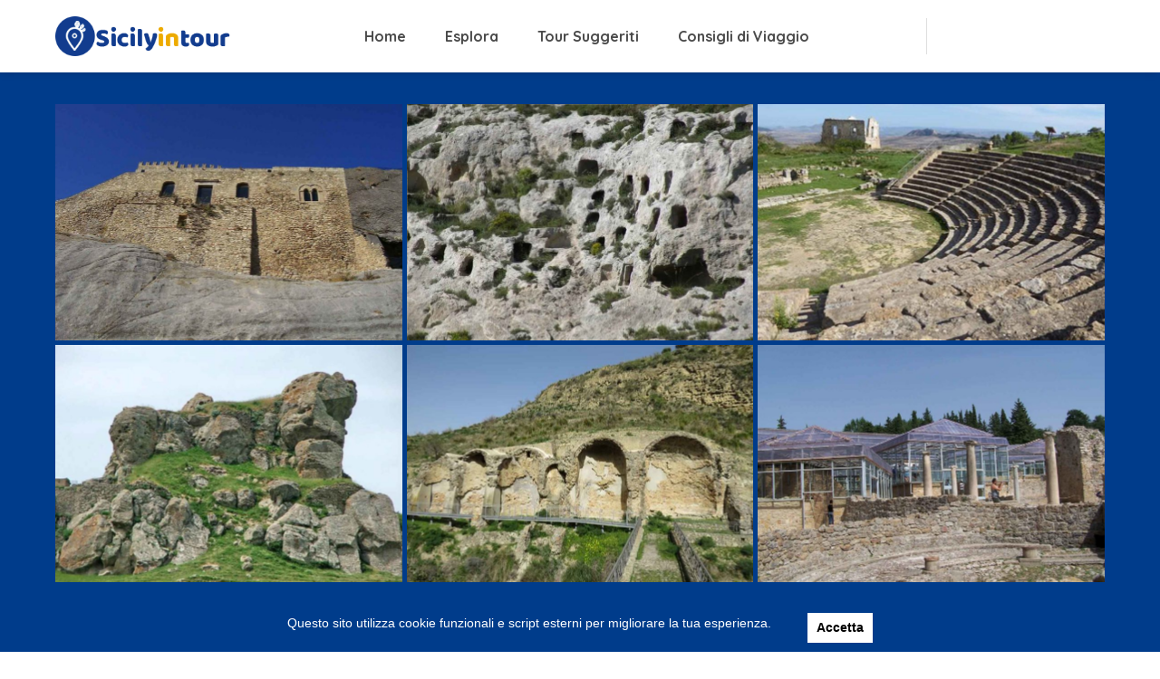

--- FILE ---
content_type: text/html; charset=UTF-8
request_url: https://sicilyintour.com/tours/tour-delle-aree-archeologiche-di-enna/
body_size: 37776
content:
<!DOCTYPE html>
<html lang="it-IT">
<head>
	<meta charset="UTF-8">
	<meta name="viewport" content="width=device-width, initial-scale=1.0, viewport-fit=cover" />		<meta http-equiv="x-dns-prefetch-control" content="on">
<link rel="dns-prefetch" href="//fonts.gstatic.com" />
<link rel="dns-prefetch" href="//fonts.googleapis.com" />
<link rel="dns-prefetch" href="//connect.facebook.net" />
<link rel="dns-prefetch" href="//translate.googleapis.com" /><title>Tour delle aree archeologiche di Enna | Sicily in Tour</title>
<meta name="uri-translation" content="on" /><link rel="alternate" hreflang="it" href="https://sicilyintour.com/tours/tour-delle-aree-archeologiche-di-enna/" />
<link rel="alternate" hreflang="en" href="https://sicilyintour.com/en/tours/tour-delle-aree-archeologiche-di-enna/" />
<link rel="alternate" hreflang="fr" href="https://sicilyintour.com/fr/tours/tour-delle-aree-archeologiche-di-enna/" />

<!-- All In One SEO Pack 3.6.2ob_start_detected [-1,-1] -->
<meta name="description"  content="Tour delle aree archeologiche di Enna e dei suoi comuni limitrofi, alla scoperta dei luoghi più antichi della città. Attraversare gli stessi sentieri che ..." />

<meta property="og:type" content="article" />
<meta property="og:title" content="Tour delle aree archeologiche di Enna | Sicily in Tour" />
<meta property="og:description" content="Tour delle aree archeologiche di Enna e dei suoi comuni limitrofi, alla scoperta dei luoghi più antichi della città. Attraversare gli stessi sentieri che ..." />
<meta property="og:url" content="https://sicilyintour.com/tours/tour-delle-aree-archeologiche-di-enna/" />
<meta property="og:site_name" content="SicilyinTour.com" />
<meta property="og:image" content="https://sicilyintour.com/wp-content/uploads/2020/06/1275-1024x700.jpg" />
<meta property="article:published_time" content="2020-06-22T10:08:39Z" />
<meta property="article:modified_time" content="2020-06-22T10:38:17Z" />
<meta property="og:image:secure_url" content="https://sicilyintour.com/wp-content/uploads/2020/06/1275-1024x700.jpg" />
<meta name="twitter:card" content="summary" />
<meta name="twitter:title" content="Tour delle aree archeologiche di Enna | Sicily in Tour" />
<meta name="twitter:description" content="Tour delle aree archeologiche di Enna e dei suoi comuni limitrofi, alla scoperta dei luoghi più antichi della città. Attraversare gli stessi sentieri che ..." />
<meta name="twitter:image" content="https://sicilyintour.com/wp-content/uploads/2020/06/1275-1024x700.jpg" />
<!-- All In One SEO Pack -->
<link rel='dns-prefetch' href='//maps.googleapis.com' />
<link rel='dns-prefetch' href='//www.google.com' />
<link rel='dns-prefetch' href='//fonts.googleapis.com' />
<link href='https://fonts.gstatic.com' crossorigin rel='preconnect' />
<link rel="alternate" type="application/rss+xml" title="Sicily in Tour &raquo; Feed" href="https://sicilyintour.com/feed/" />
<link rel="alternate" type="application/rss+xml" title="Sicily in Tour &raquo; Feed dei commenti" href="https://sicilyintour.com/comments/feed/" />
		<script type="text/javascript">
			window._wpemojiSettings = {"baseUrl":"https:\/\/s.w.org\/images\/core\/emoji\/13.0.0\/72x72\/","ext":".png","svgUrl":false,"svgExt":".svg","source":{"concatemoji":"https:\/\/sicilyintour.com\/wp-includes\/js\/wp-emoji-release.min.js"}};
			!function(e,a,t){var r,n,o,i,p=a.createElement("canvas"),s=p.getContext&&p.getContext("2d");function c(e,t){var a=String.fromCharCode;s.clearRect(0,0,p.width,p.height),s.fillText(a.apply(this,e),0,0);var r=p.toDataURL();return s.clearRect(0,0,p.width,p.height),s.fillText(a.apply(this,t),0,0),r===p.toDataURL()}function l(e){if(!s||!s.fillText)return!1;switch(s.textBaseline="top",s.font="600 32px Arial",e){case"flag":return!c([127987,65039,8205,9895,65039],[127987,65039,8203,9895,65039])&&(!c([55356,56826,55356,56819],[55356,56826,8203,55356,56819])&&!c([55356,57332,56128,56423,56128,56418,56128,56421,56128,56430,56128,56423,56128,56447],[55356,57332,8203,56128,56423,8203,56128,56418,8203,56128,56421,8203,56128,56430,8203,56128,56423,8203,56128,56447]));case"emoji":return!c([55357,56424,8205,55356,57212],[55357,56424,8203,55356,57212])}return!1}function d(e){var t=a.createElement("script");t.src=e,t.defer=t.type="text/javascript",a.getElementsByTagName("head")[0].appendChild(t)}for(i=Array("flag","emoji"),t.supports={everything:!0,everythingExceptFlag:!0},o=0;o<i.length;o++)t.supports[i[o]]=l(i[o]),t.supports.everything=t.supports.everything&&t.supports[i[o]],"flag"!==i[o]&&(t.supports.everythingExceptFlag=t.supports.everythingExceptFlag&&t.supports[i[o]]);t.supports.everythingExceptFlag=t.supports.everythingExceptFlag&&!t.supports.flag,t.DOMReady=!1,t.readyCallback=function(){t.DOMReady=!0},t.supports.everything||(n=function(){t.readyCallback()},a.addEventListener?(a.addEventListener("DOMContentLoaded",n,!1),e.addEventListener("load",n,!1)):(e.attachEvent("onload",n),a.attachEvent("onreadystatechange",function(){"complete"===a.readyState&&t.readyCallback()})),(r=t.source||{}).concatemoji?d(r.concatemoji):r.wpemoji&&r.twemoji&&(d(r.twemoji),d(r.wpemoji)))}(window,document,window._wpemojiSettings);
		</script>
		<style type="text/css">
img.wp-smiley,
img.emoji {
	display: inline !important;
	border: none !important;
	box-shadow: none !important;
	height: 1em !important;
	width: 1em !important;
	margin: 0 .07em !important;
	vertical-align: -0.1em !important;
	background: none !important;
	padding: 0 !important;
}
</style>
	<link rel='stylesheet' id='gtranslate-style-css'  href='https://sicilyintour.com/wp-content/plugins/gtranslate/gtranslate-style24.css' type='text/css' media='all' />
<link rel='stylesheet' id='wp-block-library-css'  href='https://sicilyintour.com/wp-includes/css/dist/block-library/style.min.css' type='text/css' media='all' />
<link rel='stylesheet' id='select2-css'  href='https://sicilyintour.com/wp-content/plugins/citybook-add-ons/assets/css/select2.min.css' type='text/css' media='all' />
<link rel='stylesheet' id='citybook-addons-css'  href='https://sicilyintour.com/wp-content/plugins/citybook-add-ons/assets/css/citybook-add-ons.min.css' type='text/css' media='all' />
<style id='citybook-addons-inline-css' type='text/css'>
@media screen and (min-width: 1024px){.body-citybook .azp-element-jsjrlk9fu{width:66.66%;}.body-citybook .azp-element-jsjrlmj98{width:33.33%;}}@media screen and (min-width: 1024px){.body-citybook .azp-element-jsk77s8g6{margin-top:15px;margin-right:0px;margin-bottom:0px;margin-left:0px;}.body-citybook .azp-element-jsk77s8g6{padding-top:15px;padding-right:0px;padding-bottom:15px;padding-left:0px;}.body-citybook .azp-element-jsk77s8g6{border-top-width:1px;border-right-width:0px;border-bottom-width:0px;border-left-width:0px;}.body-citybook .azp-element-jsk77s8g6{border-color:#eeeeee;}.body-citybook .azp-element-jsk77s8g6{border-style:solid;}}@media screen and (min-width: 1024px){}@media screen and (min-width: 1024px){.body-citybook .azp-element-jsl7tywcm{width:33.33%;}.body-citybook .azp-element-jsl7tzwlv{width:33.33%;}.body-citybook .azp-element-jsl7u08hw{width:33.33%;}}@media screen and (max-width: 1024px) and (min-width: 768px) {.body-citybook .azp-element-jsl7tywcm{width:33.33%;}.body-citybook .azp-element-jsl7tzwlv{width:33.33%;}.body-citybook .azp-element-jsl7u08hw{width:33.33%;}}@media screen and (max-width: 767px){.body-citybook .azp-element-jsl7tywcm{width:33.33%;}.body-citybook .azp-element-jsl7tzwlv{width:33.33%;}.body-citybook .azp-element-jsl7u08hw{width:33.33%;}}@media screen and (min-width: 1024px){.body-citybook .azp-element-jsl7rvlcg{width:30%;}.body-citybook .azp-element-jsl7rwlyd{width:30%;}.body-citybook .azp-element-jsl7rx0nl{width:30%;}.body-citybook .azp-element-jsl7rxu0v{width:10%;}}@media screen and (min-width: 1024px){}@media screen and (min-width: 1024px){}@media screen and (min-width: 1024px){}@media screen and (min-width: 1024px){.body-citybook .azp-element-jsjrlk9fu{width:66.66%;}.body-citybook .azp-element-jsjrlmj98{width:33.33%;}}@media screen and (min-width: 1024px){.body-citybook .azp-element-jsk77s8g6{margin-top:15px;margin-right:0px;margin-bottom:0px;margin-left:0px;}.body-citybook .azp-element-jsk77s8g6{padding-top:15px;padding-right:0px;padding-bottom:15px;padding-left:0px;}.body-citybook .azp-element-jsk77s8g6{border-top-width:1px;border-right-width:0px;border-bottom-width:0px;border-left-width:0px;}.body-citybook .azp-element-jsk77s8g6{border-color:#eeeeee;}.body-citybook .azp-element-jsk77s8g6{border-style:solid;}}@media screen and (min-width: 1024px){.body-citybook .azp-element-azp-yu8vtsck96n{width:15%;}.body-citybook .azp-element-azp-d40x99n3u4m{width:85%;}.body-citybook .azp-element-azp-n83g0c8ckq9{width:15%;}.body-citybook .azp-element-azp-9r38zlpidz6{width:85%;}.body-citybook .azp-element-azp-56ryln72gzs{width:15%;}.body-citybook .azp-element-azp-l4ngpmwcum{width:85%;}}@media screen and (max-width: 1024px) and (min-width: 768px) {.body-citybook .azp-element-azp-yu8vtsck96n{width:15%;}.body-citybook .azp-element-azp-d40x99n3u4m{width:85%;}.body-citybook .azp-element-azp-n83g0c8ckq9{width:15%;}.body-citybook .azp-element-azp-9r38zlpidz6{width:85%;}.body-citybook .azp-element-azp-56ryln72gzs{width:15%;}.body-citybook .azp-element-azp-l4ngpmwcum{width:85%;}}@media screen and (max-width: 767px){.body-citybook .azp-element-azp-yu8vtsck96n{width:15%;}.body-citybook .azp-element-azp-d40x99n3u4m{width:85%;}.body-citybook .azp-element-azp-n83g0c8ckq9{width:15%;}.body-citybook .azp-element-azp-9r38zlpidz6{width:85%;}.body-citybook .azp-element-azp-56ryln72gzs{width:15%;}.body-citybook .azp-element-azp-l4ngpmwcum{width:85%;}}@media screen and (min-width: 1024px){.body-citybook .azp-element-jsl7tywcm{width:35%;}.body-citybook .azp-element-jsl7tzwlv{width:40%;}.body-citybook .azp-element-jsl7u08hw{width:25%;}}@media screen and (max-width: 1024px) and (min-width: 768px) {.body-citybook .azp-element-jsl7tywcm{width:35%;}.body-citybook .azp-element-jsl7tzwlv{width:40%;}.body-citybook .azp-element-jsl7u08hw{width:25%;}}@media screen and (max-width: 767px){.body-citybook .azp-element-jsl7tywcm{width:35%;}.body-citybook .azp-element-jsl7tzwlv{width:40%;}.body-citybook .azp-element-jsl7u08hw{width:25%;}}@media screen and (min-width: 1024px){.body-citybook .azp-element-jsl7rvlcg{width:80%;}.body-citybook .azp-element-jsl7rxu0v{width:20%;}}@media screen and (min-width: 1024px){}@media screen and (min-width: 1024px){}@media screen and (min-width: 1024px){}@media screen and (min-width: 1024px){.body-citybook .azp-element-jsjrlk9fu{width:66.66%;}.body-citybook .azp-element-jsjrlmj98{width:33.33%;}}@media screen and (min-width: 1024px){}@media screen and (min-width: 1024px){}@media screen and (min-width: 1024px){.body-citybook .azp-element-jsl7tywcm{width:33.33%;}.body-citybook .azp-element-jsl7tzwlv{width:33.33%;}.body-citybook .azp-element-jsl7u08hw{width:33.33%;}}@media screen and (max-width: 1024px) and (min-width: 768px) {.body-citybook .azp-element-jsl7tywcm{width:33.33%;}.body-citybook .azp-element-jsl7tzwlv{width:33.33%;}.body-citybook .azp-element-jsl7u08hw{width:33.33%;}}@media screen and (max-width: 767px){.body-citybook .azp-element-jsl7tywcm{width:33.33%;}.body-citybook .azp-element-jsl7tzwlv{width:33.33%;}.body-citybook .azp-element-jsl7u08hw{width:33.33%;}}@media screen and (min-width: 1024px){.body-citybook .azp-element-jsl7rvlcg{width:30%;}.body-citybook .azp-element-jsl7rwlyd{width:30%;}.body-citybook .azp-element-jsl7rx0nl{width:30%;}.body-citybook .azp-element-jsl7rxu0v{width:10%;}}@media screen and (min-width: 1024px){}@media screen and (min-width: 1024px){}@media screen and (min-width: 1024px){}@media screen and (min-width: 1024px){.body-citybook .azp-element-jsjrlk9fu{width:66.66%;}.body-citybook .azp-element-jsjrlmj98{width:33.33%;}}@media screen and (min-width: 1024px){.body-citybook .azp-element-jsk77s8g6{margin-top:15px;margin-right:0px;margin-bottom:0px;margin-left:0px;}.body-citybook .azp-element-jsk77s8g6{padding-top:15px;padding-right:0px;padding-bottom:15px;padding-left:0px;}.body-citybook .azp-element-jsk77s8g6{border-top-width:1px;border-right-width:0px;border-bottom-width:0px;border-left-width:0px;}.body-citybook .azp-element-jsk77s8g6{border-color:#eeeeee;}.body-citybook .azp-element-jsk77s8g6{border-style:solid;}}@media screen and (min-width: 1024px){}@media screen and (min-width: 1024px){.body-citybook .azp-element-jsl7tywcm{width:33.33%;}.body-citybook .azp-element-jsl7tzwlv{width:33.33%;}.body-citybook .azp-element-jsl7u08hw{width:33.33%;}}@media screen and (max-width: 1024px) and (min-width: 768px) {.body-citybook .azp-element-jsl7tywcm{width:33.33%;}.body-citybook .azp-element-jsl7tzwlv{width:33.33%;}.body-citybook .azp-element-jsl7u08hw{width:33.33%;}}@media screen and (max-width: 767px){.body-citybook .azp-element-jsl7tywcm{width:33.33%;}.body-citybook .azp-element-jsl7tzwlv{width:33.33%;}.body-citybook .azp-element-jsl7u08hw{width:33.33%;}}@media screen and (min-width: 1024px){.body-citybook .azp-element-jsl7rvlcg{width:30%;}.body-citybook .azp-element-jsl7rwlyd{width:30%;}.body-citybook .azp-element-jsl7rx0nl{width:30%;}.body-citybook .azp-element-jsl7rxu0v{width:10%;}}@media screen and (min-width: 1024px){}@media screen and (min-width: 1024px){}@media screen and (min-width: 1024px){}@media screen and (min-width: 1024px){.body-citybook .azp-element-jsjrmpqt4{background:center bottom;}.body-citybook .azp-element-jsjrlk9fu{width:66.66%;}.body-citybook .azp-element-jt40qswwe{padding:35px;}.body-citybook .azp-element-azp-jc6mzpzqp58{margin-top:0px;margin-right:0px;margin-bottom:25px;margin-left:0px;}.body-citybook .azp-element-azp-8fdnd5dxb1a{margin-top:30px;margin-right:0px;margin-bottom:0px;margin-left:30px;}.body-citybook .azp-element-azp-ncfcrads5y8{margin-top:0px;margin-right:0px;margin-bottom:-4px;margin-left:0px;}.body-citybook .azp-element-jsjrlmj98{width:33.33%;}}@media screen and (max-width: 767px){.body-citybook .azp-element-jt40qswwe{margin-top:0px;margin-right:0px;margin-bottom:25px;margin-left:0px;}}@media screen and (min-width: 1024px){}@media screen and (max-width: 767px){.body-citybook .azp-element-azp-tleicb3oghl{width:50%;}.body-citybook .azp-element-azp-rg1belyizbi{width:50%;}}@media screen and (min-width: 1024px){}@media screen and (min-width: 1024px){.body-citybook .azp-element-jsl7tywcm{width:33.33%;}.body-citybook .azp-element-jsl7tzwlv{width:33.33%;}.body-citybook .azp-element-jsl7u08hw{width:33.33%;}}@media screen and (max-width: 1024px) and (min-width: 768px) {.body-citybook .azp-element-jsl7tywcm{width:33.33%;}.body-citybook .azp-element-jsl7tzwlv{width:33.33%;}.body-citybook .azp-element-jsl7u08hw{width:33.33%;}}@media screen and (max-width: 767px){.body-citybook .azp-element-jsl7tywcm{width:33.33%;}.body-citybook .azp-element-jsl7tzwlv{width:33.33%;}.body-citybook .azp-element-jsl7u08hw{width:33.33%;}}@media screen and (min-width: 1024px){.body-citybook .azp-element-jsl7rvlcg{width:30%;}.body-citybook .azp-element-jsl7rwlyd{width:30%;}.body-citybook .azp-element-jsl7rx0nl{width:30%;}.body-citybook .azp-element-jsl7rxu0v{width:10%;}}@media screen and (min-width: 1024px){}@media screen and (min-width: 1024px){}@media screen and (min-width: 1024px){.body-citybook .azp-element-azp-d7xgd2bh5li{width:100%;}}@media screen and (min-width: 1024px){.body-citybook .azp-element-jsjrlk9fu{width:66.66%;}.body-citybook .azp-element-azp-at3183zjuuv{margin-top:30px;margin-right:0px;margin-bottom:0px;margin-left:30px;}.body-citybook .azp-element-azp-seuxgqut2gn{margin-top:0px;margin-right:0px;margin-bottom:0px;margin-left:30px;}.body-citybook .azp-element-jsjrlmj98{width:33.33%;}.body-citybook .azp-element-azp-fgq7ydixskw{margin-top:0px;margin-right:0px;margin-bottom:0px;margin-left:0px;}}@media screen and (min-width: 1024px){.body-citybook .azp-element-jsk77s8g6{margin-top:15px;margin-right:0px;margin-bottom:0px;margin-left:0px;}.body-citybook .azp-element-jsk77s8g6{padding-top:15px;padding-right:0px;padding-bottom:15px;padding-left:0px;}.body-citybook .azp-element-jsk77s8g6{border-top-width:1px;border-right-width:0px;border-bottom-width:0px;border-left-width:0px;}.body-citybook .azp-element-jsk77s8g6{border-color:#eeeeee;}.body-citybook .azp-element-jsk77s8g6{border-style:solid;}}@media screen and (min-width: 1024px){}@media screen and (min-width: 1024px){.body-citybook .azp-element-jsl7tywcm{width:33.33%;}.body-citybook .azp-element-jsl7tzwlv{width:33.33%;}.body-citybook .azp-element-jsl7u08hw{width:33.33%;}}@media screen and (max-width: 1024px) and (min-width: 768px) {.body-citybook .azp-element-jsl7tywcm{width:33.33%;}.body-citybook .azp-element-jsl7tzwlv{width:33.33%;}.body-citybook .azp-element-jsl7u08hw{width:33.33%;}}@media screen and (max-width: 767px){.body-citybook .azp-element-jsl7tywcm{width:33.33%;}.body-citybook .azp-element-jsl7tzwlv{width:33.33%;}.body-citybook .azp-element-jsl7u08hw{width:33.33%;}}@media screen and (min-width: 1024px){.body-citybook .azp-element-jsl7rvlcg{width:30%;}.body-citybook .azp-element-jsl7rwlyd{width:30%;}.body-citybook .azp-element-jsl7rx0nl{width:30%;}.body-citybook .azp-element-jsl7rxu0v{width:10%;}}@media screen and (min-width: 1024px){}@media screen and (min-width: 1024px){}@media screen and (min-width: 1024px){.body-citybook .azp-element-azp-bogltcozdg{width:40%;}.body-citybook .azp-element-azp-bogltcozdg{border-width:10px;}.body-citybook .azp-element-azp-5gkiu81pc1w{width:60%;}.body-citybook .azp-element-azp-g7si8vsti8t{margin:10px;}}@media screen and (min-width: 1024px){.body-citybook .azp-element-jsjrlk9fu{width:66.66%;}.body-citybook .azp-element-azp-r6ddb124s8{margin-top:25px;margin-right:0px;margin-bottom:25px;margin-left:0px;}.body-citybook .azp-element-azp-v9322315zlh{width:20%;}.body-citybook .azp-element-azp-yqm2jr33wiq{width:80%;}.body-citybook .azp-element-azp-94bazgn4hep{width:20%;}.body-citybook .azp-element-azp-ox44ckun8qh{width:80%;}.body-citybook .azp-element-azp-w4vjs9t5p1{width:20%;}.body-citybook .azp-element-azp-ppakcymcwop{width:80%;}.body-citybook .azp-element-azp-9v87693qw1u{width:20%;}.body-citybook .azp-element-azp-xjx6usig9bg{width:80%;}.body-citybook .azp-element-azp-o9xr50ge9ml{width:20%;}.body-citybook .azp-element-azp-f6h2vhnf56h{width:80%;}.body-citybook .azp-element-azp-jk0md5jje6o{width:20%;}.body-citybook .azp-element-azp-yjzcpn1g4wh{width:80%;}.body-citybook .azp-element-azp-vj6a8s5p97{width:20%;}.body-citybook .azp-element-azp-9ck3kq8mz0s{width:80%;}.body-citybook .azp-element-azp-38o95r81v4r{width:20%;}.body-citybook .azp-element-azp-1ius0lqnks1{width:80%;}.body-citybook .azp-element-jsjrlmj98{width:33.33%;}.body-citybook .azp-element-azp-8tez8y5c34o{width:100%;}}@media screen and (min-width: 1024px){.body-citybook .azp-element-jsk77s8g6{margin-top:15px;margin-right:0px;margin-bottom:0px;margin-left:0px;}.body-citybook .azp-element-jsk77s8g6{padding-top:15px;padding-right:0px;padding-bottom:15px;padding-left:0px;}.body-citybook .azp-element-jsk77s8g6{border-top-width:1px;border-right-width:0px;border-bottom-width:0px;border-left-width:0px;}.body-citybook .azp-element-jsk77s8g6{border-color:#eeeeee;}.body-citybook .azp-element-jsk77s8g6{border-style:solid;}}@media screen and (min-width: 1024px){}@media screen and (min-width: 1024px){.body-citybook .azp-element-jsjrlk9fu{width:66.66%;}.body-citybook .azp-element-azp-c0t3460kkdv{margin-top:30px;margin-right:0px;margin-bottom:0px;margin-left:30px;}.body-citybook .azp-element-azp-gnkno6j083q{margin-top:0px;margin-right:0px;margin-bottom:0px;margin-left:30px;}.body-citybook .azp-element-jsjrlmj98{width:33.33%;}}@media screen and (min-width: 1024px){.body-citybook .azp-element-jsk77s8g6{margin-top:15px;margin-right:0px;margin-bottom:0px;margin-left:0px;}.body-citybook .azp-element-jsk77s8g6{padding-top:15px;padding-right:0px;padding-bottom:15px;padding-left:0px;}.body-citybook .azp-element-jsk77s8g6{border-top-width:1px;border-right-width:0px;border-bottom-width:0px;border-left-width:0px;}.body-citybook .azp-element-jsk77s8g6{border-color:#eeeeee;}.body-citybook .azp-element-jsk77s8g6{border-style:solid;}}@media screen and (min-width: 1024px){}@media screen and (min-width: 1024px){}@media screen and (min-width: 1024px){}@media screen and (min-width: 1024px){.body-citybook .azp-element-jrbjigyl7{width:40%;}.body-citybook .azp-element-jrbjiiz3o{width:60%;}.body-citybook .azp-element-jrbjj5pjg{width:100%;}}@media screen and (max-width: 1024px) and (min-width: 768px) {.body-citybook .azp-element-jrbjiiz3o{margin-top:20px;margin-right:0px;margin-bottom:0px;margin-left:0px;}}@media screen and (max-width: 767px){.body-citybook .azp-element-jrbjiiz3o{margin-top:20px;margin-right:0px;margin-bottom:0px;margin-left:0px;}}@media screen and (min-width: 1024px){.body-citybook .azp-element-jsjrlk9fu{width:66.66%;}.body-citybook .azp-element-azp-z7c4u7wi51m{margin-top:25px;margin-right:0px;margin-bottom:25px;margin-left:0px;}.body-citybook .azp-element-jsjrlmj98{width:33.33%;}}@media screen and (min-width: 1024px){}@media screen and (min-width: 1024px){}@media screen and (min-width: 1024px){.body-citybook .azp-element-jsl7tywcm{width:33.33%;}.body-citybook .azp-element-jsl7tzwlv{width:33.33%;}.body-citybook .azp-element-jsl7u08hw{width:33.33%;}}@media screen and (max-width: 1024px) and (min-width: 768px) {.body-citybook .azp-element-jsl7tywcm{width:33.33%;}.body-citybook .azp-element-jsl7tzwlv{width:33.33%;}.body-citybook .azp-element-jsl7u08hw{width:33.33%;}}@media screen and (max-width: 767px){.body-citybook .azp-element-jsl7tywcm{width:33.33%;}.body-citybook .azp-element-jsl7tzwlv{width:33.33%;}.body-citybook .azp-element-jsl7u08hw{width:33.33%;}}@media screen and (min-width: 1024px){.body-citybook .azp-element-azp-c37e04samzp{width:70%;}.body-citybook .azp-element-azp-4uoizeiivvv{width:30%;}}@media screen and (min-width: 1024px){}@media screen and (min-width: 1024px){}@media screen and (min-width: 1024px){}@media screen and (min-width: 1024px){}@media screen and (min-width: 1024px){}@media screen and (min-width: 1024px){}@media screen and (min-width: 1024px){}@media screen and (min-width: 1024px){}@media screen and (min-width: 1024px){}@media screen and (min-width: 1024px){.body-citybook .azp-element-jsjrmpqt4{background:center bottom;}.body-citybook .azp-element-jsjrlk9fu{width:66.66%;}.body-citybook .azp-element-azp-8fdnd5dxb1a{margin-top:30px;margin-right:0px;margin-bottom:0px;margin-left:30px;}.body-citybook .azp-element-jsjrlmj98{width:33.33%;}}@media screen and (min-width: 1024px){.body-citybook .azp-element-jsk77s8g6{margin-top:15px;margin-right:0px;margin-bottom:0px;margin-left:0px;}.body-citybook .azp-element-jsk77s8g6{padding-top:15px;padding-right:0px;padding-bottom:15px;padding-left:0px;}.body-citybook .azp-element-jsk77s8g6{border-top-width:1px;border-right-width:0px;border-bottom-width:0px;border-left-width:0px;}.body-citybook .azp-element-jsk77s8g6{border-color:#eeeeee;}.body-citybook .azp-element-jsk77s8g6{border-style:solid;}}@media screen and (min-width: 1024px){}@media screen and (min-width: 1024px){.body-citybook .azp-element-jsl7tywcm{width:33.33%;}.body-citybook .azp-element-jsl7tzwlv{width:33.33%;}.body-citybook .azp-element-jsl7u08hw{width:33.33%;}}@media screen and (max-width: 1024px) and (min-width: 768px) {.body-citybook .azp-element-jsl7tywcm{width:33.33%;}.body-citybook .azp-element-jsl7tzwlv{width:33.33%;}.body-citybook .azp-element-jsl7u08hw{width:33.33%;}}@media screen and (max-width: 767px){.body-citybook .azp-element-jsl7tywcm{width:33.33%;}.body-citybook .azp-element-jsl7tzwlv{width:33.33%;}.body-citybook .azp-element-jsl7u08hw{width:33.33%;}}@media screen and (min-width: 1024px){.body-citybook .azp-element-jsl7rvlcg{width:30%;}.body-citybook .azp-element-jsl7rwlyd{width:30%;}.body-citybook .azp-element-jsl7rx0nl{width:30%;}.body-citybook .azp-element-jsl7rxu0v{width:10%;}}
</style>
<link rel='stylesheet' id='contact-form-7-css'  href='https://sicilyintour.com/wp-content/plugins/contact-form-7/includes/css/styles.css' type='text/css' media='all' />
<link rel='stylesheet' id='facebook-login-css'  href='https://sicilyintour.com/wp-content/plugins/wp-facebook-login/public/css/facebook-login.css' type='text/css' media='all' />
<link rel='stylesheet' id='mc4wp-form-themes-css'  href='https://sicilyintour.com/wp-content/plugins/mailchimp-for-wp/assets/css/form-themes.min.css' type='text/css' media='all' />
<link rel='stylesheet' id='citybook-fonts-css'  href='https://fonts.googleapis.com/css?family=Montserrat%3A400%2C500%2C600%2C700%2C800%2C800i%2C900%7CQuicksand%3A300%2C400%2C500%2C700&#038;subset=cyrillic%2Ccyrillic-ext%2Clatin-ext%2Cvietnamese' type='text/css' media='all' />
<link rel='stylesheet' id='font-awesome-css'  href='https://sicilyintour.com/wp-content/plugins/elementor/assets/lib/font-awesome/css/font-awesome.min.css' type='text/css' media='all' />
<link rel='stylesheet' id='lightgallery-css'  href='https://sicilyintour.com/wp-content/themes/sicilyintour/assets/css/lightgallery.min.css' type='text/css' media='all' />
<link rel='stylesheet' id='slick-css'  href='https://sicilyintour.com/wp-content/themes/sicilyintour/assets/css/slick.min.css' type='text/css' media='all' />
<link rel='stylesheet' id='citybook-plugins-css'  href='https://sicilyintour.com/wp-content/themes/sicilyintour/assets/css/plugins.css' type='text/css' media='all' />
<link rel='stylesheet' id='citybook-style-css'  href='https://sicilyintour.com/wp-content/themes/sicilyintour/style.css' type='text/css' media='all' />
<link rel='stylesheet' id='citybook-color-css'  href='https://sicilyintour.com/wp-content/themes/sicilyintour/assets/css/color.min.css' type='text/css' media='all' />
<style id='citybook-color-inline-css' type='text/css'>
.listing-feature-wrap input[type="checkbox"]:checked:after,.listing-feature-wrap input[type="radio"]:checked:after,.add-feature-checkbox input[type="checkbox"]:checked:after,.add-feature-radio input[type="radio"]:checked:after,.listing-features-loader,.account-box a,.comment-date i,.pager a i,.sticky .list-single-main-item-title h3 a,.info-button:hover,.footer-social li a,.lost_password a:hover,.nav-holder nav li a.act-link,.nav-holder nav li a:hover,.testi-text:before,.testi-text:after,.citybook-tweet .timePosted a:before,.map-popup-contact-infos i,.dark-header .nav-holder nav li ul a:hover,.main-register h3 span strong,.main-register label i,.listsearch-header h3 span,.listing-view-layout li a.active,.listsearch-input-text label i,.distance-title i,.listsearch-input-item i,.filter-tags input:checked:after,.more-filter-option:hover,.distance-title span,.selectbox li.selected,.mapzoom-in:hover,.mapzoom-out:hover,.footer-widget .widget-posts-date,.listsearch-input-text .loc-act,.list-single-header-contacts li i,.viewed-counter i,.list-single-header-column .custom-scroll-link i,.list-single-header-cat span i,.scroll-nav-wrapper .scroll-nav li a.act-scrlink,.listing-features li i,.list-author-widget-contacts li span i,.list-author-widget-contacts li a:hover,.current-status i,.scroll-nav-wrapper .save-btn i,.list-single-contacts li i,.list-post-counter.single-list-post-counter i,.reviews-comments-item-date i,.list-single-main-item-title span,.section-title-left span,.custom-form label i,.custom-form .quantity span i,.box-widget .widget-posts .widget-posts-date i,.box-widget .widget-posts .widget-posts-descr a:hover,.team-social li a,.team-info h3 a:hover,.section-title h2 a,section.color-bg .header-sec-link a:hover,.user-profile-menu li a.user-profile-act,.user-profile-menu li a.active,.user-profile-menu li a:hover,.log-out-btn,.pass-input-wrap span,.header-user-name:before,.header-user-menu ul li a:hover,.reply-mail a,.dashboard-message-text h4 span,.profile-edit-page-header .breadcrumbs span,.profile-edit-page-header .breadcrumbs a:hover,.reviews-comments-item-link,.fuzone:hover .fu-text i,.radio input[type="radio"]:checked+span:before,.booking-details a,.booking-details span.booking-text,.message-details a,.message-details span.msg-text,.dashboard-listing-table-address i,.post-opt li i,.list-single-main-item-title h3 a:hover,.post-opt li a:hover,.post-link i,.post-link:hover,.tl-text i,.tl-text h3,.features-box .time-line-icon i,.features-box h3,.images-collage-title span,.process-item .time-line-icon i,.card-post-content h3 a:hover,.card-listing .list-post-counter i,.section-subtitle,.process-item:hover .process-count,.footer-contacts li i,.main-search-input-item.location a,.card-listing .geodir-category-location i,.show-reg-form:hover,.show-search-button i,.menusb li a i,.menusb a.back:before,.menusb a.act-link,.sp-cont,.list-single-tags a:hover,.card-listing .geodir-category-content h3 a:hover,.citybook-tweet a:hover,.subscribe-message.error a,.share-holder.hid-share .share-container .share-icon,.footer-contacts li a:hover,.listing-title a:hover,.listings-loader,.no-results-search a,.nav-holder nav li.current-menu-item>a,.nav-holder nav li.current-menu-parent>a,.nav-holder nav li.current-menu-ancestor>a,.logo-text h2,.claim-widget-link a,.claim-success,.sidebar-ad-widget .list-post-counter i,.sidebar-ad-widget .geodir-category-location i,.sidebar-ad-widget .geodir-category-content h3 a:hover,.attr-nav .cart-link:hover,ul.cart_list li .quantity .amount,.woocommerce ul.product_list_widget li .quantity .amount,ul.cart_list li a:hover,.woocommerce ul.product_list_widget li a:hover,.woocommerce-mini-cart__buttons .button:hover,.au-name-li .au-role,.wkhour-opening,.mb-open-filter:hover,.mb-open-filter.active,span.viewed-count,.single-event-date,.remove-date-time i,.flatWeatherPlugin ul.wiForecasts li.wi,.chat-date,.your-reply .reply-text:before,.switchchat-btn,.ol-control button:hover,.total-cost-input,.lfield-icon,.show-currency-tooltip i,.currency-tooltip li i,.cart-total strong,.cart-dtright strong,.bkdates-date-detail,.btn-link,.bkfuser-fields .lbl-hasIcon i,.get-current-city i,.lcard-distance strong{color:#013580}.tagcloud a,.navslide-wrap,.slide-progress,nav li a.act-link:before,.hs-nav .navslide-wrap.next-slide-wrap a,.folio-counter,.add-list,.section-separator:before,.listing-carousel-wrap .swiper-pagination .swiper-pagination-bullet.swiper-pagination-bullet-active,.card-btn:hover,.footer-widget #subscribe-button,.custom-form .log-submit-btn,.add-list,.parallax-section .section-separator:before,.sw-btn,.color-bg,.mapzoom-in,.mapzoom-out,.infoBox-close,.ctb-modal-close,.header-search-button,.listing-view-layout li a,.listsearch-input-item .selectbox,.rangeslider__fill,.fs-map-btn,.lfilter-submit,.more-filter-option span,.back-to-filters,.back-to-filters span,.pin,.load-more-button,.footer-menu li:before,.pagination a.current-page,.pagination a:hover,.pagination .nav-links>span.current,.section-title .breadcrumbs a:before,.section-title .woocommerce-breadcrumb a:before,.showshare,.scroll-nav-wrapper .scroll-nav li a:before,.list-single-main-wrapper .breadcrumbs,.list-widget-social li a,.btn.transparent-btn:hover,.btn.flat-btn,.accordion a.toggle.act-accordion,.custom-form .quantity input.qty,.widget-posts-link span,.box-item a.gal-link,.custom-form .selectbox,.photoUpload,.user-profile-menu li a span,.tabs-menu li.current a,.tabs-menu li a:hover,.header-social li a:hover,.main-search-button,.selectbox li:hover,.color-overlay,.trs-btn,.testi-counter,.to-top,.header-sec-link a,.card-btn,.profile-edit-page-header .breadcrumbs a:before,.dashboard-listing-table-opt li a.del-btn,.widget_search .search-submit,.box-widget-item .list-single-tags a,.reviews-comments-item-text .new-dashboard-item:hover,.step-item,.video-box-btn,.slick-dots li.slick-active button,.time-line-container:before,.error-wrap form .search-submit,.testimonials-carousel .slick-current .testimonilas-text,.cs-social li a,.cs-countdown-item:before,.listing-counter,.price-head,.price-link,.sp-cont:hover,.cluster div,.lg-actions .lg-next,.lg-actions .lg-prev,.log-out-btn:hover,.map-popup-category,.mapnavigation a:hover,.addfield,.list-author-widget-socials a,.nav-holder nav li.current-menu-item>a:before,.nav-holder nav li.current-menu-parent>a:before,.nav-holder nav li.current-menu-ancestor>a:before,.author-social a,.subscribe-form .subscribe-button,.protected-wrap input[type="submit"],.listsearch-input-item .nice-select,.listsearch-input-item .nice-select .list li.selected.focus,.listsearch-input-item .nice-select .list li:hover,.listsearch-input-item .nice-select .list li.selected,.custom-form .nice-select .list li:hover,.custom-form .nice-select .list li.selected,.custom-form .nice-select,.header-search-select-item .nice-select .list li:hover,.header-search-select-item .nice-select .list li.selected,.main-search-input-item .nice-select .list li:hover,.main-search-input-item .nice-select .list li.selected,.pac-item:hover,.listing-verified,.tooltipwrap .tooltiptext,.cart-count,.mb-btns-wrap,.mb-open-filter,.remove-date-time:hover,.sw-btn.swiper-button-prev,.sw-btn.swiper-button-next,.del-btn,.chat-counter,.chat-item:after,.message-input button,.reply-time span:before,.your-reply .reply-text,.typing-indicator,.typing-indicator:after,.typing-indicator:before,.jspDrag,.chat-replies-loading span,.chat-replies-lmore span,.chat-error-message,.ol-control button,#listing-submission-form #listing_cats,.available-cal-months .cal-date-checked,.cth-dropdown-options input[type=checkbox]:checked+label,.count-select-ser,.available_counter,.nice-select .option.selected,.nice-select .option:hover,.nice-select .option.selected.focus{background:#013580}.available-cal-months .cal-date-checked:hover{background:#000000}.available-cal-months .cal-date-inside{background:#014ab3}.tooltipwrap .tooltiptext:after{border-color:#013580 transparent transparent transparent}.pulse:after{-webkit-box-shadow:0 0 1px 3px #013580;box-shadow:0 0 1px 3px #013580}.listing-view-layout li a.active,.rangeslider__handle,.list-author-widget-text .btn,.btn.transparent-btn,.log-out-btn,blockquote,.cluster div:before,.header-search-select-item .nice-select:after,.main-search-input-item .nice-select:after,.mb-open-filter:hover,.mb-open-filter.active,.nice-select:after{border-color:#013580}.selectbox .trigger .arrow{border-top:5px solid #013580}.listing-rating i{color:#FACC39}.gradient-bg,.listing-geodir-category,.list-single-header-cat a,.box-widget-item .list-single-tags a:hover,.nav-holder nav li a:before,.tagcloud a:hover{background-color:#022b6f;background:-webkit-gradient(linear,0% 0%,0% 100%,from(#022b6f),to(#00447e));background:-webkit-linear-gradient(top,#022b6f,#00447e);background:-o-linear-gradient(top,#022b6f,#00447e)}.slick-carouse-wrap .swiper-button-next,.slick-carouse-wrap .swiper-button-prev,.onoffswitch-inner:before,.onoffswitch-inner:after{background-color:#013580}.testimonilas-avatar-item:before{border-top-color:#013580}.process-end i,.best-price .price-head,.notification.success,.new-dashboard-item,.you-booked,.dashboard-listing-table-opt li a,.package-status,.ad-status,#submit-listing-message.success{background-color:#ef961a}.profile-edit-header h4 span,.recomm-price i,.opening-hours .current-status,.pricerange,.list-single-header-item h2 a,.item-ad{color:#ef961a}.recomm-price i,.item-ad{border-color:#ef961a}.you-booked,.btn.delete-bookmark-btn:hover,.btn.delete-bookmark-btn-clicked:hover,.mapzoom-in:hover,.mapzoom-out:hover,.soc-log a:hover,.ctb-modal-close:hover,.custom-form .log-submit-btn:hover,.custom-form .log-submit-btn:disabled,.listing-claim-form #lclaim-submit:disabled,.stripe-plan-submit:hover,.dark-header,.btn.color-bg:hover,.btn:disabled,.btn.flat-btn:disabled,#edit-profile-submit.disabled,#change-pass-submit.disabled{background-color:#ef961a}.body-citybook div.datedropper.primary .pick-lg-b .pick-sl:before,.body-citybook div.datedropper.primary .pick-lg-h,.body-citybook div.datedropper.primary .pick-m,.body-citybook div.datedropper.primary .pick-submit,.body-citybook div.datedropper.primary:before{background-color:#013580}.body-citybook div.datedropper.primary .pick li span,.body-citybook div.datedropper.primary .pick-btn,.body-citybook div.datedropper.primary .pick-lg-b .pick-wke,.body-citybook div.datedropper.primary .pick-y.pick-jump{color:#013580}.body-citybook .td-clock{box-shadow:0 0 0 1px #013580,0 0 0 8px rgba(0,0,0,.05)}.body-citybook .td-clock:before{border-left:1px solid #013580;border-top:1px solid #013580}.body-citybook .td-select:after{box-shadow:0 0 0 1px #013580}.body-citybook .td-clock .td-time span.on{color:#013580}.body-citybook.woocommerce span.onsale,.body-citybook span.onsale{background:#013580}.body-citybook.woocommerce a.button,.body-citybook.woocommerce button.button,.body-citybook a.button,.body-citybook button.button{color:#013580;border-color:#013580}.body-citybook.woocommerce a.button:hover,.body-citybook.woocommerce a.button:focus,.body-citybook.woocommerce button.button:hover,.body-citybook.woocommerce button.button:focus,.body-citybook a.button:hover,.body-citybook a.button:focus,.body-citybook button.button:hover,.body-citybook button.button:focus{background:#013580;color:#fff;border-color:#013580}.body-citybook.woocommerce ul.products li.product a:hover,.body-citybook ul.products li.product a:hover{color:#013580}.body-citybook.woocommerce ul.products li.product .onsale,.body-citybook ul.products li.product .onsale{background:#013580}.body-citybook.woocommerce ul.products li.product .cth-add-to-cart a,.body-citybook ul.products li.product .cth-add-to-cart a{background:#013580;border-color:#013580}.body-citybook.woocommerce ul.products li.product .cth-add-to-cart a:hover,.body-citybook ul.products li.product .cth-add-to-cart a:hover{background:#ef961a;border-color:#ef961a}.body-citybook.woocommerce ul.products li.product .cth-add-to-cart a.added_to_cart,.body-citybook ul.products li.product .cth-add-to-cart a.added_to_cart{background:transparent;color:#013580}.body-citybook.woocommerce ul.products li.product .cth-add-to-cart a.added_to_cart:hover,.body-citybook ul.products li.product .cth-add-to-cart a.added_to_cart:hover{border-color:#013580}.body-citybook.woocommerce .woocommerce-mini-cart__buttons .button,.body-citybook .woocommerce-mini-cart__buttons .button{background:#013580;border-color:#013580}.body-citybook.woocommerce .woocommerce-mini-cart__buttons .button:hover,.body-citybook .woocommerce-mini-cart__buttons .button:hover{background:#ef961a;border-color:#ef961a;color:#fff}.body-citybook.woocommerce .woocommerce-mini-cart__buttons .button.checkout,.body-citybook .woocommerce-mini-cart__buttons .button.checkout{color:#013580}.body-citybook.woocommerce .woocommerce-mini-cart__buttons .button.checkout:hover,.body-citybook .woocommerce-mini-cart__buttons .button.checkout:hover{background:#013580;color:#fff;border-color:#013580}.body-citybook.woocommerce nav.woocommerce-pagination .page-numbers:hover,.body-citybook.woocommerce nav.woocommerce-pagination .page-numbers.current,.body-citybook nav.woocommerce-pagination .page-numbers:hover,.body-citybook nav.woocommerce-pagination .page-numbers.current{background:#013580;border-color:#013580;color:#fff}.body-citybook.woocommerce ul.products li.product .price,.body-citybook.woocommerce div.product .price,.body-citybook ul.products li.product .price,.body-citybook div.product .price{color:#013580}.body-citybook.woocommerce #respond input#submit,.body-citybook.woocommerce a.button.alt,.body-citybook.woocommerce button.button.alt,.body-citybook.woocommerce input.button.alt,.body-citybook #respond input#submit,.body-citybook a.button.alt,.body-citybook button.button.alt,.body-citybook input.button.alt{color:#fff;background:#013580}.body-citybook.woocommerce #respond input#submit:hover,.body-citybook.woocommerce #respond input#submit:focus,.body-citybook.woocommerce a.button.alt:hover,.body-citybook.woocommerce a.button.alt:focus,.body-citybook.woocommerce button.button.alt:hover,.body-citybook.woocommerce button.button.alt:focus,.body-citybook.woocommerce input.button.alt:hover,.body-citybook.woocommerce input.button.alt:focus,.body-citybook #respond input#submit:hover,.body-citybook #respond input#submit:focus,.body-citybook a.button.alt:hover,.body-citybook a.button.alt:focus,.body-citybook button.button.alt:hover,.body-citybook button.button.alt:focus,.body-citybook input.button.alt:hover,.body-citybook input.button.alt:focus{background:#ef961a;border-color:#ef961a}.body-citybook.woocommerce .woocommerce-info,.body-citybook.woocommerce .woocommerce-message,.body-citybook .woocommerce-info,.body-citybook .woocommerce-message{border-top-color:#013580}.body-citybook.woocommerce .woocommerce-info:before,.body-citybook.woocommerce .woocommerce-message:before,.body-citybook .woocommerce-info:before,.body-citybook .woocommerce-message:before{color:#013580}.body-citybook.woocommerce .widget_price_filter .price_slider_wrapper .ui-widget-content,.body-citybook .widget_price_filter .price_slider_wrapper .ui-widget-content{background-color:#ef961a}.body-citybook.woocommerce .widget_price_filter .ui-slider .ui-slider-range,.body-citybook.woocommerce .widget_price_filter .ui-slider .ui-slider-handle,.body-citybook .widget_price_filter .ui-slider .ui-slider-range,.body-citybook .widget_price_filter .ui-slider .ui-slider-handle{background-color:#013580}.body-citybook.woocommerce .box-widget .woocommerce-Price-amount,.body-citybook .box-widget .woocommerce-Price-amount{color:#013580}section.products>h2:after{background:#013580}.products>h2,.wc-tab>h2,.woocommerce div.product .product_title,.woocommerce-Reviews-title{color:#ef961a}.woocommerce-product-search button{background:#013580}.woocommerce-product-search button:hover{background:#ef961a}.mb-btn:hover,input:checked+.switchbtn-labelr,.ol-control button:hover{background:#ef961a}.switchchat-btn{border-bottom-color:#013580}.currency-tooltip li:hover a{background:#ef961a}.cth-daterange-picker .lfield-icon i:before,.tpick-icon,.rooms-price .per-night-price,.bkdates-date-detail strong,.team-mem-socials a{color:#013580}
</style>
<link rel='stylesheet' id='citybook-child-style-css'  href='https://sicilyintour.com/wp-content/themes/sicilyintour-child/style.css' type='text/css' media='all' />
<link rel='stylesheet' id='fontawesome-pro-css'  href='https://sicilyintour.com/wp-content/themes/sicilyintour/assets/vendors/fontawesome-pro-5.10.0-web/css/all.min.css' type='text/css' media='all' />
<link rel='stylesheet' id='wpdreams-asp-basic-css'  href='https://sicilyintour.com/wp-content/plugins/ajax-search-pro/css/style.basic.css' type='text/css' media='all' />
<link rel='stylesheet' id='wpdreams-asp-chosen-css'  href='https://sicilyintour.com/wp-content/plugins/ajax-search-pro/css/chosen/chosen.css' type='text/css' media='all' />
<link rel='stylesheet' id='wpdreams-ajaxsearchpro-instances-css'  href='https://sicilyintour.com/wp-content/uploads/asp_upload/style.instances.css' type='text/css' media='all' />
<link rel='stylesheet' id='elementor-animations-css'  href='https://sicilyintour.com/wp-content/plugins/elementor/assets/lib/animations/animations.min.css' type='text/css' media='all' />
<link rel='stylesheet' id='elementor-frontend-css'  href='https://sicilyintour.com/wp-content/plugins/elementor/assets/css/frontend.min.css' type='text/css' media='all' />
<link rel='stylesheet' id='elementor-pro-css'  href='https://sicilyintour.com/wp-content/plugins/elementor-pro/assets/css/frontend.min.css' type='text/css' media='all' />
<link rel='stylesheet' id='font-awesome-5-all-css'  href='https://sicilyintour.com/wp-content/plugins/elementor/assets/lib/font-awesome/css/all.min.css' type='text/css' media='all' />
<link rel='stylesheet' id='font-awesome-4-shim-css'  href='https://sicilyintour.com/wp-content/plugins/elementor/assets/lib/font-awesome/css/v4-shims.min.css' type='text/css' media='all' />
<link rel='stylesheet' id='elementor-post-12732-css'  href='https://sicilyintour.com/wp-content/uploads/elementor/css/post-12732.css' type='text/css' media='all' />
<link rel='stylesheet' id='elementor-post-13081-css'  href='https://sicilyintour.com/wp-content/uploads/elementor/css/post-13081.css' type='text/css' media='all' />
<link rel='stylesheet' id='elementor-post-10664-css'  href='https://sicilyintour.com/wp-content/uploads/elementor/css/post-10664.css' type='text/css' media='all' />
<link rel='stylesheet' id='wpgdprc.css-css'  href='https://sicilyintour.com/wp-content/plugins/wp-gdpr-compliance/assets/css/front.css' type='text/css' media='all' />
<style id='wpgdprc.css-inline-css' type='text/css'>

            div.wpgdprc .wpgdprc-switch .wpgdprc-switch-inner:before { content: 'Si'; }
            div.wpgdprc .wpgdprc-switch .wpgdprc-switch-inner:after { content: 'No'; }
        
</style>
<link rel='stylesheet' id='ecs-styles-css'  href='https://sicilyintour.com/wp-content/plugins/ele-custom-skin/assets/css/ecs-style.css' type='text/css' media='all' />
<link rel='stylesheet' id='elementor-post-7593-css'  href='https://sicilyintour.com/wp-content/uploads/elementor/css/post-7593.css' type='text/css' media='all' />
<link rel='stylesheet' id='elementor-post-8383-css'  href='https://sicilyintour.com/wp-content/uploads/elementor/css/post-8383.css' type='text/css' media='all' />
<link rel='stylesheet' id='elementor-post-10379-css'  href='https://sicilyintour.com/wp-content/uploads/elementor/css/post-10379.css' type='text/css' media='all' />
<link rel='stylesheet' id='elementor-post-10828-css'  href='https://sicilyintour.com/wp-content/uploads/elementor/css/post-10828.css' type='text/css' media='all' />
<script type='text/javascript' src='https://sicilyintour.com/wp-includes/js/jquery/jquery.js' id='jquery-core-js'></script>
<script type='text/javascript' id='facebook-login-js-extra'>
/* <![CDATA[ */
var fbl = {"ajaxurl":"https:\/\/sicilyintour.com\/wp-admin\/admin-ajax.php","site_url":"https:\/\/sicilyintour.com","scopes":"email,public_profile","appId":"662695437497956","l18n":{"chrome_ios_alert":"Per favore collegati a Facebook quindi clicca di nuovo sul bottone"}};
/* ]]> */
</script>
<script type='text/javascript' src='https://sicilyintour.com/wp-content/plugins/wp-facebook-login/public/js/facebook-login.js' id='facebook-login-js'></script>
<script type='text/javascript' src='https://sicilyintour.com/wp-content/themes/sicilyintour/assets/js/Scrollax.js' id='Scrollax-js'></script>
<script type='text/javascript' src='https://sicilyintour.com/wp-content/plugins/elementor/assets/lib/font-awesome/js/v4-shims.min.js' id='font-awesome-4-shim-js'></script>
<script type='text/javascript' src='https://sicilyintour.com/wp-content/plugins/wp-gdpr-compliance/assets/vendor/micromodal/micromodal.min.js' id='wpgdprc.micromodal.js-js'></script>
<script type='text/javascript' src='https://sicilyintour.com/wp-content/plugins/wp-gdpr-compliance/assets/vendor/postscribe/postscribe.min.js' id='wpgdprc.postscribe.js-js'></script>
<link rel="https://api.w.org/" href="https://sicilyintour.com/wp-json/" /><link rel="EditURI" type="application/rsd+xml" title="RSD" href="https://sicilyintour.com/xmlrpc.php?rsd" />
<link rel="wlwmanifest" type="application/wlwmanifest+xml" href="https://sicilyintour.com/wp-includes/wlwmanifest.xml" /> 
<link rel='prev' title='Visita i borghi di Caltanissetta' href='https://sicilyintour.com/tours/visita-i-borghi-di-caltanissetta/' />
<link rel='next' title='Tour tra i quartieri storici di Palermo' href='https://sicilyintour.com/tours/tour-tra-i-quartieri-storici-di-palermo-2/' />

<link rel="canonical" href="https://sicilyintour.com/tours/tour-delle-aree-archeologiche-di-enna/" />
<link rel='shortlink' href='https://sicilyintour.com/?p=12732' />
<link rel="alternate" type="application/json+oembed" href="https://sicilyintour.com/wp-json/oembed/1.0/embed?url=https%3A%2F%2Fsicilyintour.com%2Ftours%2Ftour-delle-aree-archeologiche-di-enna%2F" />
<link rel="alternate" type="text/xml+oembed" href="https://sicilyintour.com/wp-json/oembed/1.0/embed?url=https%3A%2F%2Fsicilyintour.com%2Ftours%2Ftour-delle-aree-archeologiche-di-enna%2F&#038;format=xml" />
<script type='text/javascript'>var gt_request_uri = '/tours/tour-delle-aree-archeologiche-di-enna/';</script><link rel="dns-prefetch" href="//connect.facebook.net" />
<!-- Facebook Pixel Code -->
<script>
!function(f,b,e,v,n,t,s)
{if(f.fbq)return;n=f.fbq=function(){n.callMethod?
n.callMethod.apply(n,arguments):n.queue.push(arguments)};
if(!f._fbq)f._fbq=n;n.push=n;n.loaded=!0;n.version='2.0';
n.queue=[];t=b.createElement(e);t.async=!0;
t.src=v;s=b.getElementsByTagName(e)[0];
s.parentNode.insertBefore(t,s)}(window, document,'script',
'https://connect.facebook.net/en_US/fbevents.js');
fbq('init', '3608578809231305');
fbq('track', 'PageView');
</script>
<noscript><img height="1" width="1" style="display:none"
src="https://www.facebook.com/tr?id=3608578809231305&ev=PageView&noscript=1"
/></noscript>
<!-- End Facebook Pixel Code -->
                <link href='//fonts.googleapis.com/css?family=Open+Sans:300|Open+Sans:400|Open+Sans:700' rel='stylesheet' type='text/css'>
                                <link href='//fonts.googleapis.com/css?family=Lato:300|Lato:400|Lato:700' rel='stylesheet' type='text/css'>
                            <style type="text/css">
                <!--
                @font-face {
                    font-family: 'asppsicons2';
                    src: url('https://sicilyintour.com/wp-content/plugins/ajax-search-pro/css/fonts/icons/icons2.eot');
                    src: url('https://sicilyintour.com/wp-content/plugins/ajax-search-pro/css/fonts/icons/icons2.eot?#iefix') format('embedded-opentype'),
                    url('https://sicilyintour.com/wp-content/plugins/ajax-search-pro/css/fonts/icons/icons2.woff2') format('woff2'),
                    url('https://sicilyintour.com/wp-content/plugins/ajax-search-pro/css/fonts/icons/icons2.woff') format('woff'),
                    url('https://sicilyintour.com/wp-content/plugins/ajax-search-pro/css/fonts/icons/icons2.ttf') format('truetype'),
                    url('https://sicilyintour.com/wp-content/plugins/ajax-search-pro/css/fonts/icons/icons2.svg#icons') format('svg');
                    font-weight: normal;
                    font-style: normal;
                }
                .asp_m{height: 0;}                -->
            </style>
                        <script type="text/javascript">
                if ( typeof _ASP !== "undefined" && _ASP !== null && typeof _ASP.initialize !== "undefined" )
                    _ASP.initialize();
            </script>
            <link rel="icon" href="https://sicilyintour.com/wp-content/uploads/2020/05/cropped-favicon-32x32.png" sizes="32x32" />
<link rel="icon" href="https://sicilyintour.com/wp-content/uploads/2020/05/cropped-favicon-192x192.png" sizes="192x192" />
<link rel="apple-touch-icon" href="https://sicilyintour.com/wp-content/uploads/2020/05/cropped-favicon-180x180.png" />
<meta name="msapplication-TileImage" content="https://sicilyintour.com/wp-content/uploads/2020/05/cropped-favicon-270x270.png" />
<style id="kirki-inline-styles">.nav-holder nav li a{color:#140000;}.nav-holder nav li a:hover{color:#ef961a;}.nav-holder nav li a:active,.nav-holder nav li a:focus, .nav-holder nav li.current-menu-ancestor > a, .nav-holder nav li.current-menu-parent > a,.nav-holder nav li.current-menu-item > a{color:#ef961a;}footer.citybook-footer{background-color:#f3f3f3;}footer.citybook-footer,.footer-counter,.footer-social li a{color:#303030;}.sub-footer{background-color:#ffffff;}body{font-family:Quicksand;}.custom-form input::-webkit-input-placeholder , .custom-form textarea::-webkit-input-placeholder{font-family:Quicksand;}h1,h2,h3,h4,h5,h6{font-family:Quicksand;}p{font-family:Quicksand;}.main-register h3 span,.images-collage-title,.footer-menu li a,.error-wrap h2,.cs-countdown-item span{font-family:Montserrat;}blockquote p,.price-num-desc,.testimonilas-text p,.testimonilas-text li a,.footer-widget .about-widget h4,.video-item p{font-family:Quicksand;font-weight:400;}/* vietnamese */
@font-face {
  font-family: 'Quicksand';
  font-style: normal;
  font-weight: 400;
  font-display: swap;
  src: url(https://sicilyintour.com/wp-content/fonts/quicksand/6xK-dSZaM9iE8KbpRA_LJ3z8mH9BOJvgkP8o58m-xDwxUD22FNZc.woff) format('woff');
  unicode-range: U+0102-0103, U+0110-0111, U+0128-0129, U+0168-0169, U+01A0-01A1, U+01AF-01B0, U+0300-0301, U+0303-0304, U+0308-0309, U+0323, U+0329, U+1EA0-1EF9, U+20AB;
}
/* latin-ext */
@font-face {
  font-family: 'Quicksand';
  font-style: normal;
  font-weight: 400;
  font-display: swap;
  src: url(https://sicilyintour.com/wp-content/fonts/quicksand/6xK-dSZaM9iE8KbpRA_LJ3z8mH9BOJvgkP8o58i-xDwxUD22FNZc.woff) format('woff');
  unicode-range: U+0100-02AF, U+0304, U+0308, U+0329, U+1E00-1E9F, U+1EF2-1EFF, U+2020, U+20A0-20AB, U+20AD-20CF, U+2113, U+2C60-2C7F, U+A720-A7FF;
}
/* latin */
@font-face {
  font-family: 'Quicksand';
  font-style: normal;
  font-weight: 400;
  font-display: swap;
  src: url(https://sicilyintour.com/wp-content/fonts/quicksand/6xK-dSZaM9iE8KbpRA_LJ3z8mH9BOJvgkP8o58a-xDwxUD22FA.woff) format('woff');
  unicode-range: U+0000-00FF, U+0131, U+0152-0153, U+02BB-02BC, U+02C6, U+02DA, U+02DC, U+0304, U+0308, U+0329, U+2000-206F, U+2074, U+20AC, U+2122, U+2191, U+2193, U+2212, U+2215, U+FEFF, U+FFFD;
}/* cyrillic-ext */
@font-face {
  font-family: 'Montserrat';
  font-style: normal;
  font-weight: 400;
  font-display: swap;
  src: url(https://sicilyintour.com/wp-content/fonts/montserrat/JTUHjIg1_i6t8kCHKm4532VJOt5-QNFgpCtr6Hw0aXx-p7K4GLvztg.woff) format('woff');
  unicode-range: U+0460-052F, U+1C80-1C88, U+20B4, U+2DE0-2DFF, U+A640-A69F, U+FE2E-FE2F;
}
/* cyrillic */
@font-face {
  font-family: 'Montserrat';
  font-style: normal;
  font-weight: 400;
  font-display: swap;
  src: url(https://sicilyintour.com/wp-content/fonts/montserrat/JTUHjIg1_i6t8kCHKm4532VJOt5-QNFgpCtr6Hw9aXx-p7K4GLvztg.woff) format('woff');
  unicode-range: U+0301, U+0400-045F, U+0490-0491, U+04B0-04B1, U+2116;
}
/* vietnamese */
@font-face {
  font-family: 'Montserrat';
  font-style: normal;
  font-weight: 400;
  font-display: swap;
  src: url(https://sicilyintour.com/wp-content/fonts/montserrat/JTUHjIg1_i6t8kCHKm4532VJOt5-QNFgpCtr6Hw2aXx-p7K4GLvztg.woff) format('woff');
  unicode-range: U+0102-0103, U+0110-0111, U+0128-0129, U+0168-0169, U+01A0-01A1, U+01AF-01B0, U+0300-0301, U+0303-0304, U+0308-0309, U+0323, U+0329, U+1EA0-1EF9, U+20AB;
}
/* latin-ext */
@font-face {
  font-family: 'Montserrat';
  font-style: normal;
  font-weight: 400;
  font-display: swap;
  src: url(https://sicilyintour.com/wp-content/fonts/montserrat/JTUHjIg1_i6t8kCHKm4532VJOt5-QNFgpCtr6Hw3aXx-p7K4GLvztg.woff) format('woff');
  unicode-range: U+0100-02AF, U+0304, U+0308, U+0329, U+1E00-1E9F, U+1EF2-1EFF, U+2020, U+20A0-20AB, U+20AD-20CF, U+2113, U+2C60-2C7F, U+A720-A7FF;
}
/* latin */
@font-face {
  font-family: 'Montserrat';
  font-style: normal;
  font-weight: 400;
  font-display: swap;
  src: url(https://sicilyintour.com/wp-content/fonts/montserrat/JTUHjIg1_i6t8kCHKm4532VJOt5-QNFgpCtr6Hw5aXx-p7K4GLs.woff) format('woff');
  unicode-range: U+0000-00FF, U+0131, U+0152-0153, U+02BB-02BC, U+02C6, U+02DA, U+02DC, U+0304, U+0308, U+0329, U+2000-206F, U+2074, U+20AC, U+2122, U+2191, U+2193, U+2212, U+2215, U+FEFF, U+FFFD;
}</style></head>
<body data-rsssl=1 class="tours-template tours-template-elementor_header_footer single single-tours postid-12732 body-citybook folio-archive- group-blog elementor-default elementor-template-full-width elementor-kit-40595 elementor-page elementor-page-12732">

		<div data-elementor-type="header" data-elementor-id="13081" class="elementor elementor-13081 elementor-location-header" data-elementor-settings="[]">
		<div class="elementor-inner">
			<div class="elementor-section-wrap">
						<section class="elementor-element elementor-element-2e597344 elementor-section-height-min-height elementor-section-content-middle elementor-section-boxed elementor-section-height-default elementor-section-items-middle elementor-section elementor-top-section" data-id="2e597344" data-element_type="section" data-settings="{&quot;background_background&quot;:&quot;classic&quot;}">
						<div class="elementor-container elementor-column-gap-no">
				<div class="elementor-row">
				<div class="elementor-element elementor-element-195870e9 elementor-column elementor-col-50 elementor-top-column" data-id="195870e9" data-element_type="column">
			<div class="elementor-column-wrap  elementor-element-populated">
					<div class="elementor-widget-wrap">
				<div class="elementor-element elementor-element-55a7a2f1 elementor-widget elementor-widget-image" data-id="55a7a2f1" data-element_type="widget" data-widget_type="image.default">
				<div class="elementor-widget-container">
					<div class="elementor-image">
											<a href="https://sicilyintour.com">
							<img width="267" height="60" src="https://sicilyintour.com/wp-content/uploads/2020/03/logo_rot.png" class="attachment-medium size-medium" alt="" loading="lazy" />								</a>
											</div>
				</div>
				</div>
						</div>
			</div>
		</div>
				<div class="elementor-element elementor-element-406407c1 elementor-column elementor-col-50 elementor-top-column" data-id="406407c1" data-element_type="column">
			<div class="elementor-column-wrap  elementor-element-populated">
					<div class="elementor-widget-wrap">
				<section class="elementor-element elementor-element-2586fb4e elementor-section-full_width elementor-section-height-default elementor-section-height-default elementor-section elementor-inner-section" data-id="2586fb4e" data-element_type="section" id="row-mobile-header">
						<div class="elementor-container elementor-column-gap-no">
				<div class="elementor-row">
				<div class="elementor-element elementor-element-30241c7b elementor-hidden-phone elementor-column elementor-col-25 elementor-inner-column" data-id="30241c7b" data-element_type="column">
			<div class="elementor-column-wrap  elementor-element-populated">
					<div class="elementor-widget-wrap">
				<div class="elementor-element elementor-element-504e300f elementor-hidden-tablet elementor-hidden-phone elementor-nav-menu--indicator-none elementor-nav-menu__align-right elementor-nav-menu--dropdown-none elementor-widget elementor-widget-nav-menu" data-id="504e300f" data-element_type="widget" data-settings="{&quot;layout&quot;:&quot;horizontal&quot;}" data-widget_type="nav-menu.default">
				<div class="elementor-widget-container">
						<nav role="navigation" class="elementor-nav-menu--main elementor-nav-menu__container elementor-nav-menu--layout-horizontal e--pointer-underline e--animation-fade"><ul id="menu-1-504e300f" class="elementor-nav-menu"><li class="menu-item menu-item-type-custom menu-item-object-custom menu-item-10982"><a href="/" class="elementor-item">Home</a></li>
<li class="menu-item menu-item-type-custom menu-item-object-custom menu-item-has-children menu-item-7020"><a href="/esplora-la-sicilia/" class="elementor-item">Esplora</a>
<ul class="sub-menu elementor-nav-menu--dropdown">
	<li class="menu-item menu-item-type-custom menu-item-object-custom menu-item-13012"><a href="/categorie-luoghi/luoghi-interessanti/" class="elementor-sub-item">Luoghi Interessanti</a></li>
	<li class="menu-item menu-item-type-custom menu-item-object-custom menu-item-13014"><a href="/categorie-luoghi/mangiare/" class="elementor-sub-item">Dove Mangiare</a></li>
	<li class="menu-item menu-item-type-custom menu-item-object-custom menu-item-13015"><a href="/categorie-luoghi/dormire/" class="elementor-sub-item">Dove Dormire</a></li>
	<li class="menu-item menu-item-type-custom menu-item-object-custom menu-item-13016"><a href="/categorie-luoghi/life-style/" class="elementor-sub-item">Lifestyle</a></li>
	<li class="menu-item menu-item-type-custom menu-item-object-custom menu-item-13017"><a href="/categorie-luoghi/eventi/" class="elementor-sub-item">Eventi Migliori</a></li>
	<li class="menu-item menu-item-type-custom menu-item-object-custom menu-item-13018"><a href="/categorie-luoghi/shopping/" class="elementor-sub-item">Dove Fare Shopping</a></li>
</ul>
</li>
<li class="menu-item menu-item-type-custom menu-item-object-custom menu-item-7019"><a href="/tour-suggerito/" class="elementor-item">Tour Suggeriti</a></li>
<li class="menu-item menu-item-type-custom menu-item-object-custom menu-item-10851"><a href="/consigli/" class="elementor-item">Consigli di Viaggio</a></li>
</ul></nav>
					<div class="elementor-menu-toggle" role="button" tabindex="0" aria-label="Menu Toggle" aria-expanded="false">
			<i class="eicon-menu-bar" aria-hidden="true"></i>
			<span class="elementor-screen-only">Menu</span>
		</div>
			<nav class="elementor-nav-menu--dropdown elementor-nav-menu__container" role="navigation" aria-hidden="true"><ul id="menu-2-504e300f" class="elementor-nav-menu"><li class="menu-item menu-item-type-custom menu-item-object-custom menu-item-10982"><a href="/" class="elementor-item">Home</a></li>
<li class="menu-item menu-item-type-custom menu-item-object-custom menu-item-has-children menu-item-7020"><a href="/esplora-la-sicilia/" class="elementor-item">Esplora</a>
<ul class="sub-menu elementor-nav-menu--dropdown">
	<li class="menu-item menu-item-type-custom menu-item-object-custom menu-item-13012"><a href="/categorie-luoghi/luoghi-interessanti/" class="elementor-sub-item">Luoghi Interessanti</a></li>
	<li class="menu-item menu-item-type-custom menu-item-object-custom menu-item-13014"><a href="/categorie-luoghi/mangiare/" class="elementor-sub-item">Dove Mangiare</a></li>
	<li class="menu-item menu-item-type-custom menu-item-object-custom menu-item-13015"><a href="/categorie-luoghi/dormire/" class="elementor-sub-item">Dove Dormire</a></li>
	<li class="menu-item menu-item-type-custom menu-item-object-custom menu-item-13016"><a href="/categorie-luoghi/life-style/" class="elementor-sub-item">Lifestyle</a></li>
	<li class="menu-item menu-item-type-custom menu-item-object-custom menu-item-13017"><a href="/categorie-luoghi/eventi/" class="elementor-sub-item">Eventi Migliori</a></li>
	<li class="menu-item menu-item-type-custom menu-item-object-custom menu-item-13018"><a href="/categorie-luoghi/shopping/" class="elementor-sub-item">Dove Fare Shopping</a></li>
</ul>
</li>
<li class="menu-item menu-item-type-custom menu-item-object-custom menu-item-7019"><a href="/tour-suggerito/" class="elementor-item">Tour Suggeriti</a></li>
<li class="menu-item menu-item-type-custom menu-item-object-custom menu-item-10851"><a href="/consigli/" class="elementor-item">Consigli di Viaggio</a></li>
</ul></nav>
				</div>
				</div>
						</div>
			</div>
		</div>
				<div class="elementor-element elementor-element-68ecb2f elementor-column elementor-col-25 elementor-inner-column" data-id="68ecb2f" data-element_type="column">
			<div class="elementor-column-wrap  elementor-element-populated">
					<div class="elementor-widget-wrap">
				<div class="elementor-element elementor-element-783098e5 elementor-shape-square elementor-widget__width-inherit logreg-modal-open elementor-widget-mobile__width-auto elementor-hidden-desktop elementor-hidden-tablet elementor-hidden-phone elementor-widget elementor-widget-social-icons" data-id="783098e5" data-element_type="widget" data-widget_type="social-icons.default">
				<div class="elementor-widget-container">
					<div class="elementor-social-icons-wrapper">
							<a class="elementor-icon elementor-social-icon elementor-social-icon-heart elementor-repeater-item-d0cc3b0" href="#" target="_blank" show-reg-form logreg-modal-open="">
					<span class="elementor-screen-only">Heart</span>
					<i class="fas fa-heart"></i>				</a>
					</div>
				</div>
				</div>
						</div>
			</div>
		</div>
				<div class="elementor-element elementor-element-418060d4 login-header-apri elementor-column elementor-col-25 elementor-inner-column" data-id="418060d4" data-element_type="column">
			<div class="elementor-column-wrap  elementor-element-populated">
					<div class="elementor-widget-wrap">
				<div class="elementor-element elementor-element-70c1d733 elementor-widget__width-auto elementor-widget-mobile__width-auto elementor-hidden-desktop elementor-hidden-tablet elementor-hidden-phone elementor-widget elementor-widget-shortcode" data-id="70c1d733" data-element_type="widget" id="login-header-mob" data-widget_type="shortcode.default">
				<div class="elementor-widget-container">
					<div class="elementor-shortcode">                        <div class="show-reg-form logreg-modal-open"><i class="far fa-user-circle"></i></div>
        </div>
				</div>
				</div>
						</div>
			</div>
		</div>
				<div class="elementor-element elementor-element-1aa12557 elementor-hidden-tablet elementor-hidden-phone registra-attivita elementor-column elementor-col-25 elementor-inner-column" data-id="1aa12557" data-element_type="column">
			<div class="elementor-column-wrap  elementor-element-populated">
					<div class="elementor-widget-wrap">
				<div class="elementor-element elementor-element-74d6da22 elementor-widget__width-auto elementor-hidden-desktop elementor-hidden-tablet elementor-hidden-phone elementor-widget elementor-widget-shortcode" data-id="74d6da22" data-element_type="widget" data-widget_type="shortcode.default">
				<div class="elementor-widget-container">
					<div class="elementor-shortcode"></div>
				</div>
				</div>
						</div>
			</div>
		</div>
						</div>
			</div>
		</section>
						</div>
			</div>
		</div>
						</div>
			</div>
		</section>
					</div>
		</div>
		</div>
				<div data-elementor-type="wp-post" data-elementor-id="12732" class="elementor elementor-12732" data-elementor-settings="[]">
			<div class="elementor-inner">
				<div class="elementor-section-wrap">
							<section class="elementor-element elementor-element-1a9a473 elementor-section-stretched elementor-section-boxed elementor-section-height-default elementor-section-height-default elementor-section elementor-top-section" data-id="1a9a473" data-element_type="section" data-settings="{&quot;stretch_section&quot;:&quot;section-stretched&quot;,&quot;background_background&quot;:&quot;classic&quot;}">
						<div class="elementor-container elementor-column-gap-default">
				<div class="elementor-row">
				<div class="elementor-element elementor-element-b92fd2e elementor-column elementor-col-100 elementor-top-column" data-id="b92fd2e" data-element_type="column">
			<div class="elementor-column-wrap  elementor-element-populated">
					<div class="elementor-widget-wrap">
				<div class="elementor-element elementor-element-bc10c63 elementor-widget elementor-widget-gallery" data-id="bc10c63" data-element_type="widget" data-settings="{&quot;gallery_layout&quot;:&quot;masonry&quot;,&quot;columns&quot;:3,&quot;gap&quot;:{&quot;unit&quot;:&quot;px&quot;,&quot;size&quot;:5,&quot;sizes&quot;:[]},&quot;columns_mobile&quot;:2,&quot;gap_mobile&quot;:{&quot;unit&quot;:&quot;px&quot;,&quot;size&quot;:5,&quot;sizes&quot;:[]},&quot;lazyload&quot;:&quot;yes&quot;,&quot;columns_tablet&quot;:2,&quot;gap_tablet&quot;:{&quot;unit&quot;:&quot;px&quot;,&quot;size&quot;:10,&quot;sizes&quot;:[]},&quot;link_to&quot;:&quot;file&quot;,&quot;overlay_background&quot;:&quot;yes&quot;,&quot;content_hover_animation&quot;:&quot;fade-in&quot;}" data-widget_type="gallery.default">
				<div class="elementor-widget-container">
					<div class="elementor-gallery__container">
							<a class="e-gallery-item elementor-gallery-item elementor-animated-content" href="https://sicilyintour.com/wp-content/uploads/2020/06/1275_sperlinga.jpg" data-elementor-open-lightbox="yes" data-elementor-lightbox-slideshow="all-bc10c63" data-elementor-lightbox-title="1275_sperlinga">
					<div class="e-gallery-image elementor-gallery-item__image" data-thumbnail="https://sicilyintour.com/wp-content/uploads/2020/06/1275_sperlinga-768x525.jpg" data-width="768" data-height="525" alt="" ></div>
										<div class="elementor-gallery-item__overlay"></div>
														</a>
							<a class="e-gallery-item elementor-gallery-item elementor-animated-content" href="https://sicilyintour.com/wp-content/uploads/2020/06/1275_realmonte.jpg" data-elementor-open-lightbox="yes" data-elementor-lightbox-slideshow="all-bc10c63" data-elementor-lightbox-title="1275_realmonte">
					<div class="e-gallery-image elementor-gallery-item__image" data-thumbnail="https://sicilyintour.com/wp-content/uploads/2020/06/1275_realmonte-768x525.jpg" data-width="768" data-height="525" alt="" ></div>
										<div class="elementor-gallery-item__overlay"></div>
														</a>
							<a class="e-gallery-item elementor-gallery-item elementor-animated-content" href="https://sicilyintour.com/wp-content/uploads/2020/06/1275_morgantina.jpg" data-elementor-open-lightbox="yes" data-elementor-lightbox-slideshow="all-bc10c63" data-elementor-lightbox-title="1275_morgantina">
					<div class="e-gallery-image elementor-gallery-item__image" data-thumbnail="https://sicilyintour.com/wp-content/uploads/2020/06/1275_morgantina-768x525.jpg" data-width="768" data-height="525" alt="" ></div>
										<div class="elementor-gallery-item__overlay"></div>
														</a>
							<a class="e-gallery-item elementor-gallery-item elementor-animated-content" href="https://sicilyintour.com/wp-content/uploads/2020/06/1275_cerami.jpg" data-elementor-open-lightbox="yes" data-elementor-lightbox-slideshow="all-bc10c63" data-elementor-lightbox-title="1275_cerami">
					<div class="e-gallery-image elementor-gallery-item__image" data-thumbnail="https://sicilyintour.com/wp-content/uploads/2020/06/1275_cerami-768x525.jpg" data-width="768" data-height="525" alt="" ></div>
										<div class="elementor-gallery-item__overlay"></div>
														</a>
							<a class="e-gallery-item elementor-gallery-item elementor-animated-content" href="https://sicilyintour.com/wp-content/uploads/2020/06/1275_centuripe.jpg" data-elementor-open-lightbox="yes" data-elementor-lightbox-slideshow="all-bc10c63" data-elementor-lightbox-title="1275_centuripe">
					<div class="e-gallery-image elementor-gallery-item__image" data-thumbnail="https://sicilyintour.com/wp-content/uploads/2020/06/1275_centuripe-768x525.jpg" data-width="768" data-height="525" alt="" ></div>
										<div class="elementor-gallery-item__overlay"></div>
														</a>
							<a class="e-gallery-item elementor-gallery-item elementor-animated-content" href="https://sicilyintour.com/wp-content/uploads/2020/06/1275_villaromana.jpg" data-elementor-open-lightbox="yes" data-elementor-lightbox-slideshow="all-bc10c63" data-elementor-lightbox-title="1275_villaromana">
					<div class="e-gallery-image elementor-gallery-item__image" data-thumbnail="https://sicilyintour.com/wp-content/uploads/2020/06/1275_villaromana-768x525.jpg" data-width="768" data-height="525" alt="" ></div>
										<div class="elementor-gallery-item__overlay"></div>
														</a>
					</div>
			</div>
				</div>
						</div>
			</div>
		</div>
						</div>
			</div>
		</section>
				<section class="elementor-element elementor-element-8cbbbe4 elementor-section-stretched elementor-section-boxed elementor-section-height-default elementor-section-height-default elementor-section elementor-top-section" data-id="8cbbbe4" data-element_type="section" data-settings="{&quot;stretch_section&quot;:&quot;section-stretched&quot;,&quot;background_background&quot;:&quot;classic&quot;}">
						<div class="elementor-container elementor-column-gap-default">
				<div class="elementor-row">
				<div class="elementor-element elementor-element-167b91d elementor-column elementor-col-50 elementor-top-column" data-id="167b91d" data-element_type="column">
			<div class="elementor-column-wrap  elementor-element-populated">
					<div class="elementor-widget-wrap">
				<div class="elementor-element elementor-element-cd1bc00 elementor-widget elementor-widget-heading" data-id="cd1bc00" data-element_type="widget" data-widget_type="heading.default">
				<div class="elementor-widget-container">
			<h1 class="elementor-heading-title elementor-size-default">Tour delle aree archeologiche di Enna</h1>		</div>
				</div>
				<div class="elementor-element elementor-element-eb63dcf elementor-widget elementor-widget-text-editor" data-id="eb63dcf" data-element_type="widget" data-widget_type="text-editor.default">
				<div class="elementor-widget-container">
					<div class="elementor-text-editor elementor-clearfix">Sia la città di Enna che tutti i suoi comuni limitrofi, presentano un gran numero di aree archeologiche tra le più scenografiche della Sicilia, grazie alle quali è stato possibile rinvenire importanti reperti storici che sono oggi conservati al Museo Archeologico di Enna. </div>
				</div>
				</div>
				<section class="elementor-element elementor-element-ea6c093 elementor-section-full_width elementor-section-height-default elementor-section-height-default elementor-section elementor-inner-section" data-id="ea6c093" data-element_type="section" data-settings="{&quot;background_background&quot;:&quot;classic&quot;}">
						<div class="elementor-container elementor-column-gap-default">
				<div class="elementor-row">
				<div class="elementor-element elementor-element-9616403 elementor-column elementor-col-50 elementor-inner-column" data-id="9616403" data-element_type="column">
			<div class="elementor-column-wrap  elementor-element-populated">
					<div class="elementor-widget-wrap">
				<div class="elementor-element elementor-element-9efa99c elementor-align-left elementor-widget elementor-widget-button" data-id="9efa99c" data-element_type="widget" data-widget_type="button.default">
				<div class="elementor-widget-container">
					<div class="elementor-button-wrapper">
			<a href="https://www.google.com/maps/dir/Cerami,+EN/Sperlinga,+EN/Necropoli+di+Realmese,+Calascibetta,+EN/Rocca+Di+Cerere,+94100+Enna+EN/Villa+Romana+del+Casale,+SP90,+Piazza+Armerina,+EN/Area+archeologica+di+Morgantina,+Aidone,+EN/Centuripe,+EN/@37.5898464,14.2261196,10z/data=!3m1!4b1!4m44!4m43!1m5!1m1!1s0x1316cdb9c33f059b:0x186cc6ab244d1958!2m2!1d14.5081812!2d37.8094607!1m5!1m1!1s0x13112b3473a5e235:0xa60d145517312767!2m2!1d14.3514027!2d37.7656711!1m5!1m1!1s0x1310d82378a4970d:0x37082b52227c2f05!2m2!1d14.2574647!2d37.6071511!1m5!1m1!1s0x1311277f8391b989:0xdf00b109892a6b31!2m2!1d14.2887085!2d37.5689864!1m5!1m1!1s0x13111e60efb48b51:0xfecf5649b99a481f!2m2!1d14.3345523!2d37.3647239!1m5!1m1!1s0x13113d4e1e6e64c3:0xa0774b8646d45f0c!2m2!1d14.4750666!2d37.4287798!1m5!1m1!1s0x13114945f6087ef7:0x6b2adf52730ed359!2m2!1d14.7407541!2d37.6222297!3e0" class="elementor-button-link elementor-button elementor-size-sm" role="button">
						<span class="elementor-button-content-wrapper">
						<span class="elementor-button-icon elementor-align-icon-left">
				<i aria-hidden="true" class="fas fa-map-signs"></i>			</span>
						<span class="elementor-button-text">Inizia il percorso</span>
		</span>
					</a>
		</div>
				</div>
				</div>
						</div>
			</div>
		</div>
				<div class="elementor-element elementor-element-7adfe00 elementor-hidden-desktop elementor-hidden-tablet elementor-hidden-phone elementor-column elementor-col-50 elementor-inner-column" data-id="7adfe00" data-element_type="column">
			<div class="elementor-column-wrap  elementor-element-populated">
					<div class="elementor-widget-wrap">
				<div class="elementor-element elementor-element-cbfbccd elementor-align-left elementor-widget elementor-widget-button" data-id="cbfbccd" data-element_type="widget" data-widget_type="button.default">
				<div class="elementor-widget-container">
					<div class="elementor-button-wrapper">
			<a href="https://www.google.com/maps/dir/Cattedrale+di+Sant&#039;Agata,+Via+Vittorio+Emanuele+II,+Catania,+CT/Seminario+dei+Chierici,+Piazza+del+Duomo,+95131+Catania,+CT/Palazzo+Platamone,+Via+Vittorio+Emanuele+II,+Catania,+CT/Piazza+Pardo,+Catania,+CT/Castello+Ursino,+Piazza+Federico+di+Svevia,+Catania,+CT/Chiesa+Cattolica+di+Sant&#039;Agata+al+Carcere,+Piazza+Santo+Carcere,+Catania,+CT/Chiesa+Santa+Maria+di+Ges%C3%B9,+Piazza+Santa+Maria+di+Ges%C3%B9,+Catania,+CT/@37.5079855,15.0644144,13.71z/data=!3m1!4b1!4m44!4m43!1m5!1m1!1s0x1313e32e5a23453f:0xa80b9acef7482b27!2m2!1d15.087931!2d37.5023623!1m5!1m1!1s0x1313e32ee3b62e89:0x380e239f679e8210!2m2!1d15.0872165!2d37.5021169!1m5!1m1!1s0x1313e331e024fd23:0x8b80efc3da75de5c!2m2!1d15.0905168!2d37.5030561!1m5!1m1!1s0x1313e32f1116f54f:0x4f4b5ce7f1b02b23!2m2!1d15.0869326!2d37.5013872!1m5!1m1!1s0x1313e32600cdf21f:0x4cc883cd43e563dd!2m2!1d15.0844539!2d37.4990134!1m5!1m1!1s0x1313e32b8703d5e3:0x2d95042100094954!2m2!1d15.0842746!2d37.5070889!1m5!1m1!1s0x1313fd2a9c29b903:0x5e4c5e5a8efe6a61!2m2!1d15.0790975!2d37.5130301!3e2" class="elementor-button-link elementor-button elementor-size-sm" role="button">
						<span class="elementor-button-content-wrapper">
						<span class="elementor-button-icon elementor-align-icon-left">
				<i aria-hidden="true" class="fas fa-map-marked-alt"></i>			</span>
						<span class="elementor-button-text">Scarica la Mappa in PDF</span>
		</span>
					</a>
		</div>
				</div>
				</div>
						</div>
			</div>
		</div>
						</div>
			</div>
		</section>
						</div>
			</div>
		</div>
				<div class="elementor-element elementor-element-bba6a03 elementor-column elementor-col-50 elementor-top-column" data-id="bba6a03" data-element_type="column">
			<div class="elementor-column-wrap  elementor-element-populated">
					<div class="elementor-widget-wrap">
				<section class="elementor-element elementor-element-2aa536a elementor-section-boxed elementor-section-height-default elementor-section-height-default elementor-section elementor-inner-section" data-id="2aa536a" data-element_type="section" data-settings="{&quot;background_background&quot;:&quot;classic&quot;}">
						<div class="elementor-container elementor-column-gap-default">
				<div class="elementor-row">
				<div class="elementor-element elementor-element-a41d0f0 elementor-column elementor-col-33 elementor-inner-column" data-id="a41d0f0" data-element_type="column">
			<div class="elementor-column-wrap">
					<div class="elementor-widget-wrap">
						</div>
			</div>
		</div>
				<div class="elementor-element elementor-element-f5f57ba elementor-column elementor-col-33 elementor-inner-column" data-id="f5f57ba" data-element_type="column">
			<div class="elementor-column-wrap  elementor-element-populated">
					<div class="elementor-widget-wrap">
				<div class="elementor-element elementor-element-cf2ea80 elementor-view-default elementor-position-top elementor-vertical-align-top elementor-widget elementor-widget-icon-box" data-id="cf2ea80" data-element_type="widget" data-widget_type="icon-box.default">
				<div class="elementor-widget-container">
					<div class="elementor-icon-box-wrapper">
						<div class="elementor-icon-box-icon">
				<span class="elementor-icon elementor-animation-" >
				<i aria-hidden="true" class="fas fa-car"></i>				</span>
			</div>
						<div class="elementor-icon-box-content">
				<h3 class="elementor-icon-box-title">
					<span >Durata</span>
				</h3>
								<p class="elementor-icon-box-description">4 h 14 min</p>
							</div>
		</div>
				</div>
				</div>
						</div>
			</div>
		</div>
				<div class="elementor-element elementor-element-885fa41 elementor-column elementor-col-33 elementor-inner-column" data-id="885fa41" data-element_type="column">
			<div class="elementor-column-wrap">
					<div class="elementor-widget-wrap">
						</div>
			</div>
		</div>
						</div>
			</div>
		</section>
						</div>
			</div>
		</div>
						</div>
			</div>
		</section>
				<section class="elementor-element elementor-element-dde72b9 elementor-section-stretched elementor-section-boxed elementor-section-height-default elementor-section-height-default elementor-section elementor-top-section" data-id="dde72b9" data-element_type="section" data-settings="{&quot;stretch_section&quot;:&quot;section-stretched&quot;}">
						<div class="elementor-container elementor-column-gap-default">
				<div class="elementor-row">
				<div class="elementor-element elementor-element-8204a39 elementor-column elementor-col-33 elementor-top-column" data-id="8204a39" data-element_type="column">
			<div class="elementor-column-wrap  elementor-element-populated">
					<div class="elementor-widget-wrap">
				<div class="elementor-element elementor-element-deecb52 elementor-widget elementor-widget-heading" data-id="deecb52" data-element_type="widget" data-widget_type="heading.default">
				<div class="elementor-widget-container">
			<h2 class="elementor-heading-title elementor-size-default">Cosa farete</h2>		</div>
				</div>
						</div>
			</div>
		</div>
				<div class="elementor-element elementor-element-94df462 elementor-column elementor-col-66 elementor-top-column" data-id="94df462" data-element_type="column">
			<div class="elementor-column-wrap  elementor-element-populated">
					<div class="elementor-widget-wrap">
				<div class="elementor-element elementor-element-0ceb321 elementor-widget elementor-widget-text-editor" data-id="0ceb321" data-element_type="widget" data-widget_type="text-editor.default">
				<div class="elementor-widget-container">
					<div class="elementor-text-editor elementor-clearfix">Questo tour vi permetterà di visitare tutto il territorio ennese alla scoperta dei luoghi più antichi e dalla storia millenaria, potendo attraversare gli stessi sentieri che, in passato, erano popolati dai Sicani, Siculi, Greci e Romani, i quali ci hanno lasciato in eredità dei monumenti archeologici dall’inestimabile valore culturale. </div>
				</div>
				</div>
						</div>
			</div>
		</div>
						</div>
			</div>
		</section>
				<section class="elementor-element elementor-element-fbbee13 elementor-section-stretched elementor-section-boxed elementor-section-height-default elementor-section-height-default elementor-section elementor-top-section" data-id="fbbee13" data-element_type="section" data-settings="{&quot;stretch_section&quot;:&quot;section-stretched&quot;}">
						<div class="elementor-container elementor-column-gap-default">
				<div class="elementor-row">
				<div class="elementor-element elementor-element-5066d58 elementor-column elementor-col-33 elementor-top-column" data-id="5066d58" data-element_type="column">
			<div class="elementor-column-wrap  elementor-element-populated">
					<div class="elementor-widget-wrap">
				<div class="elementor-element elementor-element-78d777a elementor-widget elementor-widget-heading" data-id="78d777a" data-element_type="widget" data-settings="{&quot;sticky&quot;:&quot;top&quot;,&quot;sticky_offset&quot;:20,&quot;sticky_parent&quot;:&quot;yes&quot;,&quot;sticky_on&quot;:[&quot;desktop&quot;,&quot;tablet&quot;,&quot;mobile&quot;],&quot;sticky_effects_offset&quot;:0}" data-widget_type="heading.default">
				<div class="elementor-widget-container">
			<h2 class="elementor-heading-title elementor-size-default">Il tuo itinerario</h2>		</div>
				</div>
						</div>
			</div>
		</div>
				<div class="elementor-element elementor-element-ecb63f8 elementor-column elementor-col-66 elementor-top-column" data-id="ecb63f8" data-element_type="column">
			<div class="elementor-column-wrap  elementor-element-populated">
					<div class="elementor-widget-wrap">
				<section class="elementor-element elementor-element-cc8374d elementor-section-full_width elementor-section-height-default elementor-section-height-default elementor-section elementor-inner-section" data-id="cc8374d" data-element_type="section">
						<div class="elementor-container elementor-column-gap-default">
				<div class="elementor-row">
				<div class="elementor-element elementor-element-ba28ba6 elementor-column elementor-col-50 elementor-inner-column" data-id="ba28ba6" data-element_type="column">
			<div class="elementor-column-wrap  elementor-element-populated">
					<div class="elementor-widget-wrap">
				<div class="elementor-element elementor-element-02808d5 elementor-widget elementor-widget-image" data-id="02808d5" data-element_type="widget" data-widget_type="image.default">
				<div class="elementor-widget-container">
					<div class="elementor-image">
										<img width="768" height="525" src="https://sicilyintour.com/wp-content/uploads/2020/06/1275_cerami-768x525.jpg" class="attachment-medium_large size-medium_large" alt="" loading="lazy" />											</div>
				</div>
				</div>
						</div>
			</div>
		</div>
				<div class="elementor-element elementor-element-18ef3e8 elementor-column elementor-col-50 elementor-inner-column" data-id="18ef3e8" data-element_type="column">
			<div class="elementor-column-wrap  elementor-element-populated">
					<div class="elementor-widget-wrap">
				<div class="elementor-element elementor-element-907c1ce elementor-widget elementor-widget-text-editor" data-id="907c1ce" data-element_type="widget" data-widget_type="text-editor.default">
				<div class="elementor-widget-container">
					<div class="elementor-text-editor elementor-clearfix"><h3>Castello di Cerami</h3>
Del Castello di Cerami restano oggi soltanto alcune sue parti, ma un tempo era tra le fortezze più iconiche del territorio ennese. Oggi, il Castello di Cerami appare come un sito archeologico quasi magico, circondato dalla natura che col suo verde rende questo luogo ancor più suggestivo. </div>
				</div>
				</div>
						</div>
			</div>
		</div>
						</div>
			</div>
		</section>
				<section class="elementor-element elementor-element-018551c elementor-section-full_width elementor-section-height-default elementor-section-height-default elementor-section elementor-inner-section" data-id="018551c" data-element_type="section">
						<div class="elementor-container elementor-column-gap-default">
				<div class="elementor-row">
				<div class="elementor-element elementor-element-abafb0c elementor-column elementor-col-50 elementor-inner-column" data-id="abafb0c" data-element_type="column">
			<div class="elementor-column-wrap  elementor-element-populated">
					<div class="elementor-widget-wrap">
				<div class="elementor-element elementor-element-386aed2 elementor-widget elementor-widget-image" data-id="386aed2" data-element_type="widget" data-widget_type="image.default">
				<div class="elementor-widget-container">
					<div class="elementor-image">
										<img width="768" height="525" src="https://sicilyintour.com/wp-content/uploads/2020/06/1275_sperlinga-768x525.jpg" class="attachment-medium_large size-medium_large" alt="" loading="lazy" />											</div>
				</div>
				</div>
						</div>
			</div>
		</div>
				<div class="elementor-element elementor-element-04427f2 elementor-column elementor-col-50 elementor-inner-column" data-id="04427f2" data-element_type="column">
			<div class="elementor-column-wrap  elementor-element-populated">
					<div class="elementor-widget-wrap">
				<div class="elementor-element elementor-element-0246b67 elementor-widget elementor-widget-text-editor" data-id="0246b67" data-element_type="widget" data-widget_type="text-editor.default">
				<div class="elementor-widget-container">
					<div class="elementor-text-editor elementor-clearfix"><h3>Borgo Rupestre a Sperlinga</h3>
Il Borgo Rupestre di Sperlinga è composto da suggestive grotte poste alla Base del Castello di Sperlinga. In antichità, questo borgo era abitato da un antico villaggio Siculo, tra i primi abitanti di questi luoghi, e venne poi insediato dalle successive popolazioni passate per questa cittadina. Il Borgo Rupestre di Sperlinga è stato abitato fino alla metà del XX secolo, rappresentando una delle zone dalla storia più ricca in assoluto. </div>
				</div>
				</div>
						</div>
			</div>
		</div>
						</div>
			</div>
		</section>
				<section class="elementor-element elementor-element-5d05db2 elementor-section-full_width elementor-section-height-default elementor-section-height-default elementor-section elementor-inner-section" data-id="5d05db2" data-element_type="section">
						<div class="elementor-container elementor-column-gap-default">
				<div class="elementor-row">
				<div class="elementor-element elementor-element-7c093fd elementor-column elementor-col-50 elementor-inner-column" data-id="7c093fd" data-element_type="column">
			<div class="elementor-column-wrap  elementor-element-populated">
					<div class="elementor-widget-wrap">
				<div class="elementor-element elementor-element-41106cc elementor-widget elementor-widget-image" data-id="41106cc" data-element_type="widget" data-widget_type="image.default">
				<div class="elementor-widget-container">
					<div class="elementor-image">
										<img width="768" height="525" src="https://sicilyintour.com/wp-content/uploads/2020/06/1275_realmonte-768x525.jpg" class="attachment-medium_large size-medium_large" alt="" loading="lazy" />											</div>
				</div>
				</div>
						</div>
			</div>
		</div>
				<div class="elementor-element elementor-element-464dccf elementor-column elementor-col-50 elementor-inner-column" data-id="464dccf" data-element_type="column">
			<div class="elementor-column-wrap  elementor-element-populated">
					<div class="elementor-widget-wrap">
				<div class="elementor-element elementor-element-de6e21b elementor-widget elementor-widget-text-editor" data-id="de6e21b" data-element_type="widget" data-widget_type="text-editor.default">
				<div class="elementor-widget-container">
					<div class="elementor-text-editor elementor-clearfix"><h3>Necropoli di Realmese a Calascibetta</h3>
Nella città di Calascibetta è situata la Necropoli di Realmese, un sito archeologico risalente all’Età del Ferro, quindi tra il IX e il VI secolo a.C. in questa importante area archeologica sono state rinvenute circa 300 tombe a grotticella, quasi tutte in ottimo stato di conservazione.</div>
				</div>
				</div>
						</div>
			</div>
		</div>
						</div>
			</div>
		</section>
				<section class="elementor-element elementor-element-d2f35d9 elementor-section-full_width elementor-section-height-default elementor-section-height-default elementor-section elementor-inner-section" data-id="d2f35d9" data-element_type="section">
						<div class="elementor-container elementor-column-gap-default">
				<div class="elementor-row">
				<div class="elementor-element elementor-element-0893ac3 elementor-column elementor-col-50 elementor-inner-column" data-id="0893ac3" data-element_type="column">
			<div class="elementor-column-wrap  elementor-element-populated">
					<div class="elementor-widget-wrap">
				<div class="elementor-element elementor-element-47b4053 elementor-widget elementor-widget-image" data-id="47b4053" data-element_type="widget" data-widget_type="image.default">
				<div class="elementor-widget-container">
					<div class="elementor-image">
										<img width="806" height="622" src="https://sicilyintour.com/wp-content/uploads/2020/06/1270-min-1024x790.jpg" class="attachment-large size-large" alt="" loading="lazy" />											</div>
				</div>
				</div>
						</div>
			</div>
		</div>
				<div class="elementor-element elementor-element-0825728 elementor-column elementor-col-50 elementor-inner-column" data-id="0825728" data-element_type="column">
			<div class="elementor-column-wrap  elementor-element-populated">
					<div class="elementor-widget-wrap">
				<div class="elementor-element elementor-element-6fc8844 elementor-widget elementor-widget-text-editor" data-id="6fc8844" data-element_type="widget" data-widget_type="text-editor.default">
				<div class="elementor-widget-container">
					<div class="elementor-text-editor elementor-clearfix"><h3>Rocca di Cerere a Enna</h3>
Tra le più suggestive aree archeologiche presenti a Enna vi è la Rocca di Cerere, un luogo utilizzato da numerosi millenni che nacque, originariamente, come luogo di culto. La Rocca di Cerere e tutta la sua area circostante compongono un meraviglioso luogo d’interesse da cui è stato possibile ricavare preziosi reperti storici. </div>
				</div>
				</div>
						</div>
			</div>
		</div>
						</div>
			</div>
		</section>
				<section class="elementor-element elementor-element-90a4571 elementor-section-full_width elementor-section-height-default elementor-section-height-default elementor-section elementor-inner-section" data-id="90a4571" data-element_type="section">
						<div class="elementor-container elementor-column-gap-default">
				<div class="elementor-row">
				<div class="elementor-element elementor-element-7f4fc55 elementor-column elementor-col-50 elementor-inner-column" data-id="7f4fc55" data-element_type="column">
			<div class="elementor-column-wrap  elementor-element-populated">
					<div class="elementor-widget-wrap">
				<div class="elementor-element elementor-element-bddae8a elementor-widget elementor-widget-image" data-id="bddae8a" data-element_type="widget" data-widget_type="image.default">
				<div class="elementor-widget-container">
					<div class="elementor-image">
										<img width="806" height="551" src="https://sicilyintour.com/wp-content/uploads/2020/06/1275_villaromana-1024x700.jpg" class="attachment-large size-large" alt="" loading="lazy" />											</div>
				</div>
				</div>
						</div>
			</div>
		</div>
				<div class="elementor-element elementor-element-0b09cb9 elementor-column elementor-col-50 elementor-inner-column" data-id="0b09cb9" data-element_type="column">
			<div class="elementor-column-wrap  elementor-element-populated">
					<div class="elementor-widget-wrap">
				<div class="elementor-element elementor-element-a1ff1c2 elementor-widget elementor-widget-text-editor" data-id="a1ff1c2" data-element_type="widget" data-widget_type="text-editor.default">
				<div class="elementor-widget-container">
					<div class="elementor-text-editor elementor-clearfix"><h3>Villa Romana del Casale a Piazza Armerina</h3>
Ciò che più cattura le attenzioni dei visitatori della Villa Romana del Casale a Piazza Armerina sono gli splendidi mosaici perfettamente conservatisi nel tempo, alcuni dei quali sono tra i più grandi rinvenuti in tutta l’Europa. Sono circa 40 i locali che compongono questa suggestiva villa imperiale, che per la sua bellezza architettonica è stata scelta come Patrimonio dell’Umanità da parte dell’UNESCO. </div>
				</div>
				</div>
						</div>
			</div>
		</div>
						</div>
			</div>
		</section>
				<section class="elementor-element elementor-element-809ee51 elementor-section-full_width elementor-section-height-default elementor-section-height-default elementor-section elementor-inner-section" data-id="809ee51" data-element_type="section">
						<div class="elementor-container elementor-column-gap-default">
				<div class="elementor-row">
				<div class="elementor-element elementor-element-d9f3335 elementor-column elementor-col-50 elementor-inner-column" data-id="d9f3335" data-element_type="column">
			<div class="elementor-column-wrap  elementor-element-populated">
					<div class="elementor-widget-wrap">
				<div class="elementor-element elementor-element-6d8af46 elementor-widget elementor-widget-image" data-id="6d8af46" data-element_type="widget" data-widget_type="image.default">
				<div class="elementor-widget-container">
					<div class="elementor-image">
										<img width="806" height="551" src="https://sicilyintour.com/wp-content/uploads/2020/06/1275_morgantina-1024x700.jpg" class="attachment-large size-large" alt="" loading="lazy" />											</div>
				</div>
				</div>
						</div>
			</div>
		</div>
				<div class="elementor-element elementor-element-454db7e elementor-column elementor-col-50 elementor-inner-column" data-id="454db7e" data-element_type="column">
			<div class="elementor-column-wrap  elementor-element-populated">
					<div class="elementor-widget-wrap">
				<div class="elementor-element elementor-element-abc93b0 elementor-widget elementor-widget-text-editor" data-id="abc93b0" data-element_type="widget" data-widget_type="text-editor.default">
				<div class="elementor-widget-container">
					<div class="elementor-text-editor elementor-clearfix"><h3>Città di Morgantina ad Aidone</h3>
Il sito archeologico della Città di Morgantina, situata nei pressi di Aidone, è tra le migliori rappresentazioni di un’antica città siculo-greca, da cui sono stati riportati alla luce splendidi reperti archeologici, come la Venere di Morgantina e il Tesoro di Morgantina. In questa area si possono ancora visitare i resti di alcune abitazioni, importanti palazzi civili e splendide strutture monumentali, tra teatri e templi. </div>
				</div>
				</div>
						</div>
			</div>
		</div>
						</div>
			</div>
		</section>
				<section class="elementor-element elementor-element-d161a56 elementor-section-full_width elementor-section-height-default elementor-section-height-default elementor-section elementor-inner-section" data-id="d161a56" data-element_type="section">
						<div class="elementor-container elementor-column-gap-default">
				<div class="elementor-row">
				<div class="elementor-element elementor-element-436fb16 elementor-column elementor-col-50 elementor-inner-column" data-id="436fb16" data-element_type="column">
			<div class="elementor-column-wrap  elementor-element-populated">
					<div class="elementor-widget-wrap">
				<div class="elementor-element elementor-element-cd83a0b elementor-widget elementor-widget-image" data-id="cd83a0b" data-element_type="widget" data-widget_type="image.default">
				<div class="elementor-widget-container">
					<div class="elementor-image">
										<img width="806" height="551" src="https://sicilyintour.com/wp-content/uploads/2020/06/1275_centuripe-1024x700.jpg" class="attachment-large size-large" alt="" loading="lazy" />											</div>
				</div>
				</div>
						</div>
			</div>
		</div>
				<div class="elementor-element elementor-element-7606e3f elementor-column elementor-col-50 elementor-inner-column" data-id="7606e3f" data-element_type="column">
			<div class="elementor-column-wrap  elementor-element-populated">
					<div class="elementor-widget-wrap">
				<div class="elementor-element elementor-element-94c9ee5 elementor-widget elementor-widget-text-editor" data-id="94c9ee5" data-element_type="widget" data-widget_type="text-editor.default">
				<div class="elementor-widget-container">
					<div class="elementor-text-editor elementor-clearfix"><h3>Area Archeologica di Centuripe</h3>
La città di Centuripe è una vasta area archeologica, in cui figurano i resti di importanti testimonianze dell’epoca romana, come il Castello di Corradino e il Tempio degli Augustali. L’archeologia regna sovrana su Centuripe sia nelle sue zone limitrofe che nel centro storico, dove sono numerosi gli antichi reperti romani, tra fontane imperiali, edifici monumentali e necropoli suggestive.</div>
				</div>
				</div>
						</div>
			</div>
		</div>
						</div>
			</div>
		</section>
						</div>
			</div>
		</div>
						</div>
			</div>
		</section>
				<section class="elementor-element elementor-element-c9000e1 elementor-section-stretched elementor-section-boxed elementor-section-height-default elementor-section-height-default elementor-section elementor-top-section" data-id="c9000e1" data-element_type="section" data-settings="{&quot;stretch_section&quot;:&quot;section-stretched&quot;}">
						<div class="elementor-container elementor-column-gap-default">
				<div class="elementor-row">
				<div class="elementor-element elementor-element-8645063 elementor-column elementor-col-33 elementor-top-column" data-id="8645063" data-element_type="column">
			<div class="elementor-column-wrap  elementor-element-populated">
					<div class="elementor-widget-wrap">
				<div class="elementor-element elementor-element-0493f24 elementor-widget elementor-widget-heading" data-id="0493f24" data-element_type="widget" data-widget_type="heading.default">
				<div class="elementor-widget-container">
			<h2 class="elementor-heading-title elementor-size-default">Il tuo percorso</h2>		</div>
				</div>
						</div>
			</div>
		</div>
				<div class="elementor-element elementor-element-47ffa5d elementor-column elementor-col-66 elementor-top-column" data-id="47ffa5d" data-element_type="column">
			<div class="elementor-column-wrap  elementor-element-populated">
					<div class="elementor-widget-wrap">
				<div class="elementor-element elementor-element-2e0ec73 elementor-widget elementor-widget-html" data-id="2e0ec73" data-element_type="widget" data-widget_type="html.default">
				<div class="elementor-widget-container">
			<iframe src="https://www.google.com/maps/embed?pb=!1m58!1m12!1m3!1d404674.955286023!2d14.226119580897427!3d37.589846395592055!2m3!1f0!2f0!3f0!3m2!1i1024!2i768!4f13.1!4m43!3e0!4m5!1s0x1316cdb9c33f059b%3A0x186cc6ab244d1958!2sCerami%2C%20EN!3m2!1d37.809460699999995!2d14.5081812!4m5!1s0x13112b3473a5e235%3A0xa60d145517312767!2sSperlinga%2C%20EN!3m2!1d37.7656711!2d14.3514027!4m5!1s0x1310d82378a4970d%3A0x37082b52227c2f05!2sNecropoli%20di%20Realmese%2C%20Calascibetta%2C%20EN!3m2!1d37.607151099999996!2d14.2574647!4m5!1s0x1311277f8391b989%3A0xdf00b109892a6b31!2sRocca%20Di%20Cerere%2C%2094100%20Enna%20EN!3m2!1d37.5689864!2d14.288708499999998!4m5!1s0x13111e60efb48b51%3A0xfecf5649b99a481f!2sVilla%20Romana%20del%20Casale%2C%20SP90%2C%20Piazza%20Armerina%2C%20EN!3m2!1d37.3647239!2d14.334552299999999!4m5!1s0x13113d4e1e6e64c3%3A0xa0774b8646d45f0c!2sArea%20archeologica%20di%20Morgantina%2C%20Aidone%2C%20EN!3m2!1d37.4287798!2d14.4750666!4m5!1s0x13114945f6087ef7%3A0x6b2adf52730ed359!2sCenturipe%2C%20EN!3m2!1d37.6222297!2d14.7407541!5e0!3m2!1sit!2sit!4v1592820451821!5m2!1sit!2sit" width="600" height="450" frameborder="0" style="border:0;" allowfullscreen="" aria-hidden="false" tabindex="0"></iframe>		</div>
				</div>
						</div>
			</div>
		</div>
						</div>
			</div>
		</section>
				<section class="elementor-element elementor-element-6d14352 elementor-section-boxed elementor-section-height-default elementor-section-height-default elementor-section elementor-top-section" data-id="6d14352" data-element_type="section">
						<div class="elementor-container elementor-column-gap-default">
				<div class="elementor-row">
				<div class="elementor-element elementor-element-da50b36 elementor-column elementor-col-100 elementor-top-column" data-id="da50b36" data-element_type="column">
			<div class="elementor-column-wrap  elementor-element-populated">
					<div class="elementor-widget-wrap">
				<div class="elementor-element elementor-element-66a2b47 elementor-widget elementor-widget-divider" data-id="66a2b47" data-element_type="widget" data-widget_type="divider.default">
				<div class="elementor-widget-container">
					<div class="elementor-divider">
			<span class="elementor-divider-separator">
						</span>
		</div>
				</div>
				</div>
				<div class="elementor-element elementor-element-37098d0 elementor-widget elementor-widget-heading" data-id="37098d0" data-element_type="widget" data-widget_type="heading.default">
				<div class="elementor-widget-container">
			<h2 class="elementor-heading-title elementor-size-default">Gli altri Tour...</h2>		</div>
				</div>
						</div>
			</div>
		</div>
						</div>
			</div>
		</section>
				<section class="elementor-element elementor-element-3556dab elementor-section-stretched elementor-section-boxed elementor-section-height-default elementor-section-height-default elementor-section elementor-top-section" data-id="3556dab" data-element_type="section" data-settings="{&quot;stretch_section&quot;:&quot;section-stretched&quot;}">
						<div class="elementor-container elementor-column-gap-default">
				<div class="elementor-row">
				<div class="elementor-element elementor-element-797affe elementor-column elementor-col-100 elementor-top-column" data-id="797affe" data-element_type="column">
			<div class="elementor-column-wrap  elementor-element-populated">
					<div class="elementor-widget-wrap">
				<div class="elementor-element elementor-element-2cd76ce elementor-posts--align-left elementor-grid-3 elementor-grid-tablet-2 elementor-grid-mobile-1 elementor-posts--thumbnail-top elementor-widget elementor-widget-posts" data-id="2cd76ce" data-element_type="widget" data-settings="{&quot;classic_row_gap&quot;:{&quot;unit&quot;:&quot;px&quot;,&quot;size&quot;:33,&quot;sizes&quot;:[]},&quot;classic_columns&quot;:&quot;3&quot;,&quot;classic_columns_tablet&quot;:&quot;2&quot;,&quot;classic_columns_mobile&quot;:&quot;1&quot;}" data-widget_type="posts.classic">
				<div class="elementor-widget-container">
					<div class="elementor-posts-container elementor-posts elementor-posts--skin-classic elementor-grid">
				<article class="elementor-post elementor-grid-item post-23147 tours type-tours status-publish has-post-thumbnail hentry listing_location-messina category_tour-paesaggi">
				<a class="elementor-post__thumbnail__link" href="https://sicilyintour.com/tours/vacanza-tra-le-spiagge-piu-belle-di-messina/" >
			<div class="elementor-post__thumbnail"><img width="768" height="525" src="https://sicilyintour.com/wp-content/uploads/2020/08/8550-768x525.jpg" class="attachment-medium_large size-medium_large" alt="Spiaggia San Gregorio a Capo d’Orlando" loading="lazy" /></div>
		</a>
				<div class="elementor-post__text">
				<h3 class="elementor-post__title">
			<a href="https://sicilyintour.com/tours/vacanza-tra-le-spiagge-piu-belle-di-messina/" >
				Vacanza tra le spiagge più belle di Messina			</a>
		</h3>
				<div class="elementor-post__excerpt">
			<p>Seguendo le indicazioni di questo tour, potete attraversare il territorio messinese alla scoperta di alcune delle sue borgate più belle, visitando i loro monumenti caratteristici e scoprendone le loro tradizioni più antiche.</p>
		</div>
					<a class="elementor-post__read-more" href="https://sicilyintour.com/tours/vacanza-tra-le-spiagge-piu-belle-di-messina/" >
				Scopri »			</a>
				</div>
				</article>
				<article class="elementor-post elementor-grid-item post-23138 tours type-tours status-publish has-post-thumbnail hentry listing_location-messina category_tour-culturale">
				<a class="elementor-post__thumbnail__link" href="https://sicilyintour.com/tours/borghi-medievali-di-messina/" >
			<div class="elementor-post__thumbnail"><img width="768" height="525" src="https://sicilyintour.com/wp-content/uploads/2020/10/45274-768x525.jpg" class="attachment-medium_large size-medium_large" alt="belvedere castelmola" loading="lazy" /></div>
		</a>
				<div class="elementor-post__text">
				<h3 class="elementor-post__title">
			<a href="https://sicilyintour.com/tours/borghi-medievali-di-messina/" >
				Borghi Medievali di Messina			</a>
		</h3>
				<div class="elementor-post__excerpt">
			<p>Seguendo le indicazioni di questo tour, potete attraversare il territorio messinese alla scoperta di alcune delle sue borgate più belle, visitando i loro monumenti caratteristici e scoprendone le loro tradizioni più antiche.</p>
		</div>
					<a class="elementor-post__read-more" href="https://sicilyintour.com/tours/borghi-medievali-di-messina/" >
				Scopri »			</a>
				</div>
				</article>
				<article class="elementor-post elementor-grid-item post-13846 tours type-tours status-publish has-post-thumbnail hentry listing_location-trapani category_tour-paesaggi">
				<a class="elementor-post__thumbnail__link" href="https://sicilyintour.com/tours/itinerario-archeologico-nella-provincia-di-trapani/" >
			<div class="elementor-post__thumbnail"><img width="768" height="525" src="https://sicilyintour.com/wp-content/uploads/2020/05/12543-min-768x525.jpg" class="attachment-medium_large size-medium_large" alt="" loading="lazy" /></div>
		</a>
				<div class="elementor-post__text">
				<h3 class="elementor-post__title">
			<a href="https://sicilyintour.com/tours/itinerario-archeologico-nella-provincia-di-trapani/" >
				Itinerario Archeologico nella Provincia di Trapani			</a>
		</h3>
				<div class="elementor-post__excerpt">
			<p>Grazie a questo itinerario avrete la possibilità di percorrere un suggestivo percorso alla riscoperta dei luoghi più antichi della Sicilia.</p>
		</div>
					<a class="elementor-post__read-more" href="https://sicilyintour.com/tours/itinerario-archeologico-nella-provincia-di-trapani/" >
				Scopri »			</a>
				</div>
				</article>
				</div>
				</div>
				</div>
						</div>
			</div>
		</div>
						</div>
			</div>
		</section>
						</div>
			</div>
		</div>
				<div data-elementor-type="footer" data-elementor-id="10664" class="elementor elementor-10664 elementor-location-footer" data-elementor-settings="[]">
		<div class="elementor-inner">
			<div class="elementor-section-wrap">
						<section class="elementor-element elementor-element-3d6c5c46 elementor-section-full_width elementor-section-height-min-height elementor-section-content-middle elementor-hidden-desktop elementor-section-height-default elementor-section-items-middle elementor-section elementor-top-section" data-id="3d6c5c46" data-element_type="section" id="footer-nav-mobile" data-settings="{&quot;background_background&quot;:&quot;classic&quot;}">
						<div class="elementor-container elementor-column-gap-no">
				<div class="elementor-row">
				<div class="elementor-element elementor-element-4e526bed elementor-column elementor-col-25 elementor-top-column" data-id="4e526bed" data-element_type="column">
			<div class="elementor-column-wrap  elementor-element-populated">
					<div class="elementor-widget-wrap">
				<div class="elementor-element elementor-element-45b58e4 prima elementor-view-default elementor-position-top elementor-vertical-align-top elementor-widget elementor-widget-icon-box" data-id="45b58e4" data-element_type="widget" data-widget_type="icon-box.default">
				<div class="elementor-widget-container">
					<div class="elementor-icon-box-wrapper">
						<div class="elementor-icon-box-icon">
				<a class="elementor-icon elementor-animation-" href="/">
				<i aria-hidden="true" class="fas fa-home"></i>				</a>
			</div>
						<div class="elementor-icon-box-content">
				<div class="elementor-icon-box-title">
					<a href="/">Home</a>
				</div>
							</div>
		</div>
				</div>
				</div>
						</div>
			</div>
		</div>
				<div class="elementor-element elementor-element-33fab66a elementor-column elementor-col-25 elementor-top-column" data-id="33fab66a" data-element_type="column">
			<div class="elementor-column-wrap  elementor-element-populated">
					<div class="elementor-widget-wrap">
				<div class="elementor-element elementor-element-4c11d4d4 seconda elementor-view-default elementor-position-top elementor-vertical-align-top elementor-widget elementor-widget-icon-box" data-id="4c11d4d4" data-element_type="widget" data-widget_type="icon-box.default">
				<div class="elementor-widget-container">
					<div class="elementor-icon-box-wrapper">
						<div class="elementor-icon-box-icon">
				<a class="elementor-icon elementor-animation-" href="/esplora-la-sicilia/">
				<i aria-hidden="true" class="fas fa-search-location"></i>				</a>
			</div>
						<div class="elementor-icon-box-content">
				<div class="elementor-icon-box-title">
					<a href="/esplora-la-sicilia/">Esplora</a>
				</div>
							</div>
		</div>
				</div>
				</div>
						</div>
			</div>
		</div>
				<div class="elementor-element elementor-element-314a0cc6 elementor-column elementor-col-25 elementor-top-column" data-id="314a0cc6" data-element_type="column">
			<div class="elementor-column-wrap  elementor-element-populated">
					<div class="elementor-widget-wrap">
				<div class="elementor-element elementor-element-c651d78 terza elementor-view-default elementor-position-top elementor-vertical-align-top elementor-widget elementor-widget-icon-box" data-id="c651d78" data-element_type="widget" data-widget_type="icon-box.default">
				<div class="elementor-widget-container">
					<div class="elementor-icon-box-wrapper">
						<div class="elementor-icon-box-icon">
				<a class="elementor-icon elementor-animation-" href="/tour-suggerito/">
				<i aria-hidden="true" class="fas fa-route"></i>				</a>
			</div>
						<div class="elementor-icon-box-content">
				<div class="elementor-icon-box-title">
					<a href="/tour-suggerito/">Tours</a>
				</div>
							</div>
		</div>
				</div>
				</div>
						</div>
			</div>
		</div>
				<div class="elementor-element elementor-element-5f01f4fd elementor-column elementor-col-25 elementor-top-column" data-id="5f01f4fd" data-element_type="column">
			<div class="elementor-column-wrap  elementor-element-populated">
					<div class="elementor-widget-wrap">
				<div class="elementor-element elementor-element-6febf03 quarta elementor-view-default elementor-position-top elementor-vertical-align-top elementor-widget elementor-widget-icon-box" data-id="6febf03" data-element_type="widget" data-widget_type="icon-box.default">
				<div class="elementor-widget-container">
					<div class="elementor-icon-box-wrapper">
						<div class="elementor-icon-box-icon">
				<a class="elementor-icon elementor-animation-" href="/consigli/">
				<i aria-hidden="true" class="fas fa-atlas"></i>				</a>
			</div>
						<div class="elementor-icon-box-content">
				<div class="elementor-icon-box-title">
					<a href="/consigli/">Consigli</a>
				</div>
							</div>
		</div>
				</div>
				</div>
						</div>
			</div>
		</div>
						</div>
			</div>
		</section>
				<footer class="elementor-element elementor-element-ee27100 elementor-section-full_width elementor-section-height-min-height elementor-section-content-middle elementor-hidden-desktop elementor-hidden-tablet elementor-section-height-default elementor-section-items-middle elementor-section elementor-top-section" data-id="ee27100" data-element_type="section" id="footer-nav-mobile" data-settings="{&quot;background_background&quot;:&quot;classic&quot;}">
						<div class="elementor-container elementor-column-gap-no">
				<div class="elementor-row">
				<div class="elementor-element elementor-element-575af7a4 elementor-column elementor-col-25 elementor-top-column" data-id="575af7a4" data-element_type="column">
			<div class="elementor-column-wrap  elementor-element-populated">
					<div class="elementor-widget-wrap">
				<div class="elementor-element elementor-element-5c485076 prima-bar-mobile elementor-view-default elementor-position-top elementor-vertical-align-top elementor-widget elementor-widget-icon-box" data-id="5c485076" data-element_type="widget" data-widget_type="icon-box.default">
				<div class="elementor-widget-container">
					<div class="elementor-icon-box-wrapper">
						<div class="elementor-icon-box-icon">
				<a class="elementor-icon elementor-animation-" href="/">
				<i aria-hidden="true" class="fas fa-home"></i>				</a>
			</div>
						<div class="elementor-icon-box-content">
				<div class="elementor-icon-box-title">
					<a href="/">Home</a>
				</div>
							</div>
		</div>
				</div>
				</div>
						</div>
			</div>
		</div>
				<div class="elementor-element elementor-element-1dba4f4f elementor-column elementor-col-25 elementor-top-column" data-id="1dba4f4f" data-element_type="column">
			<div class="elementor-column-wrap  elementor-element-populated">
					<div class="elementor-widget-wrap">
				<div class="elementor-element elementor-element-1573ee9e seconda-bar-mobile elementor-view-default elementor-position-top elementor-vertical-align-top elementor-widget elementor-widget-icon-box" data-id="1573ee9e" data-element_type="widget" data-widget_type="icon-box.default">
				<div class="elementor-widget-container">
					<div class="elementor-icon-box-wrapper">
						<div class="elementor-icon-box-icon">
				<a class="elementor-icon elementor-animation-" href="/esplora-la-sicilia/">
				<i aria-hidden="true" class="fas fa-search-location"></i>				</a>
			</div>
						<div class="elementor-icon-box-content">
				<div class="elementor-icon-box-title">
					<a href="/esplora-la-sicilia/">Esplora</a>
				</div>
							</div>
		</div>
				</div>
				</div>
						</div>
			</div>
		</div>
				<div class="elementor-element elementor-element-6d85857 elementor-column elementor-col-25 elementor-top-column" data-id="6d85857" data-element_type="column">
			<div class="elementor-column-wrap  elementor-element-populated">
					<div class="elementor-widget-wrap">
				<div class="elementor-element elementor-element-65cd16f5 terza-bar-mobile elementor-view-default elementor-position-top elementor-vertical-align-top elementor-widget elementor-widget-icon-box" data-id="65cd16f5" data-element_type="widget" data-widget_type="icon-box.default">
				<div class="elementor-widget-container">
					<div class="elementor-icon-box-wrapper">
						<div class="elementor-icon-box-icon">
				<a class="elementor-icon elementor-animation-" href="/tour-suggerito/">
				<i aria-hidden="true" class="fas fa-route"></i>				</a>
			</div>
						<div class="elementor-icon-box-content">
				<div class="elementor-icon-box-title">
					<a href="/tour-suggerito/">Tours</a>
				</div>
							</div>
		</div>
				</div>
				</div>
						</div>
			</div>
		</div>
				<div class="elementor-element elementor-element-6fec23a1 elementor-column elementor-col-25 elementor-top-column" data-id="6fec23a1" data-element_type="column">
			<div class="elementor-column-wrap  elementor-element-populated">
					<div class="elementor-widget-wrap">
				<div class="elementor-element elementor-element-534a303a quarta-bar-mobile elementor-view-default elementor-position-top elementor-vertical-align-top elementor-widget elementor-widget-icon-box" data-id="534a303a" data-element_type="widget" data-widget_type="icon-box.default">
				<div class="elementor-widget-container">
					<div class="elementor-icon-box-wrapper">
						<div class="elementor-icon-box-icon">
				<a class="elementor-icon elementor-animation-" href="/consigli/">
				<i aria-hidden="true" class="fas fa-atlas"></i>				</a>
			</div>
						<div class="elementor-icon-box-content">
				<div class="elementor-icon-box-title">
					<a href="/consigli/">Consigli di viaggio</a>
				</div>
							</div>
		</div>
				</div>
				</div>
						</div>
			</div>
		</div>
						</div>
			</div>
		</footer>
				<footer class="elementor-element elementor-element-25ca471d elementor-section-full_width elementor-hidden-phone elementor-section-height-default elementor-section-height-default elementor-section elementor-top-section" data-id="25ca471d" data-element_type="section" data-settings="{&quot;background_background&quot;:&quot;classic&quot;}">
						<div class="elementor-container elementor-column-gap-no">
				<div class="elementor-row">
				<div class="elementor-element elementor-element-40a0fe99 elementor-hidden-tablet elementor-hidden-phone elementor-column elementor-col-33 elementor-top-column" data-id="40a0fe99" data-element_type="column">
			<div class="elementor-column-wrap  elementor-element-populated">
					<div class="elementor-widget-wrap">
				<div class="elementor-element elementor-element-5180717a elementor-widget elementor-widget-image" data-id="5180717a" data-element_type="widget" data-widget_type="image.default">
				<div class="elementor-widget-container">
					<div class="elementor-image">
										<img width="172" height="235" src="https://sicilyintour.com/wp-content/uploads/2020/03/logo_footer.png" class="attachment-medium size-medium" alt="" loading="lazy" />											</div>
				</div>
				</div>
						</div>
			</div>
		</div>
				<div class="elementor-element elementor-element-1e375834 elementor-column elementor-col-33 elementor-top-column" data-id="1e375834" data-element_type="column">
			<div class="elementor-column-wrap  elementor-element-populated">
					<div class="elementor-widget-wrap">
				<section class="elementor-element elementor-element-451f1fdb elementor-section-full_width elementor-section-height-default elementor-section-height-default elementor-section elementor-inner-section" data-id="451f1fdb" data-element_type="section" data-settings="{&quot;background_background&quot;:&quot;classic&quot;}">
						<div class="elementor-container elementor-column-gap-default">
				<div class="elementor-row">
				<div class="elementor-element elementor-element-20c1e27a elementor-column elementor-col-50 elementor-inner-column" data-id="20c1e27a" data-element_type="column">
			<div class="elementor-column-wrap  elementor-element-populated">
					<div class="elementor-widget-wrap">
				<div class="elementor-element elementor-element-d041e18 elementor-widget elementor-widget-text-editor" data-id="d041e18" data-element_type="widget" data-widget_type="text-editor.default">
				<div class="elementor-widget-container">
					<div class="elementor-text-editor elementor-clearfix"><style>
#gtranslate_selector {    width: 170px;
   height: 30px;
</style>

<!-- GTranslate: https://gtranslate.io/ -->
 <select onchange="doGTranslate(this);" class="notranslate" id="gtranslate_selector" aria-label="Website Language Selector"><option value="">Select Language</option><option value="it|en">English</option><option value="it|fr">Français</option><option value="it|it">Italiano</option></select>

<script type="text/javascript">
function doGTranslate(lang_pair) {if(lang_pair.value)lang_pair=lang_pair.value;if(lang_pair=='')return;var lang=lang_pair.split('|')[1];if(typeof _gaq!='undefined'){_gaq.push(['_trackEvent', 'GTranslate', lang, location.pathname+location.search]);}else {if(typeof ga!='undefined')ga('send', 'event', 'GTranslate', lang, location.pathname+location.search);}var plang=location.pathname.split('/')[1];if(plang.length !=2 && plang != 'zh-CN' && plang != 'zh-TW' && plang != 'hmn' && plang != 'haw' && plang != 'ceb')plang='it';if(lang == 'it')location.href=location.protocol+'//'+location.host+gt_request_uri;else location.href=location.protocol+'//'+location.host+'/'+lang+gt_request_uri;}
</script>
</div>
				</div>
				</div>
				<div class="elementor-element elementor-element-6de1eab3 elementor-widget elementor-widget-image" data-id="6de1eab3" data-element_type="widget" data-widget_type="image.default">
				<div class="elementor-widget-container">
					<div class="elementor-image">
										<img width="300" height="75" src="https://sicilyintour.com/wp-content/uploads/2020/03/culturacrea-copia-300x75.png" class="attachment-medium size-medium" alt="" loading="lazy" />											</div>
				</div>
				</div>
				<div class="elementor-element elementor-element-29168d46 link-nav-footer elementor-widget elementor-widget-text-editor" data-id="29168d46" data-element_type="widget" data-widget_type="text-editor.default">
				<div class="elementor-widget-container">
					<div class="elementor-text-editor elementor-clearfix"><ul>
 	<li><a href="/esplora-la-sicilia/">Luoghi da Scoprire</a></li>
 	<li><a href="/tour-suggerito/">Tour in Sicilia</a></li>
 	<li><a href="/consigli/">Consigli di Viaggio</a></li>
</ul></div>
				</div>
				</div>
				<div class="elementor-element elementor-element-23a4c472 link-subnav-footer elementor-widget elementor-widget-text-editor" data-id="23a4c472" data-element_type="widget" data-widget_type="text-editor.default">
				<div class="elementor-widget-container">
					<div class="elementor-text-editor elementor-clearfix"><ul>
 	<li><a href="/chi-siamo/">Chi Siamo</a></li>
 	<li><a href="/contatti/">Contatti</a></li>
 	<li><a href="/registrazione/">Registra la tua Attività</a></li>
 	<li>
</ul></div>
				</div>
				</div>
				<div class="elementor-element elementor-element-7a4be605 social-footer elementor-shape-rounded elementor-widget elementor-widget-social-icons" data-id="7a4be605" data-element_type="widget" data-widget_type="social-icons.default">
				<div class="elementor-widget-container">
					<div class="elementor-social-icons-wrapper">
							<a class="elementor-icon elementor-social-icon elementor-social-icon-facebook elementor-animation-grow elementor-repeater-item-51c5cdc" href="https://www.facebook.com/sicilyintour/" target="_blank">
					<span class="elementor-screen-only">Facebook</span>
					<i class="fab fa-facebook"></i>				</a>
							<a class="elementor-icon elementor-social-icon elementor-social-icon-instagram elementor-animation-grow elementor-repeater-item-5c6ee67" href="https://www.instagram.com/sicilyintour/" target="_blank">
					<span class="elementor-screen-only">Instagram</span>
					<i class="fab fa-instagram"></i>				</a>
							<a class="elementor-icon elementor-social-icon elementor-social-icon-pinterest elementor-animation-grow elementor-repeater-item-cb662fc" href="https://www.pinterest.it/sicily_in_tour/" target="_blank">
					<span class="elementor-screen-only">Pinterest</span>
					<i class="fab fa-pinterest"></i>				</a>
					</div>
				</div>
				</div>
						</div>
			</div>
		</div>
				<div class="elementor-element elementor-element-426c6ed6 elementor-column elementor-col-50 elementor-inner-column" data-id="426c6ed6" data-element_type="column">
			<div class="elementor-column-wrap  elementor-element-populated">
					<div class="elementor-widget-wrap">
				<div class="elementor-element elementor-element-6f835ebc newsletter-footer elementor-widget elementor-widget-text-editor" data-id="6f835ebc" data-element_type="widget" data-widget_type="text-editor.default">
				<div class="elementor-widget-container">
					<div class="elementor-text-editor elementor-clearfix"><h4>Iscriviti alla Newsletter</h4>
<p>Rimani sempre aggiornato sulle nostre proposte per le tue vacanze in Sicilia.</p></div>
				</div>
				</div>
				<div class="elementor-element elementor-element-3213c4c elementor-widget elementor-widget-shortcode" data-id="3213c4c" data-element_type="widget" data-widget_type="shortcode.default">
				<div class="elementor-widget-container">
					<div class="elementor-shortcode"><script>(function() {
	window.mc4wp = window.mc4wp || {
		listeners: [],
		forms: {
			on: function(evt, cb) {
				window.mc4wp.listeners.push(
					{
						event   : evt,
						callback: cb
					}
				);
			}
		}
	}
})();
</script><!-- Mailchimp for WordPress v4.8 - https://wordpress.org/plugins/mailchimp-for-wp/ --><form id="mc4wp-form-1" class="mc4wp-form mc4wp-form-11010 mc4wp-form-theme mc4wp-form-theme-blue" method="post" data-id="11010" data-name="Registrazione Newsletter" ><div class="mc4wp-form-fields"><p>
		<input type="email" name="EMAIL" placeholder="Inserisci indirizzo email" required />
</p>
<p>
    <label>
        <input name="AGREE_TO_TERMS" type="checkbox" value="1" required=""> <a href="/termini-condizioni/" target="_blank">Ho letto e accetto i termini e le condizioni</a>
    </label>
</p>
<p>
    <input type="submit" value="Iscriviti">
</p>


</div><label style="display: none !important;">Lascia questo campo vuoto se sei umano: <input type="text" name="_mc4wp_honeypot" value="" tabindex="-1" autocomplete="off" /></label><input type="hidden" name="_mc4wp_timestamp" value="1769118302" /><input type="hidden" name="_mc4wp_form_id" value="11010" /><input type="hidden" name="_mc4wp_form_element_id" value="mc4wp-form-1" /><div class="mc4wp-response"></div></form><!-- / Mailchimp for WordPress Plugin --></div>
				</div>
				</div>
						</div>
			</div>
		</div>
						</div>
			</div>
		</section>
				<div class="elementor-element elementor-element-47064325 elementor-widget elementor-widget-heading" data-id="47064325" data-element_type="widget" data-widget_type="heading.default">
				<div class="elementor-widget-container">
			<span class="elementor-heading-title elementor-size-default">Copyright © 2020 Sicilyintour.com. Tutti i diritti riservati a Etnacrew Srl | P.Iva 05463300870 | <a href="/termini-condizioni/">Termini e Condizioni</a> - <a href="/policy-privacy/">Privacy e Policy</a> -<a href="/cookie-policy/"> Cookie Policy</a> |
Progetto finanziato con Cultura Crea Asse Prioritario II - Azione 3.C.1.A </span>		</div>
				</div>
						</div>
			</div>
		</div>
				<div class="elementor-element elementor-element-194f00b2 elementor-hidden-tablet elementor-hidden-phone elementor-column elementor-col-33 elementor-top-column" data-id="194f00b2" data-element_type="column">
			<div class="elementor-column-wrap">
					<div class="elementor-widget-wrap">
						</div>
			</div>
		</div>
						</div>
			</div>
		</footer>
					</div>
		</div>
		</div>
		
<script type="text/template" id="tmpl-no-results">
    <div class="no-results-search">
	<h2>Nessun Risultato</h2>
	<p>Non ci sono annunci che corrispondono alla tua ricerca.</p>
	<p>Prova a cambiare i filtri di ricerca o <a href="https://sicilyintour.com/tours/tour-delle-aree-archeologiche-di-enna" class="reset-filter-link">Resettare i Filtri</a></p>
</div></script>
<script type="text/template" id="tmpl-map-info">
    <div class="map-popup-wrap">
        <div class="map-popup">
            <div class="infoBox-close"><i class="fal fa-times" aria-hidden="true"></i></div>
            <# if(data.cats){ #><div class="map-popup-category">{{{Object.keys(data.cats).join(' - ')}}}</div><# } #>
            <a href="{{data.url}}" class="listing-img-content fl-wrap">
                <img src="{{data.thumbnail}}" alt="{{data.title}}">
                <# if(data.featured == '1'){ #>
                <div class="listing-featured">In evidenza</div>
                <# } #>
            </a>
        
            <div class="listing-content fl-wrap">
                                    <# if(data.rating){ #>
                    <div class="card-popup-raining map-card-rainting" data-rating="{{data.rating.rating}}" data-stars="5"> 
                        <span class="map-popup-reviews-count">( {{{data.rating.count}}} recensioni  )</span> 
                    </div> 
                    <# } #>
                                <div class="listing-title fl-wrap"> 
                    <h4><a href="{{data.url}}">{{{data.title}}}</a></h4> 
                                        <# if(data.address){ #>
                    <span class="map-popup-contact-infos infos-address"> 
                        <i class="fal fa-map-marker" aria-hidden="true"></i>{{{data.address}}}
                    </span>  
                    <# } #>
                    <# if(data.phone){ #> 
                    <span class="map-popup-contact-infos infos-phone"> 
                        <i class="fal fa-phone" aria-hidden="true"></i><a href="tel:{{data.phone}}">{{{data.phone}}}</a> 
                    </span> 
                    <# } #> 
                     
                </div> 

                <div class="geodir-category-location listing-item-footer">
                    
                                        <span class="wkhour-status wkhour-{{data.status}}">{{data.statusText}}</span>
                    
                    
                </div>


            </div> 
        </div> 
    </div> 
</script>

<script type="text/template" id="tmpl-feature-search">
<# _.each(data.features, function(fea){ #>
<div class="listing-feature-wrap">
    <input id="features_{{fea.value}}" type="checkbox" value="{{fea.value}}" name="lfeas[]">
    <label for="features_{{fea.value}}">{{fea.label}}</label>
</div>
<!-- end listing-feature-wrap -->
<# }) #>
</script>
<script type="text/template" id="tmpl-filter-subcats">
<# _.each(data.subcats, function(subcat){ #>
<div class="listing-feature-wrap">
    <input id="filter_subcats_{{subcat.id}}" type="checkbox" value="{{subcat.id}}" name="filter_subcats[]">
    <label for="filter_subcats_{{subcat.id}}">{{subcat.name}}</label>
</div>
<!-- end listing-feature-wrap -->
<# }) #>
</script>
<div id="ol-popup" class="ol-popup">
    <a href="#" id="ol-popup-closer" class="ol-popup-closer"></a>
    <div id="ol-popup-content"></div>
</div><script>(function() {function maybePrefixUrlField() {
	if (this.value.trim() !== '' && this.value.indexOf('http') !== 0) {
		this.value = "http://" + this.value;
	}
}

var urlFields = document.querySelectorAll('.mc4wp-form input[type="url"]');
if (urlFields) {
	for (var j=0; j < urlFields.length; j++) {
		urlFields[j].addEventListener('blur', maybePrefixUrlField);
	}
}
})();</script>    <script>
    jQuery(function($){
            var start = $('.date-start input').first();
            var end = $('.date-end input').first();

            start.on('change', function() {
                    var start_date = $(this).datepicker('getDate');
                    start_date.setDate(start_date.getDate() + 3);
                    end.datepicker('option', 'minDate', start_date);
            });
    });
    </script>
                <div class='asp_hidden_data' id="asp_hidden_data" style="display: none !important;">
                <svg style="position:absolute" height="0" width="0">
                    <filter id="aspblur">
                        <feGaussianBlur in="SourceGraphic" stdDeviation="4"/>
                    </filter>
                </svg>
                <svg style="position:absolute" height="0" width="0">
                    <filter id="no_aspblur"></filter>
                </svg>
            </div>
        <!--register form -->
<div class="main-register-wrap ctb-modal" id="ctb-logreg-modal">
    <div class="main-overlay"></div>
    <div class="main-register-holder">
        <div class="main-register fl-wrap">
            <div class="ctb-modal-close"><i class="fal fa-times"></i></div>
            <h3>Accedi a <span>Sicily in Tour</span></h3>
            <div class="prelog-message"></div>
                        <div class="tabs-wrapper">

                <ul class="tabs-menu">
                    <li class="tab-menu current"><a href="#tab-login">Login</a></li>
                    <li class="tab-menu"><a href="#tab-register">Registrati</a></li>
                </ul>
                <div class="tabs-content">
                    
                    <div id="tab-login" class="tab-content current">
                        <div class="custom-form clearfix">
                            <form method="post" id="citybook-login">
                                <div class="log-message"></div>
                                <label for="user_login">Username o Indirizzo Email * </label>
                                <input id="user_login" name="log" type="text" onClick="this.select()" value="" required>

                                <label for="user_pass">Password * </label>
                                <input id="user_pass" name="pwd" type="password" onClick="this.select()" value="" required>

                                
                                <button type="submit" id="log-submit" class="log-submit-btn"><span>Accedi<i class="fal fa-spinner fa-pulse"></i></span></button>

                                <div class="clearfix"></div>
                                <div class="filter-tags">
                                    <input name="rememberme" id="rememberme" value="true" type="checkbox">
                                    <label for="rememberme">Ricordami</label>
                                </div>
                                <input type="hidden" id="_loginnonce" name="_loginnonce" value="f661889b13" /><input type="hidden" name="_wp_http_referer" value="/tours/tour-delle-aree-archeologiche-di-enna/" />                                
                                <input type="hidden" name="redirection" value="https://sicilyintour.com/dashboard-2/" />
                            </form>
                            <div class="lost_password">
                                <a class="lost-password" href="https://sicilyintour.com/manbet/?action=lostpassword&redirect_to=https%3A%2F%2Fsicilyintour.com%2Ftours%2Ftour-delle-aree-archeologiche-di-enna">Non ricordi la tua password?</a>
                            </div>
                        </div>
                    </div>
                    <!-- end tab-content -->
                    <div id="tab-register" class="tab-content">
                        <div class="custom-form">
                            <form method="post" class="main-register-form" id="citybook-register">
                                <div class="reg-message"></div>

                                <p>I dettagli del tuo account saranno confermati via email.</p>

                                <label for="reg_username">Nome Utente *</label>
                                <input id="reg_username" name="username" type="text"  onClick="this.select()" value="" required>

                                <label for="reg_email">Indirizzo Email *</label>
                                <input id="reg_email" name="email" type="email"  onClick="this.select()" value="" required>
                                                                <label for="reg_password">Password *</label>
                                <input id="reg_password" name="password" type="password" onClick="this.select()" value="" required>
                                                                <div class="terms_wrap">
                                                                            <div class="filter-tags">
                                            <input id="reg_lauthor" name="reg_lauthor" value="1" type="checkbox">
                                            <label for="reg_lauthor">Registra la tua attività</label>
                                        </div>
                                                                                                             <div class="filter-tags">
                                        <input id="accept_term" name="accept_term" value="1" type="checkbox" required="required">
                                        <label for="accept_term">Utilizzando il sito Web, si accettano i <a href="https://sicilyintour.com/termini-condizioni/">termini e le condizioni</a></label>
                                    </div>
                                                                                                            <div class="filter-tags">
                                        <input id="consent_data" name="consent_data" value="1" type="checkbox" required="required">
                                        <label for="consent_data">Consenso al trattamento dei dati personali.<a href="https://sicilyintour.com/policy-privacy/"> Leggi Policy</a></label>
                                    </div>
                                                                    </div>
                                <div class="clearfix"></div>

                                                                
                                <button type="submit" id="reg-submit" class="log-submit-btn"><span>Registrati<i class="fal fa-spinner fa-pulse"></i></span></button>

                                <input type="hidden" id="_regnonce" name="_regnonce" value="ad00ac481d" /><input type="hidden" name="_wp_http_referer" value="/tours/tour-delle-aree-archeologiche-di-enna/" />
                                <input type="hidden" name="redirection" value="https://sicilyintour.com/tours/tour-delle-aree-archeologiche-di-enna" />

                            </form>
                        </div>
                    </div>
                    <!-- end tab-content -->
                </div>
                <!-- end tabs-content -->
            </div>
            <!-- end tabs-wrapper -->

        </div>
    </div>
</div>
<!--register form end -->

<div class="ctb-modal-wrap ctb-modal" id="ctb-resetpsw-modal">
    <div class="ctb-modal-holder">
        <div class="ctb-modal-inner">
            <div class="ctb-modal-close"><i class="fal fa-times"></i></div>
            <h3>Resetta <span>La tua Password</span></h3>
            <div class="ctb-modal-content">
                
                <form class="reset-password-form custom-form" action="#" method="post">
                    
                    <fieldset>
                        <label for="user_reset">Username o Indirizzo Email *</label>
                        <input id="user_reset" name="user_login" type="text"  value="" required>
                    </fieldset>
                    <input class="btn color-bg" type="submit" value="Ottieni una Nuova Password">

                </form>
            </div>
            <!-- end modal-content -->
        </div>
    </div>
</div>
<!-- end reset password modal -->     <!--ajax-modal-container-->
    <div class="ajax-modal-overlay"></div>
    <div class="ajax-modal-container">
        <!--ajax-modal -->
        <div class='ajax-loader'>
            <div class='ajax-loader-cirle'></div>
        </div>
        <div id="ajax-modal" class="fl-wrap"></div><!--#ajax-modal end -->
    </div>
    <!--ajax-modal-container end -->
    <link rel='stylesheet' id='elementor-gallery-css'  href='https://sicilyintour.com/wp-content/plugins/elementor/assets/lib/e-gallery/css/e-gallery.min.css' type='text/css' media='all' />
<script type='text/javascript' src='https://sicilyintour.com/wp-content/plugins/citybook-add-ons/assets/js/plugins.js' id='citybook-addons-plugins-js'></script>
<script type='text/javascript' src='https://sicilyintour.com/wp-content/plugins/citybook-add-ons/assets/js/moment.min.js' id='moment-js-js'></script>
<script type='text/javascript' src='https://sicilyintour.com/wp-content/plugins/citybook-add-ons/assets/js/select2.min.js' id='select2-js'></script>
<script type='text/javascript' src='https://sicilyintour.com/wp-content/plugins/citybook-add-ons/assets/js/jquery.mousewheel.js' id='mousewheel-js'></script>
<script type='text/javascript' src='https://maps.googleapis.com/maps/api/js?key=AIzaSyAaBrjq0iX7LCEYXz6zbpPtjBXgdS6Z4g0&#038;libraries=places' id='googleapis-js'></script>
<script type='text/javascript' src='https://sicilyintour.com/wp-content/plugins/citybook-add-ons/assets/js/infobox.js' id='infobox-js'></script>
<script type='text/javascript' src='https://sicilyintour.com/wp-content/plugins/citybook-add-ons/assets/js/markerclusterer.js' id='markerclusterer-js'></script>
<script type='text/javascript' src='https://sicilyintour.com/wp-content/plugins/citybook-add-ons/assets/js/oms.min.js' id='oms-js'></script>
<script type='text/javascript' src='https://sicilyintour.com/wp-includes/js/dist/vendor/wp-polyfill.min.js' id='wp-polyfill-js'></script>
<script type='text/javascript' id='wp-polyfill-js-after'>
( 'fetch' in window ) || document.write( '<script src="https://sicilyintour.com/wp-includes/js/dist/vendor/wp-polyfill-fetch.min.js"></scr' + 'ipt>' );( document.contains ) || document.write( '<script src="https://sicilyintour.com/wp-includes/js/dist/vendor/wp-polyfill-node-contains.min.js"></scr' + 'ipt>' );( window.DOMRect ) || document.write( '<script src="https://sicilyintour.com/wp-includes/js/dist/vendor/wp-polyfill-dom-rect.min.js"></scr' + 'ipt>' );( window.URL && window.URL.prototype && window.URLSearchParams ) || document.write( '<script src="https://sicilyintour.com/wp-includes/js/dist/vendor/wp-polyfill-url.min.js"></scr' + 'ipt>' );( window.FormData && window.FormData.prototype.keys ) || document.write( '<script src="https://sicilyintour.com/wp-includes/js/dist/vendor/wp-polyfill-formdata.min.js"></scr' + 'ipt>' );( Element.prototype.matches && Element.prototype.closest ) || document.write( '<script src="https://sicilyintour.com/wp-includes/js/dist/vendor/wp-polyfill-element-closest.min.js"></scr' + 'ipt>' );
</script>
<script type='text/javascript' src='https://sicilyintour.com/wp-includes/js/dist/i18n.min.js' id='wp-i18n-js'></script>
<script type='text/javascript' src='https://sicilyintour.com/wp-includes/js/underscore.min.js' id='underscore-js'></script>
<script type='text/javascript' src='https://sicilyintour.com/wp-includes/js/imagesloaded.min.js' id='imagesloaded-js'></script>
<script type='text/javascript' src='https://sicilyintour.com/wp-includes/js/masonry.min.js' id='masonry-js'></script>
<script type='text/javascript' src='https://sicilyintour.com/wp-includes/js/jquery/ui/core.min.js' id='jquery-ui-core-js'></script>
<script type='text/javascript' src='https://sicilyintour.com/wp-includes/js/jquery/ui/widget.min.js' id='jquery-ui-widget-js'></script>
<script type='text/javascript' src='https://sicilyintour.com/wp-includes/js/jquery/ui/mouse.min.js' id='jquery-ui-mouse-js'></script>
<script type='text/javascript' src='https://sicilyintour.com/wp-includes/js/jquery/ui/sortable.min.js' id='jquery-ui-sortable-js'></script>
<script type='text/javascript' id='citybook-addons-js-extra'>
/* <![CDATA[ */
var _citybook_add_ons = {"url":"https:\/\/sicilyintour.com\/wp-admin\/admin-ajax.php","nonce":"b10017f32b","posted_on":"Posted on ","reply":"Rispondi","retweet":"Retweet","favorite":"Favorite","pl_w":"Please wait...","like":"Like","unlike":"Unlike","marker":"https:\/\/sicilyintour.com\/wp-content\/plugins\/citybook-add-ons\/assets\/images\/marker.png","center_lat":"40.7","center_lng":"-73.87","map_zoom":"10","socials":{"facebook":"Facebook","twitter":"Twitter","youtube":"Youtube","vimeo":"Vimeo","instagram":"Instagram","vk":"Vkontakte","reddit":"Reddit","pinterest":"Pinterest","vine":"Vine Camera","tumblr":"Tumblr","flickr":"Flickr","google-plus-g":"Google+","linkedin":"LinkedIn","whatsapp":"Whatsapp","meetup":"Meetup","custom_icon":"Personalizza"},"gmap_type":"ROADMAP","login_delay":"5000","files":{"category":[{"id":37,"name":"Dove Dormire","level":0},{"id":152,"name":"Dove fare Shopping","level":0},{"id":53,"name":"Dove Mangiare","level":0},{"id":146,"name":"Esperienze Uniche","level":0},{"id":27,"name":"Eventi Migliori","level":0},{"id":322,"name":"Lifestyle","level":0},{"id":155,"name":"Luoghi Interessanti","level":0},{"id":301,"name":"Tours","level":0}],"location":[{"value":307,"label":"Acate"},{"value":579,"label":"Acate"},{"value":570,"label":"Aci Bonaccorsi"},{"value":264,"label":"Aci Castello"},{"value":482,"label":"Aci Catena"},{"value":519,"label":"Aci Sant'Antonio"},{"value":657,"label":"Acicastello"},{"value":313,"label":"Acireale"},{"value":635,"label":"Acitrezza"},{"value":571,"label":"Adrano"},{"value":510,"label":"Agira"},{"value":338,"label":"Agrigento"},{"value":572,"label":"Aidone"},{"value":565,"label":"Ali' Terme"},{"value":540,"label":"Alia"},{"value":568,"label":"Aragona"},{"value":581,"label":"Augusta"},{"value":566,"label":"Avola"},{"value":463,"label":"Balestrate"},{"value":564,"label":"Barrafranca"},{"value":615,"label":"Belpasso"},{"value":591,"label":"Bivona"},{"value":659,"label":"Bronte"},{"value":661,"label":"Buseto Palizzolo"},{"value":688,"label":"Caccamo"},{"value":656,"label":"Cala Creta"},{"value":669,"label":"Calatabiano"},{"value":297,"label":"Calatafimi Segesta"},{"value":470,"label":"Caltagirone"},{"value":348,"label":"Caltanissetta"},{"value":532,"label":"Campofelice di Roccella"},{"value":484,"label":"Campofiorito"},{"value":445,"label":"Canicatti"},{"value":310,"label":"Canicattini Bagni"},{"value":651,"label":"Canneto"},{"value":468,"label":"Capo d'Orlando"},{"value":600,"label":"Carini"},{"value":498,"label":"Castelbuono"},{"value":556,"label":"Castellammare del Golfo"},{"value":525,"label":"Castelmola"},{"value":499,"label":"Castelvetrano"},{"value":503,"label":"Castiglione di Sicilia"},{"value":112,"label":"Catania"},{"value":649,"label":"Catenanuova"},{"value":440,"label":"Cattolica Eraclea"},{"value":401,"label":"Cefal\u00f9"},{"value":410,"label":"Chiaramonte Gulfi"},{"value":294,"label":"Comiso"},{"value":569,"label":"Comitini"},{"value":620,"label":"Cortigliolo"},{"value":432,"label":"Custonaci"},{"value":451,"label":"Custonaci"},{"value":647,"label":"Donnalucata"},{"value":371,"label":"Enna"},{"value":476,"label":"Erice"},{"value":490,"label":"Favignana"},{"value":611,"label":"Filicudi"},{"value":601,"label":"Floresta"},{"value":562,"label":"Fontane Bianche"},{"value":663,"label":"Forza d'Agr\u00f2"},{"value":502,"label":"Furci Siculo"},{"value":606,"label":"Furnari"},{"value":516,"label":"Gela"},{"value":496,"label":"Giardini Naxos"},{"value":417,"label":"Giarratana"},{"value":481,"label":"Gioiosa Marea"},{"value":563,"label":"Gravina di Catania"},{"value":290,"label":"Ispica"},{"value":449,"label":"Lampedusa"},{"value":483,"label":"Leni"},{"value":690,"label":"Leonforte"},{"value":514,"label":"Letojanni"},{"value":644,"label":"Licata"},{"value":277,"label":"Linguaglossa"},{"value":680,"label":"Linguaglossa"},{"value":473,"label":"Lipari"},{"value":654,"label":"Malfa"},{"value":580,"label":"Marina di Acate"},{"value":593,"label":"Marina di Modica"},{"value":489,"label":"Marina di Palma"},{"value":500,"label":"Marinella"},{"value":547,"label":"Marsala"},{"value":405,"label":"Marzamemi"},{"value":465,"label":"Mascali"},{"value":406,"label":"Mascalucia"},{"value":666,"label":"Mascalucia"},{"value":630,"label":"Mazara del Vallo"},{"value":520,"label":"Menfi"},{"value":501,"label":"Messina"},{"value":509,"label":"Milazzo"},{"value":552,"label":"Milo"},{"value":242,"label":"Modica"},{"value":682,"label":"Mojo Alcantara"},{"value":617,"label":"Mongiove"},{"value":458,"label":"Monreale"},{"value":689,"label":"Montagnareale"},{"value":667,"label":"Montalbano Elicona"},{"value":419,"label":"Monterosso Almo"},{"value":478,"label":"Naso"},{"value":273,"label":"Nicolosi"},{"value":574,"label":"Niscemi"},{"value":474,"label":"Noto"},{"value":507,"label":"Oliveri"},{"value":529,"label":"Paceco"},{"value":631,"label":"Pachino"},{"value":535,"label":"Palazzolo Acreide"},{"value":426,"label":"Palermo"},{"value":430,"label":"Palma di Montechiaro"},{"value":508,"label":"Panarea"},{"value":597,"label":"Pantelleria"},{"value":634,"label":"Partinico"},{"value":477,"label":"Patti"},{"value":594,"label":"Pennisi"},{"value":464,"label":"Pergusa"},{"value":539,"label":"Piazza Armerina"},{"value":619,"label":"Piedimonte Etneo"},{"value":604,"label":"Piraino"},{"value":527,"label":"Poggioreale"},{"value":561,"label":"Polizzi Generosa"},{"value":462,"label":"Porto Empedocle"},{"value":517,"label":"Portopalo di Capo Passero"},{"value":287,"label":"Pozzallo"},{"value":605,"label":"Priolo Gargallo"},{"value":652,"label":"Racalmuto"},{"value":241,"label":"Ragusa"},{"value":219,"label":"Ramacca"},{"value":618,"label":"Realmonte"},{"value":560,"label":"Regalbuto"},{"value":515,"label":"Rilievo"},{"value":220,"label":"Riposto"},{"value":603,"label":"Rometta"},{"value":655,"label":"Salina"},{"value":573,"label":"Sambuca di Sicilia"},{"value":599,"label":"San Cataldo"},{"value":660,"label":"San Filippo del Mela"},{"value":629,"label":"San Giovanni La Punta"},{"value":628,"label":"San Leone"},{"value":671,"label":"San Lorenzo"},{"value":444,"label":"San Vito Lo Capo"},{"value":495,"label":"Sant'Alessio Siculo"},{"value":485,"label":"Santa Cristina Gela"},{"value":414,"label":"Santa Croce Camerina"},{"value":673,"label":"Santa Margherita di Belice"},{"value":622,"label":"Santa Marina Salina"},{"value":512,"label":"Santa Teresa di Riva"},{"value":614,"label":"Santa Venerina"},{"value":577,"label":"Santo Stefano di Camastra"},{"value":513,"label":"Savoca"},{"value":450,"label":"Sciacca"},{"value":365,"label":"Scicli"},{"value":278,"label":"Scoglitti"},{"value":684,"label":"Siculiana"},{"value":240,"label":"Siracusa"},{"value":637,"label":"Sommatino"},{"value":443,"label":"Sortino"},{"value":492,"label":"Sperlinga"},{"value":523,"label":"Stromboli"},{"value":461,"label":"Sutera"},{"value":238,"label":"Taormina"},{"value":524,"label":"Terme Vigliatore"},{"value":448,"label":"Terrasini"},{"value":522,"label":"Torre Faro"},{"value":670,"label":"Torrenova"},{"value":548,"label":"Trabia"},{"value":316,"label":"Trapani"},{"value":576,"label":"Trappeto"},{"value":616,"label":"Trecastagni"},{"value":488,"label":"Triscina"},{"value":559,"label":"Troina"},{"value":111,"label":"Tutta la Sicilia"},{"value":479,"label":"Ustica"},{"value":497,"label":"Valderice"},{"value":407,"label":"Viagrande"},{"value":261,"label":"Vittoria"},{"value":494,"label":"Vulcano"},{"value":409,"label":"Zafferana Etnea"}]},"features":[{"name":"Accesso Disabili","id":135},{"name":"Animali Ammessi","id":132},{"name":"Aperitivo","id":323},{"name":"Area Tv","id":335},{"name":"Aria Condizionata","id":122},{"name":"Asciugacapelli","id":117},{"name":"Asciugatrice","id":204},{"name":"Bagno in camera","id":116},{"name":"Bagno Turco","id":437},{"name":"Balcone","id":589},{"name":"Banchetti","id":134},{"name":"Banco Escursioni","id":127},{"name":"Bar","id":326},{"name":"Bar - Beach Bar","id":331},{"name":"barbecue","id":627},{"name":"Biancheria da letto","id":640},{"name":"Bollitore Elettrico","id":119},{"name":"Cabine","id":327},{"name":"Cassaforte","id":123},{"name":"Catering","id":139},{"name":"Centro Benessere e Spa","id":230},{"name":"Colazione Esclusa","id":130},{"name":"Colazione Inclusa","id":129},{"name":"Cucina Attrezzata","id":202},{"name":"Culla","id":541},{"name":"Deposito Bagagli","id":128},{"name":"Divano","id":587},{"name":"Diving Center","id":325},{"name":"Doccia","id":131},{"name":"Edicola","id":337},{"name":"Ferro e Asse da Stiro","id":125},{"name":"Frigorifero","id":120},{"name":"Giardino","id":590},{"name":"Idromassaggio","id":438},{"name":"Lavanderia","id":641},{"name":"Lavatrice","id":203},{"name":"Macchina caff\u00e8","id":544},{"name":"Mini Bar","id":13},{"name":"Mini Club","id":333},{"name":"Minifrigo","id":588},{"name":"Minimarket","id":10},{"name":"Noleggio e Deposito Canoe","id":324},{"name":"Opzioni per vegetariani","id":142},{"name":"Opzioni senza glutine","id":141},{"name":"Opzioni vegane","id":140},{"name":"Organizzazione Eventi","id":329},{"name":"Palestra","id":229},{"name":"Parcheggio","id":226},{"name":"Parco Giochi","id":334},{"name":"Piscina","id":232},{"name":"Piscina Bambini","id":332},{"name":"Riscaldamento","id":124},{"name":"Ristorante","id":227},{"name":"Ristorante Self-Service","id":330},{"name":"Sanarium","id":436},{"name":"Sauna","id":435},{"name":"Seggiolone Bimbo","id":136},{"name":"Servizio a domicilio","id":138},{"name":"Servizio d'asporto","id":137},{"name":"Servizio in camera","id":228},{"name":"Servizio Lavanderia","id":126},{"name":"Servizio Navetta","id":9},{"name":"Servizio Torta","id":133},{"name":"Set cortesia bagno","id":205},{"name":"Solarium","id":328},{"name":"Spazio Degustazione","id":145},{"name":"Stazione di ricarica per veicoli elettrici","id":231},{"name":"Studio Kinesis","id":433},{"name":"Tabacchi","id":336},{"name":"Terrazza","id":623},{"name":"Toilette","id":144},{"name":"TV a schermo piatto","id":121},{"name":"Vasca","id":118},{"name":"Wi-Fi","id":71}],"listing_type_opts":[],"chatbox_message":"Siamo qui per aiutarti. Puoi chiederci qualsiasi cosa.","submit_timezone_hide":"yes","working_days":{"Monday":"Luned\u00ec","Tuesday":"Marted\u00ec","Wednesday":"Mercoled\u00ec","Thursday":"Gioved\u00ec","Friday":"Venerd\u00ec","Saturday":"Sabato","Sunday":"Domenica"},"working_hours":{"0:00":"00:00","0:30":"00:30","1:00":"01:00","1:30":"01:30","2:00":"02:00","2:30":"02:30","3:00":"03:00","3:30":"03:30","4:00":"04:00","4:30":"04:30","5:00":"05:00","5:30":"05:30","6:00":"06:00","6:30":"06:30","7:00":"07:00","7:30":"07:30","8:00":"08:00","8:30":"08:30","9:00":"09:00","9:30":"09:30","10:00":"10:00","10:30":"10:30","11:00":"11:00","11:30":"11:30","12:00":"12:00","12:30":"12:30","13:00":"13:00","13:30":"13:30","14:00":"14:00","14:30":"14:30","15:00":"15:00","15:30":"15:30","16:00":"16:00","16:30":"16:30","17:00":"17:00","17:30":"17:30","18:00":"18:00","18:30":"18:30","19:00":"19:00","19:30":"19:30","20:00":"20:00","20:30":"20:30","21:00":"21:00","21:30":"21:30","22:00":"22:00","22:30":"22:30","23:00":"23:00","23:30":"23:30","24:00":"24:00"},"timezones":{"Pacific\/Niue":"(UTC-11:00) Pacific\/Niue","Pacific\/Midway":"(UTC-11:00) Pacific\/Midway","Pacific\/Pago_Pago":"(UTC-11:00) Pacific\/Pago_Pago","Pacific\/Honolulu":"(UTC-10:00) Pacific\/Honolulu","Pacific\/Tahiti":"(UTC-10:00) Pacific\/Tahiti","America\/Adak":"(UTC-10:00) America\/Adak","Pacific\/Rarotonga":"(UTC-10:00) Pacific\/Rarotonga","Pacific\/Marquesas":"(UTC-09:30) Pacific\/Marquesas","America\/Yakutat":"(UTC-09:00) America\/Yakutat","America\/Sitka":"(UTC-09:00) America\/Sitka","America\/Metlakatla":"(UTC-09:00) America\/Metlakatla","Pacific\/Gambier":"(UTC-09:00) Pacific\/Gambier","America\/Juneau":"(UTC-09:00) America\/Juneau","America\/Anchorage":"(UTC-09:00) America\/Anchorage","America\/Nome":"(UTC-09:00) America\/Nome","America\/Vancouver":"(UTC-08:00) America\/Vancouver","America\/Tijuana":"(UTC-08:00) America\/Tijuana","America\/Los_Angeles":"(UTC-08:00) America\/Los_Angeles","Pacific\/Pitcairn":"(UTC-08:00) Pacific\/Pitcairn","America\/Ciudad_Juarez":"(UTC-07:00) America\/Ciudad_Juarez","America\/Inuvik":"(UTC-07:00) America\/Inuvik","America\/Hermosillo":"(UTC-07:00) America\/Hermosillo","America\/Dawson":"(UTC-07:00) America\/Dawson","America\/Creston":"(UTC-07:00) America\/Creston","America\/Phoenix":"(UTC-07:00) America\/Phoenix","America\/Dawson_Creek":"(UTC-07:00) America\/Dawson_Creek","America\/Cambridge_Bay":"(UTC-07:00) America\/Cambridge_Bay","America\/Whitehorse":"(UTC-07:00) America\/Whitehorse","America\/Denver":"(UTC-07:00) America\/Denver","America\/Fort_Nelson":"(UTC-07:00) America\/Fort_Nelson","America\/Boise":"(UTC-07:00) America\/Boise","America\/Mazatlan":"(UTC-07:00) America\/Mazatlan","America\/Edmonton":"(UTC-07:00) America\/Edmonton","America\/Managua":"(UTC-06:00) America\/Managua","America\/Matamoros":"(UTC-06:00) America\/Matamoros","America\/Mexico_City":"(UTC-06:00) America\/Mexico_City","America\/Menominee":"(UTC-06:00) America\/Menominee","America\/Indiana\/Knox":"(UTC-06:00) America\/Indiana\/Knox","America\/Indiana\/Tell_City":"(UTC-06:00) America\/Indiana\/Tell_City","America\/Monterrey":"(UTC-06:00) America\/Monterrey","America\/Chicago":"(UTC-06:00) America\/Chicago","America\/Belize":"(UTC-06:00) America\/Belize","America\/Chihuahua":"(UTC-06:00) America\/Chihuahua","America\/Merida":"(UTC-06:00) America\/Merida","America\/North_Dakota\/Beulah":"(UTC-06:00) America\/North_Dakota\/Beulah","America\/North_Dakota\/Center":"(UTC-06:00) America\/North_Dakota\/Center","America\/Guatemala":"(UTC-06:00) America\/Guatemala","Pacific\/Galapagos":"(UTC-06:00) Pacific\/Galapagos","America\/Winnipeg":"(UTC-06:00) America\/Winnipeg","America\/El_Salvador":"(UTC-06:00) America\/El_Salvador","America\/Tegucigalpa":"(UTC-06:00) America\/Tegucigalpa","America\/Swift_Current":"(UTC-06:00) America\/Swift_Current","America\/Bahia_Banderas":"(UTC-06:00) America\/Bahia_Banderas","America\/Resolute":"(UTC-06:00) America\/Resolute","America\/Rankin_Inlet":"(UTC-06:00) America\/Rankin_Inlet","America\/North_Dakota\/New_Salem":"(UTC-06:00) America\/North_Dakota\/New_Salem","America\/Ojinaga":"(UTC-06:00) America\/Ojinaga","America\/Costa_Rica":"(UTC-06:00) America\/Costa_Rica","America\/Regina":"(UTC-06:00) America\/Regina","America\/Indiana\/Petersburg":"(UTC-05:00) America\/Indiana\/Petersburg","America\/Eirunepe":"(UTC-05:00) America\/Eirunepe","America\/Indiana\/Indianapolis":"(UTC-05:00) America\/Indiana\/Indianapolis","America\/Indiana\/Marengo":"(UTC-05:00) America\/Indiana\/Marengo","America\/Guayaquil":"(UTC-05:00) America\/Guayaquil","America\/Bogota":"(UTC-05:00) America\/Bogota","America\/Detroit":"(UTC-05:00) America\/Detroit","America\/Indiana\/Vevay":"(UTC-05:00) America\/Indiana\/Vevay","America\/Cayman":"(UTC-05:00) America\/Cayman","America\/Havana":"(UTC-05:00) America\/Havana","America\/Indiana\/Vincennes":"(UTC-05:00) America\/Indiana\/Vincennes","America\/Indiana\/Winamac":"(UTC-05:00) America\/Indiana\/Winamac","America\/Cancun":"(UTC-05:00) America\/Cancun","America\/Grand_Turk":"(UTC-05:00) America\/Grand_Turk","America\/Atikokan":"(UTC-05:00) America\/Atikokan","America\/Nassau":"(UTC-05:00) America\/Nassau","Pacific\/Easter":"(UTC-05:00) Pacific\/Easter","America\/Toronto":"(UTC-05:00) America\/Toronto","America\/Rio_Branco":"(UTC-05:00) America\/Rio_Branco","America\/Iqaluit":"(UTC-05:00) America\/Iqaluit","America\/Panama":"(UTC-05:00) America\/Panama","America\/New_York":"(UTC-05:00) America\/New_York","America\/Port-au-Prince":"(UTC-05:00) America\/Port-au-Prince","America\/Jamaica":"(UTC-05:00) America\/Jamaica","America\/Kentucky\/Louisville":"(UTC-05:00) America\/Kentucky\/Louisville","America\/Lima":"(UTC-05:00) America\/Lima","America\/Kentucky\/Monticello":"(UTC-05:00) America\/Kentucky\/Monticello","America\/Marigot":"(UTC-04:00) America\/Marigot","America\/St_Kitts":"(UTC-04:00) America\/St_Kitts","America\/Tortola":"(UTC-04:00) America\/Tortola","America\/Guyana":"(UTC-04:00) America\/Guyana","America\/Thule":"(UTC-04:00) America\/Thule","America\/St_Vincent":"(UTC-04:00) America\/St_Vincent","America\/St_Thomas":"(UTC-04:00) America\/St_Thomas","America\/Halifax":"(UTC-04:00) America\/Halifax","America\/St_Lucia":"(UTC-04:00) America\/St_Lucia","America\/Santo_Domingo":"(UTC-04:00) America\/Santo_Domingo","America\/St_Barthelemy":"(UTC-04:00) America\/St_Barthelemy","America\/Martinique":"(UTC-04:00) America\/Martinique","America\/Puerto_Rico":"(UTC-04:00) America\/Puerto_Rico","America\/Porto_Velho":"(UTC-04:00) America\/Porto_Velho","America\/Port_of_Spain":"(UTC-04:00) America\/Port_of_Spain","America\/Kralendijk":"(UTC-04:00) America\/Kralendijk","America\/La_Paz":"(UTC-04:00) America\/La_Paz","America\/Lower_Princes":"(UTC-04:00) America\/Lower_Princes","America\/Montserrat":"(UTC-04:00) America\/Montserrat","America\/Moncton":"(UTC-04:00) America\/Moncton","America\/Guadeloupe":"(UTC-04:00) America\/Guadeloupe","Atlantic\/Bermuda":"(UTC-04:00) Atlantic\/Bermuda","America\/Manaus":"(UTC-04:00) America\/Manaus","America\/Grenada":"(UTC-04:00) America\/Grenada","America\/Campo_Grande":"(UTC-04:00) America\/Campo_Grande","America\/Antigua":"(UTC-04:00) America\/Antigua","America\/Anguilla":"(UTC-04:00) America\/Anguilla","America\/Goose_Bay":"(UTC-04:00) America\/Goose_Bay","America\/Aruba":"(UTC-04:00) America\/Aruba","America\/Blanc-Sablon":"(UTC-04:00) America\/Blanc-Sablon","America\/Boa_Vista":"(UTC-04:00) America\/Boa_Vista","America\/Barbados":"(UTC-04:00) America\/Barbados","America\/Caracas":"(UTC-04:00) America\/Caracas","America\/Glace_Bay":"(UTC-04:00) America\/Glace_Bay","America\/Dominica":"(UTC-04:00) America\/Dominica","America\/Cuiaba":"(UTC-04:00) America\/Cuiaba","America\/Curacao":"(UTC-04:00) America\/Curacao","America\/St_Johns":"(UTC-03:30) America\/St_Johns","Atlantic\/Stanley":"(UTC-03:00) Atlantic\/Stanley","America\/Argentina\/Cordoba":"(UTC-03:00) America\/Argentina\/Cordoba","America\/Recife":"(UTC-03:00) America\/Recife","America\/Montevideo":"(UTC-03:00) America\/Montevideo","Antarctica\/Palmer":"(UTC-03:00) Antarctica\/Palmer","America\/Punta_Arenas":"(UTC-03:00) America\/Punta_Arenas","America\/Santarem":"(UTC-03:00) America\/Santarem","America\/Miquelon":"(UTC-03:00) America\/Miquelon","America\/Santiago":"(UTC-03:00) America\/Santiago","Antarctica\/Rothera":"(UTC-03:00) Antarctica\/Rothera","America\/Araguaina":"(UTC-03:00) America\/Araguaina","America\/Argentina\/Buenos_Aires":"(UTC-03:00) America\/Argentina\/Buenos_Aires","America\/Argentina\/Catamarca":"(UTC-03:00) America\/Argentina\/Catamarca","America\/Argentina\/Mendoza":"(UTC-03:00) America\/Argentina\/Mendoza","America\/Sao_Paulo":"(UTC-03:00) America\/Sao_Paulo","America\/Argentina\/Tucuman":"(UTC-03:00) America\/Argentina\/Tucuman","America\/Fortaleza":"(UTC-03:00) America\/Fortaleza","America\/Cayenne":"(UTC-03:00) America\/Cayenne","America\/Belem":"(UTC-03:00) America\/Belem","America\/Bahia":"(UTC-03:00) America\/Bahia","America\/Asuncion":"(UTC-03:00) America\/Asuncion","America\/Argentina\/Jujuy":"(UTC-03:00) America\/Argentina\/Jujuy","America\/Argentina\/Ushuaia":"(UTC-03:00) America\/Argentina\/Ushuaia","America\/Argentina\/San_Luis":"(UTC-03:00) America\/Argentina\/San_Luis","America\/Argentina\/San_Juan":"(UTC-03:00) America\/Argentina\/San_Juan","America\/Argentina\/Salta":"(UTC-03:00) America\/Argentina\/Salta","America\/Argentina\/Rio_Gallegos":"(UTC-03:00) America\/Argentina\/Rio_Gallegos","America\/Argentina\/La_Rioja":"(UTC-03:00) America\/Argentina\/La_Rioja","America\/Maceio":"(UTC-03:00) America\/Maceio","America\/Paramaribo":"(UTC-03:00) America\/Paramaribo","Atlantic\/South_Georgia":"(UTC-02:00) Atlantic\/South_Georgia","America\/Nuuk":"(UTC-02:00) America\/Nuuk","America\/Noronha":"(UTC-02:00) America\/Noronha","America\/Scoresbysund":"(UTC-01:00) America\/Scoresbysund","Atlantic\/Cape_Verde":"(UTC-01:00) Atlantic\/Cape_Verde","Atlantic\/Azores":"(UTC-01:00) Atlantic\/Azores","Europe\/Lisbon":"(UTC+00:00) Europe\/Lisbon","Africa\/Bissau":"(UTC+00:00) Africa\/Bissau","Atlantic\/Canary":"(UTC+00:00) Atlantic\/Canary","Africa\/Dakar":"(UTC+00:00) Africa\/Dakar","Atlantic\/Faroe":"(UTC+00:00) Atlantic\/Faroe","Atlantic\/Madeira":"(UTC+00:00) Atlantic\/Madeira","Africa\/Conakry":"(UTC+00:00) Africa\/Conakry","Atlantic\/Reykjavik":"(UTC+00:00) Atlantic\/Reykjavik","Atlantic\/St_Helena":"(UTC+00:00) Atlantic\/St_Helena","Europe\/London":"(UTC+00:00) Europe\/London","Africa\/Banjul":"(UTC+00:00) Africa\/Banjul","Europe\/Dublin":"(UTC+00:00) Europe\/Dublin","Africa\/Bamako":"(UTC+00:00) Africa\/Bamako","Europe\/Guernsey":"(UTC+00:00) Europe\/Guernsey","Europe\/Isle_of_Man":"(UTC+00:00) Europe\/Isle_of_Man","Antarctica\/Troll":"(UTC+00:00) Antarctica\/Troll","Africa\/Accra":"(UTC+00:00) Africa\/Accra","Europe\/Jersey":"(UTC+00:00) Europe\/Jersey","Africa\/Freetown":"(UTC+00:00) Africa\/Freetown","Africa\/Abidjan":"(UTC+00:00) Africa\/Abidjan","Africa\/Lome":"(UTC+00:00) Africa\/Lome","Africa\/Ouagadougou":"(UTC+00:00) Africa\/Ouagadougou","Africa\/Nouakchott":"(UTC+00:00) Africa\/Nouakchott","Africa\/Monrovia":"(UTC+00:00) Africa\/Monrovia","Africa\/Sao_Tome":"(UTC+00:00) Africa\/Sao_Tome","America\/Danmarkshavn":"(UTC+00:00) America\/Danmarkshavn","Europe\/San_Marino":"(UTC+01:00) Europe\/San_Marino","Europe\/Sarajevo":"(UTC+01:00) Europe\/Sarajevo","Europe\/Rome":"(UTC+01:00) Europe\/Rome","Africa\/Ndjamena":"(UTC+01:00) Africa\/Ndjamena","Europe\/Podgorica":"(UTC+01:00) Europe\/Podgorica","Europe\/Oslo":"(UTC+01:00) Europe\/Oslo","Europe\/Monaco":"(UTC+01:00) Europe\/Monaco","Europe\/Malta":"(UTC+01:00) Europe\/Malta","Europe\/Madrid":"(UTC+01:00) Europe\/Madrid","Europe\/Luxembourg":"(UTC+01:00) Europe\/Luxembourg","Europe\/Ljubljana":"(UTC+01:00) Europe\/Ljubljana","Europe\/Prague":"(UTC+01:00) Europe\/Prague","Africa\/Brazzaville":"(UTC+01:00) Africa\/Brazzaville","Europe\/Gibraltar":"(UTC+01:00) Europe\/Gibraltar","Africa\/Niamey":"(UTC+01:00) Africa\/Niamey","Europe\/Stockholm":"(UTC+01:00) Europe\/Stockholm","Europe\/Copenhagen":"(UTC+01:00) Europe\/Copenhagen","Europe\/Busingen":"(UTC+01:00) Europe\/Busingen","Europe\/Budapest":"(UTC+01:00) Europe\/Budapest","Europe\/Brussels":"(UTC+01:00) Europe\/Brussels","Europe\/Bratislava":"(UTC+01:00) Europe\/Bratislava","Europe\/Berlin":"(UTC+01:00) Europe\/Berlin","Europe\/Belgrade":"(UTC+01:00) Europe\/Belgrade","Europe\/Andorra":"(UTC+01:00) Europe\/Andorra","Europe\/Amsterdam":"(UTC+01:00) Europe\/Amsterdam","Africa\/Porto-Novo":"(UTC+01:00) Africa\/Porto-Novo","Africa\/Tunis":"(UTC+01:00) Africa\/Tunis","Europe\/Skopje":"(UTC+01:00) Europe\/Skopje","Europe\/Paris":"(UTC+01:00) Europe\/Paris","Africa\/Casablanca":"(UTC+01:00) Africa\/Casablanca","Africa\/Douala":"(UTC+01:00) Africa\/Douala","Europe\/Zagreb":"(UTC+01:00) Europe\/Zagreb","Africa\/Lagos":"(UTC+01:00) Africa\/Lagos","Africa\/Luanda":"(UTC+01:00) Africa\/Luanda","Africa\/Ceuta":"(UTC+01:00) Africa\/Ceuta","Africa\/Libreville":"(UTC+01:00) Africa\/Libreville","Europe\/Warsaw":"(UTC+01:00) Europe\/Warsaw","Africa\/Kinshasa":"(UTC+01:00) Africa\/Kinshasa","Africa\/Malabo":"(UTC+01:00) Africa\/Malabo","Africa\/El_Aaiun":"(UTC+01:00) Africa\/El_Aaiun","Europe\/Vienna":"(UTC+01:00) Europe\/Vienna","Europe\/Vatican":"(UTC+01:00) Europe\/Vatican","Africa\/Bangui":"(UTC+01:00) Africa\/Bangui","Europe\/Tirane":"(UTC+01:00) Europe\/Tirane","Europe\/Vaduz":"(UTC+01:00) Europe\/Vaduz","Africa\/Algiers":"(UTC+01:00) Africa\/Algiers","Europe\/Zurich":"(UTC+01:00) Europe\/Zurich","Europe\/Chisinau":"(UTC+02:00) Europe\/Chisinau","Asia\/Nicosia":"(UTC+02:00) Asia\/Nicosia","Europe\/Bucharest":"(UTC+02:00) Europe\/Bucharest","Africa\/Blantyre":"(UTC+02:00) Africa\/Blantyre","Europe\/Tallinn":"(UTC+02:00) Europe\/Tallinn","Africa\/Bujumbura":"(UTC+02:00) Africa\/Bujumbura","Africa\/Cairo":"(UTC+02:00) Africa\/Cairo","Europe\/Athens":"(UTC+02:00) Europe\/Athens","Africa\/Kigali":"(UTC+02:00) Africa\/Kigali","Africa\/Khartoum":"(UTC+02:00) Africa\/Khartoum","Africa\/Tripoli":"(UTC+02:00) Africa\/Tripoli","Africa\/Juba":"(UTC+02:00) Africa\/Juba","Africa\/Windhoek":"(UTC+02:00) Africa\/Windhoek","Africa\/Gaborone":"(UTC+02:00) Africa\/Gaborone","Europe\/Helsinki":"(UTC+02:00) Europe\/Helsinki","Europe\/Kaliningrad":"(UTC+02:00) Europe\/Kaliningrad","Africa\/Johannesburg":"(UTC+02:00) Africa\/Johannesburg","Africa\/Harare":"(UTC+02:00) Africa\/Harare","Asia\/Famagusta":"(UTC+02:00) Asia\/Famagusta","Asia\/Gaza":"(UTC+02:00) Asia\/Gaza","Asia\/Hebron":"(UTC+02:00) Asia\/Hebron","Europe\/Vilnius":"(UTC+02:00) Europe\/Vilnius","Europe\/Mariehamn":"(UTC+02:00) Europe\/Mariehamn","Africa\/Lusaka":"(UTC+02:00) Africa\/Lusaka","Asia\/Jerusalem":"(UTC+02:00) Asia\/Jerusalem","Africa\/Maputo":"(UTC+02:00) Africa\/Maputo","Africa\/Lubumbashi":"(UTC+02:00) Africa\/Lubumbashi","Africa\/Maseru":"(UTC+02:00) Africa\/Maseru","Europe\/Kyiv":"(UTC+02:00) Europe\/Kyiv","Asia\/Beirut":"(UTC+02:00) Asia\/Beirut","Africa\/Mbabane":"(UTC+02:00) Africa\/Mbabane","Europe\/Sofia":"(UTC+02:00) Europe\/Sofia","Europe\/Riga":"(UTC+02:00) Europe\/Riga","Europe\/Simferopol":"(UTC+03:00) Europe\/Simferopol","Europe\/Istanbul":"(UTC+03:00) Europe\/Istanbul","Europe\/Volgograd":"(UTC+03:00) Europe\/Volgograd","Europe\/Moscow":"(UTC+03:00) Europe\/Moscow","Indian\/Comoro":"(UTC+03:00) Indian\/Comoro","Indian\/Antananarivo":"(UTC+03:00) Indian\/Antananarivo","Europe\/Kirov":"(UTC+03:00) Europe\/Kirov","Indian\/Mayotte":"(UTC+03:00) Indian\/Mayotte","Europe\/Minsk":"(UTC+03:00) Europe\/Minsk","Asia\/Amman":"(UTC+03:00) Asia\/Amman","Asia\/Damascus":"(UTC+03:00) Asia\/Damascus","Asia\/Riyadh":"(UTC+03:00) Asia\/Riyadh","Africa\/Addis_Ababa":"(UTC+03:00) Africa\/Addis_Ababa","Africa\/Asmara":"(UTC+03:00) Africa\/Asmara","Africa\/Dar_es_Salaam":"(UTC+03:00) Africa\/Dar_es_Salaam","Africa\/Djibouti":"(UTC+03:00) Africa\/Djibouti","Africa\/Kampala":"(UTC+03:00) Africa\/Kampala","Africa\/Mogadishu":"(UTC+03:00) Africa\/Mogadishu","Africa\/Nairobi":"(UTC+03:00) Africa\/Nairobi","Antarctica\/Syowa":"(UTC+03:00) Antarctica\/Syowa","Asia\/Aden":"(UTC+03:00) Asia\/Aden","Asia\/Baghdad":"(UTC+03:00) Asia\/Baghdad","Asia\/Bahrain":"(UTC+03:00) Asia\/Bahrain","Asia\/Kuwait":"(UTC+03:00) Asia\/Kuwait","Asia\/Qatar":"(UTC+03:00) Asia\/Qatar","Asia\/Tehran":"(UTC+03:30) Asia\/Tehran","Asia\/Tbilisi":"(UTC+04:00) Asia\/Tbilisi","Europe\/Ulyanovsk":"(UTC+04:00) Europe\/Ulyanovsk","Asia\/Dubai":"(UTC+04:00) Asia\/Dubai","Indian\/Reunion":"(UTC+04:00) Indian\/Reunion","Indian\/Mauritius":"(UTC+04:00) Indian\/Mauritius","Europe\/Samara":"(UTC+04:00) Europe\/Samara","Indian\/Mahe":"(UTC+04:00) Indian\/Mahe","Europe\/Saratov":"(UTC+04:00) Europe\/Saratov","Europe\/Astrakhan":"(UTC+04:00) Europe\/Astrakhan","Asia\/Baku":"(UTC+04:00) Asia\/Baku","Asia\/Yerevan":"(UTC+04:00) Asia\/Yerevan","Asia\/Muscat":"(UTC+04:00) Asia\/Muscat","Asia\/Kabul":"(UTC+04:30) Asia\/Kabul","Asia\/Aqtobe":"(UTC+05:00) Asia\/Aqtobe","Asia\/Atyrau":"(UTC+05:00) Asia\/Atyrau","Asia\/Dushanbe":"(UTC+05:00) Asia\/Dushanbe","Asia\/Oral":"(UTC+05:00) Asia\/Oral","Asia\/Yekaterinburg":"(UTC+05:00) Asia\/Yekaterinburg","Asia\/Karachi":"(UTC+05:00) Asia\/Karachi","Asia\/Tashkent":"(UTC+05:00) Asia\/Tashkent","Asia\/Ashgabat":"(UTC+05:00) Asia\/Ashgabat","Asia\/Qyzylorda":"(UTC+05:00) Asia\/Qyzylorda","Asia\/Samarkand":"(UTC+05:00) Asia\/Samarkand","Asia\/Aqtau":"(UTC+05:00) Asia\/Aqtau","Antarctica\/Mawson":"(UTC+05:00) Antarctica\/Mawson","Indian\/Maldives":"(UTC+05:00) Indian\/Maldives","Indian\/Kerguelen":"(UTC+05:00) Indian\/Kerguelen","Asia\/Kolkata":"(UTC+05:30) Asia\/Kolkata","Asia\/Colombo":"(UTC+05:30) Asia\/Colombo","Asia\/Kathmandu":"(UTC+05:45) Asia\/Kathmandu","Asia\/Qostanay":"(UTC+06:00) Asia\/Qostanay","Asia\/Dhaka":"(UTC+06:00) Asia\/Dhaka","Asia\/Thimphu":"(UTC+06:00) Asia\/Thimphu","Asia\/Bishkek":"(UTC+06:00) Asia\/Bishkek","Indian\/Chagos":"(UTC+06:00) Indian\/Chagos","Antarctica\/Vostok":"(UTC+06:00) Antarctica\/Vostok","Asia\/Almaty":"(UTC+06:00) Asia\/Almaty","Asia\/Omsk":"(UTC+06:00) Asia\/Omsk","Asia\/Urumqi":"(UTC+06:00) Asia\/Urumqi","Indian\/Cocos":"(UTC+06:30) Indian\/Cocos","Asia\/Yangon":"(UTC+06:30) Asia\/Yangon","Asia\/Bangkok":"(UTC+07:00) Asia\/Bangkok","Indian\/Christmas":"(UTC+07:00) Indian\/Christmas","Asia\/Ho_Chi_Minh":"(UTC+07:00) Asia\/Ho_Chi_Minh","Asia\/Vientiane":"(UTC+07:00) Asia\/Vientiane","Asia\/Barnaul":"(UTC+07:00) Asia\/Barnaul","Antarctica\/Davis":"(UTC+07:00) Antarctica\/Davis","Asia\/Hovd":"(UTC+07:00) Asia\/Hovd","Asia\/Jakarta":"(UTC+07:00) Asia\/Jakarta","Asia\/Tomsk":"(UTC+07:00) Asia\/Tomsk","Asia\/Pontianak":"(UTC+07:00) Asia\/Pontianak","Asia\/Krasnoyarsk":"(UTC+07:00) Asia\/Krasnoyarsk","Asia\/Phnom_Penh":"(UTC+07:00) Asia\/Phnom_Penh","Asia\/Novosibirsk":"(UTC+07:00) Asia\/Novosibirsk","Asia\/Novokuznetsk":"(UTC+07:00) Asia\/Novokuznetsk","Asia\/Ulaanbaatar":"(UTC+08:00) Asia\/Ulaanbaatar","Asia\/Shanghai":"(UTC+08:00) Asia\/Shanghai","Asia\/Taipei":"(UTC+08:00) Asia\/Taipei","Australia\/Perth":"(UTC+08:00) Australia\/Perth","Asia\/Manila":"(UTC+08:00) Asia\/Manila","Asia\/Makassar":"(UTC+08:00) Asia\/Makassar","Asia\/Hong_Kong":"(UTC+08:00) Asia\/Hong_Kong","Asia\/Singapore":"(UTC+08:00) Asia\/Singapore","Asia\/Macau":"(UTC+08:00) Asia\/Macau","Asia\/Kuching":"(UTC+08:00) Asia\/Kuching","Asia\/Brunei":"(UTC+08:00) Asia\/Brunei","Asia\/Irkutsk":"(UTC+08:00) Asia\/Irkutsk","Asia\/Kuala_Lumpur":"(UTC+08:00) Asia\/Kuala_Lumpur","Asia\/Choibalsan":"(UTC+08:00) Asia\/Choibalsan","Australia\/Eucla":"(UTC+08:45) Australia\/Eucla","Asia\/Khandyga":"(UTC+09:00) Asia\/Khandyga","Asia\/Chita":"(UTC+09:00) Asia\/Chita","Pacific\/Palau":"(UTC+09:00) Pacific\/Palau","Asia\/Seoul":"(UTC+09:00) Asia\/Seoul","Asia\/Dili":"(UTC+09:00) Asia\/Dili","Asia\/Tokyo":"(UTC+09:00) Asia\/Tokyo","Asia\/Yakutsk":"(UTC+09:00) Asia\/Yakutsk","Asia\/Jayapura":"(UTC+09:00) Asia\/Jayapura","Asia\/Pyongyang":"(UTC+09:00) Asia\/Pyongyang","Australia\/Darwin":"(UTC+09:30) Australia\/Darwin","Australia\/Brisbane":"(UTC+10:00) Australia\/Brisbane","Pacific\/Saipan":"(UTC+10:00) Pacific\/Saipan","Australia\/Lindeman":"(UTC+10:00) Australia\/Lindeman","Pacific\/Port_Moresby":"(UTC+10:00) Pacific\/Port_Moresby","Asia\/Ust-Nera":"(UTC+10:00) Asia\/Ust-Nera","Antarctica\/DumontDUrville":"(UTC+10:00) Antarctica\/DumontDUrville","Asia\/Vladivostok":"(UTC+10:00) Asia\/Vladivostok","Pacific\/Chuuk":"(UTC+10:00) Pacific\/Chuuk","Pacific\/Guam":"(UTC+10:00) Pacific\/Guam","Australia\/Broken_Hill":"(UTC+10:30) Australia\/Broken_Hill","Australia\/Adelaide":"(UTC+10:30) Australia\/Adelaide","Pacific\/Noumea":"(UTC+11:00) Pacific\/Noumea","Pacific\/Kosrae":"(UTC+11:00) Pacific\/Kosrae","Antarctica\/Casey":"(UTC+11:00) Antarctica\/Casey","Pacific\/Guadalcanal":"(UTC+11:00) Pacific\/Guadalcanal","Pacific\/Pohnpei":"(UTC+11:00) Pacific\/Pohnpei","Asia\/Srednekolymsk":"(UTC+11:00) Asia\/Srednekolymsk","Pacific\/Efate":"(UTC+11:00) Pacific\/Efate","Antarctica\/Macquarie":"(UTC+11:00) Antarctica\/Macquarie","Asia\/Sakhalin":"(UTC+11:00) Asia\/Sakhalin","Australia\/Hobart":"(UTC+11:00) Australia\/Hobart","Australia\/Lord_Howe":"(UTC+11:00) Australia\/Lord_Howe","Australia\/Melbourne":"(UTC+11:00) Australia\/Melbourne","Pacific\/Bougainville":"(UTC+11:00) Pacific\/Bougainville","Australia\/Sydney":"(UTC+11:00) Australia\/Sydney","Asia\/Magadan":"(UTC+11:00) Asia\/Magadan","Pacific\/Funafuti":"(UTC+12:00) Pacific\/Funafuti","Asia\/Anadyr":"(UTC+12:00) Asia\/Anadyr","Pacific\/Wake":"(UTC+12:00) Pacific\/Wake","Pacific\/Tarawa":"(UTC+12:00) Pacific\/Tarawa","Asia\/Kamchatka":"(UTC+12:00) Asia\/Kamchatka","Pacific\/Norfolk":"(UTC+12:00) Pacific\/Norfolk","Pacific\/Fiji":"(UTC+12:00) Pacific\/Fiji","Pacific\/Nauru":"(UTC+12:00) Pacific\/Nauru","Pacific\/Majuro":"(UTC+12:00) Pacific\/Majuro","Pacific\/Kwajalein":"(UTC+12:00) Pacific\/Kwajalein","Pacific\/Wallis":"(UTC+12:00) Pacific\/Wallis","Antarctica\/McMurdo":"(UTC+13:00) Antarctica\/McMurdo","Pacific\/Apia":"(UTC+13:00) Pacific\/Apia","Pacific\/Auckland":"(UTC+13:00) Pacific\/Auckland","Pacific\/Kanton":"(UTC+13:00) Pacific\/Kanton","Pacific\/Tongatapu":"(UTC+13:00) Pacific\/Tongatapu","Pacific\/Fakaofo":"(UTC+13:00) Pacific\/Fakaofo","Pacific\/Chatham":"(UTC+13:45) Pacific\/Chatham","Pacific\/Kiritimati":"(UTC+14:00) Pacific\/Kiritimati"},"timezone":"","post_id":"12732","ckot_url":"https:\/\/sicilyintour.com\/listing-checkout-2\/","location_type":"locality","address_format":["formatted_address"],"country_restrictions":["","IT"],"place_lng":"","disable_bubble":"yes","lb_approved":"Accettata","lb_24h":"1","td_color":"#4DB7FE","lb_delay":"1000","md_limit":"8","md_limit_msg":"Max upload files is 8","md_limit_size":"2","md_limit_size_msg":"Max upload file size is 2 MB","search":"Cerca...","gcaptcha":"","gcaptcha_key":"","location_show_state":"","payment":{"submitform":{"title":"Invia richiesta di disponibilit\u00e0","icon":"","desc":"<p>I dettagli del pagamento verranno inviati per la revisione.<\/p>","checkout_text":"Procedi con la Verifica"}},"weather_strings":{"days":["Sunday","Monday","Tuesday","Wednesday","Thursday","Friday","Saturday"],"min":"Min","max":"Max","direction":["N","NNE","NE","ENE","E","ESE","SE","SSE","S","SSW","SW","WSW","W","WNW","NW","NNW"]},"i18n":{"share_on":"Share this on {SOCIAL}","del-listing":"Are you sure want to delete {{listing_title}} listing and its data?\nThe listing is permanently deleted.","cancel-booking":"Are you sure want to cancel {{booking_title}} booking?","approve-booking":"Are you sure want to approve {{booking_title}} booking?","del-booking":"Are you sure want to delete {{booking_title}} booking and its data?\nThe booking is permanently deleted.","del-message":"Are you sure want to cancel {{message_title}} message?","cancel-package":"Are you sure want to cancel this subscription?","chats_h3":"Inbox","chat_fr_owner":"Chatta con il proprietario","chat_fr_login":"Accedi per Chattare","chat_fr_cwith":"You is chatting with  ","chat_fr_conver":"Conversation list","change_pas_h3":"Cambia Password","change_pas_lb_CP":"Password Corrente","change_pas_lb_NP":"Nuova Password","change_pas_lb_CNP":"Conferma Nuova Password","inner_chat_op_W":"Settimana","inner_chat_op_M":"Mese","inner_chat_op_Y":"Anno","inner_listing_li_E":"Modifica ","inner_listing_li_D":"Elimina ","author_review_h3":"Reviews for your listings","likebtn":"Like Button","welcome":"Welcome","listings":"Attivit\u00e0","bookings":"Richieste di disponibilit\u00e0","reviews":"Recensioni","log_out":"Log Out ","add_hour":"Inserisci l'ora","timezone":"Timezone","book_dates":"Date","book_services":"Extra Services","book_ad":"ADULTI","book_chi":"BAMBINI","book_avr":" ","book_ts":"Totale","book_chev":"Verifica Disponibilit\u00e0","book_bn":"Verifica Disponibilit\u00e0","checkout_can":"Cancella","checkout_app":"Apply","roomsl_avai":"Available:","roomsl_maxg":"Max Guests: ","roomsl_quan":"Quantit\u00e0","btn_save":"Salva Modifiche","btn_save_c":"Salva Modifiche","btn_close":"Close me","btn_send":"Invia","btn_add_F":"Add Fact +","fact_title":"Fact Title","fact_number":"Fact Number","fact_icon":"Fact Icon","location_country":"Nazione","location_state":"Provincia","location_city":"Citt\u00e0","faq_title":"Domanda","faq_content":"Lorem ipsum dolor sit amet, consectetur adipiscing elit.","btn_add_Faq":"Aggiungi FAQ","btn_add_S":"Aggiungi account +","btn_add_R":"Aggiungi +","image_upload":"Clicca qui per caricare un'immagine ","th_mount":"Amount","th_method":"Method","th_to":"A","th_date":"Date Submitted","th_status":"Stato","calendar_dis_number":"Select the number of months displayed.","calendar_number_one":"One Months","calendar_number_two":"Two Months","calendar_number_three":"Three Months","calendar_number_four":"Four Months","calendar_number_five":"Five Months","calendar_number_six":"Six Months","calendar_number_seven":"Seven Months","coupon_code":"Codice Coupon","coupon_discount":"Tipo di Sconto","coupon_percentage":"Sconto in percentuale","coupon_fix_cart":"Sconto Fisso nel Carrello","coupon_desc":"Descrizione","coupon_show":"Display content in widget banner?","coupon_amount":"Totale Sconto","coupon_qtt":"Quantit\u00e0 Coupon","coupon_expiry":"Data Scadenza Coupon","coupon_format":"Format:YY-mm-dd HH:ii:ss","bt_coupon":"Add Coupon","bt_services":"Aggiungi altri Servizi","services_name":"Service Name","services_desc":"Descrizione","services_price":"Service Price","bt_member":"Aggiungi","member_name":"Name: ","member_job":"Job or Position: ","member_desc":"Descrizione","member_img":"Image","memeber_social":"Social","days":["Dom","Lun","Mar","Mer","Gio","Ven","Sab"],"months":["Gennaio","Febbraio","Marzo","Aprile","Maggio","Giugno","Luglio","Agosto","Settembre","Ottobre","Novembre","Dicembre"],"earnings_title":"Your Earnings","th_date_":"Data","th_total_":"Totale","th_fee_":"Commissioni Autore","th_earning_":"Earning","th_order_":"Order","go_back":"Go back","no_earning":"You have no earning.","th_vat_ser":"VAT - Services","cancel":"Cancella","submit":"Invia","ltype_title":"Seleziona categoria","ltype_desc":"Listing type description","wkh_enter":"Inserisci l'orario","wkh_open":"Aperto tutto il giorno","wkh_close":"Chiuso tutto il giorno","calen_lock":"Deseleziona tutto il mese","calen_unlock":"Seleziona tutto il mese","smwdtitle":"Submit a withdrawal request","wdfunds":"Withdraw funds","goearnings":"View Earnings","chat_type_msg":"Scrivi Messaggio","save":"Salva","cal_event_start":"Event start time: ","cal_event_end":"Event end date: ","cal_opts":"Opzioni","wth_payments":"PayPal \/ Stripe Email","wth_amount":"Amount ","wth_plh_email":"email@gmail.com","wth_acount_balance":"Account Balance","wth_will_process":"Your request will be processed on ","wth_no_request":"You have no withdrawal request","bt_slots":"Add Time Slot","slot_time":"Time","slot_guests":"Guests","slot_available":"Available slots","ltype_select_guide":"Fai clic per cambiare tipo di annuncio","nights":"Notti","raselect_placeholder":"Seleziona","raselect_nooptions":"No options","slots_add":"Add Slot","slots_guests":"Max Ospiti","slots_start":"Start time","slots_end":"End time","slots_price":"Prezzo","cal_bulkedit":"Modifica collettiva","save_bulkedit":"Salva","cancel_bulkedit":"Cancella","adults":"Adulti","children":"Bambini","AM":"AM","PM":"PM","no_slots":"There is no available slot. Select another date.","slots_avai":"{slots} slots available"},"distance_df":"1","curr_user":{"id":0,"display_name":"","avatar":"","can_upload":false,"role":false,"is_author":false},"free_map":"","currency":{"currency":"EUR","symbol":"\u20ac","rate":"1","sb_pos":"left_space","decimal":"2","ths_sep":",","dec_sep":"."},"base_currency":{"currency":"EUR","symbol":"\u20ac","rate":"1","sb_pos":"left_space","decimal":"2","ths_sep":",","dec_sep":"."},"wpml":null,"withdrawal_min":"10","js_decimals":"2"};
/* ]]> */
</script>
<script type='text/javascript' id='citybook-addons-js-translations'>
( function( domain, translations ) {
	var localeData = translations.locale_data[ domain ] || translations.locale_data.messages;
	localeData[""].domain = domain;
	wp.i18n.setLocaleData( localeData, domain );
} )( "citybook-add-ons", { "locale_data": { "messages": { "": {} } } } );
</script>
<script type='text/javascript' src='https://sicilyintour.com/wp-content/plugins/citybook-add-ons/assets/js/citybook-add-ons.min.js' id='citybook-addons-js'></script>
<script type='text/javascript' src='https://sicilyintour.com/wp-includes/js/dist/vendor/react.min.js' id='react-js'></script>
<script type='text/javascript' src='https://sicilyintour.com/wp-includes/js/dist/vendor/react-dom.min.js' id='react-dom-js'></script>
<script type='text/javascript' src='https://sicilyintour.com/wp-content/plugins/citybook-add-ons/assets/js/react-router-dom.min.js' id='react-router-dom-js'></script>
<script type='text/javascript' src='https://sicilyintour.com/wp-content/plugins/citybook-add-ons/assets/js/redux.min.js' id='redux-js'></script>
<script type='text/javascript' src='https://sicilyintour.com/wp-content/plugins/citybook-add-ons/assets/js/react-redux.min.js' id='react-redux-js'></script>
<script type='text/javascript' src='https://sicilyintour.com/wp-content/plugins/citybook-add-ons/assets/js/redux-thunk.min.js' id='redux-thunk-js'></script>
<script type='text/javascript' src='https://sicilyintour.com/wp-content/plugins/citybook-add-ons/assets/js/qs.js' id='qs-js'></script>
<script type='text/javascript' src='https://sicilyintour.com/wp-content/plugins/citybook-add-ons/assets/js/axios.min.js' id='axios-js'></script>
<script type='text/javascript' src='https://sicilyintour.com/wp-content/plugins/citybook-add-ons/assets/js/Sortable.min.js' id='Sortable-js'></script>
<script type='text/javascript' src='https://sicilyintour.com/wp-content/plugins/citybook-add-ons/assets/js/react-sortable.min.js' id='react-sortable-js'></script>
<script type='text/javascript' id='citybook-react-app-js-translations'>
( function( domain, translations ) {
	var localeData = translations.locale_data[ domain ] || translations.locale_data.messages;
	localeData[""].domain = domain;
	wp.i18n.setLocaleData( localeData, domain );
} )( "citybook-add-ons", { "locale_data": { "messages": { "": {} } } } );
</script>
<script type='text/javascript' src='https://sicilyintour.com/wp-content/plugins/citybook-add-ons/assets/js/citybook-react-app.min.js' id='citybook-react-app-js'></script>
<script type='text/javascript' src='https://sicilyintour.com/wp-content/plugins/citybook-add-ons/assets/js/citybook-chat-app.min.js' id='citybook-chat-app-js'></script>
<script type='text/javascript' id='contact-form-7-js-extra'>
/* <![CDATA[ */
var wpcf7 = {"apiSettings":{"root":"https:\/\/sicilyintour.com\/wp-json\/contact-form-7\/v1","namespace":"contact-form-7\/v1"},"cached":"1"};
/* ]]> */
</script>
<script type='text/javascript' src='https://sicilyintour.com/wp-content/plugins/contact-form-7/includes/js/scripts.js' id='contact-form-7-js'></script>
<script type='text/javascript' src='https://www.google.com/recaptcha/api.js?render=6Lc0tOwUAAAAAA7ObCJH9RlZ-wIbSsgfIyAkaHPO&#038;ver=3.0' id='google-recaptcha-js'></script>
<script type='text/javascript' id='wpcf7-recaptcha-js-extra'>
/* <![CDATA[ */
var wpcf7_recaptcha = {"sitekey":"6Lc0tOwUAAAAAA7ObCJH9RlZ-wIbSsgfIyAkaHPO","actions":{"homepage":"homepage","contactform":"contactform"}};
/* ]]> */
</script>
<script type='text/javascript' src='https://sicilyintour.com/wp-content/plugins/contact-form-7/modules/recaptcha/script.js' id='wpcf7-recaptcha-js'></script>
<script type='text/javascript' src='https://sicilyintour.com/wp-content/themes/sicilyintour/assets/js/jquery.easing.min.js' id='jquery-easing-js'></script>
<script type='text/javascript' src='https://sicilyintour.com/wp-content/themes/sicilyintour/assets/js/jquery.appear.js' id='jquery-appear-js'></script>
<script type='text/javascript' src='https://sicilyintour.com/wp-content/themes/sicilyintour/assets/js/jquery.countTo.js' id='jquery-countTo-js'></script>
<script type='text/javascript' src='https://sicilyintour.com/wp-content/themes/sicilyintour/assets/js/navigation.js' id='SinglePageNav-js'></script>
<script type='text/javascript' src='https://sicilyintour.com/wp-content/themes/sicilyintour/assets/js/slick.min.js' id='slick-js'></script>
<script type='text/javascript' src='https://sicilyintour.com/wp-content/themes/sicilyintour/assets/js/lightgallery.min.js' id='lightgallery-js'></script>
<script type='text/javascript' src='https://sicilyintour.com/wp-content/themes/sicilyintour/assets/js/scripts.js' id='citybook-scripts-js'></script>
<script type='text/javascript' src='https://sicilyintour.com/wp-content/plugins/ajax-search-pro/js/nomin/photostack.js' id='wd-asp-photostack-js'></script>
<script type='text/javascript' src='https://sicilyintour.com/wp-content/plugins/ajax-search-pro/js/min/chosen.jquery.min.js' id='wd-asp-chosen-js'></script>
<script type='text/javascript' id='wd-asp-ajaxsearchpro-js-extra'>
/* <![CDATA[ */
var ajaxsearchpro = {"ajaxurl":"https:\/\/sicilyintour.com\/wp-admin\/admin-ajax.php","backend_ajaxurl":"https:\/\/sicilyintour.com\/wp-admin\/admin-ajax.php","js_scope":"jQuery"};
var ASP = {"ajaxurl":"https:\/\/sicilyintour.com\/wp-admin\/admin-ajax.php","backend_ajaxurl":"https:\/\/sicilyintour.com\/wp-admin\/admin-ajax.php","js_scope":"jQuery","asp_url":"https:\/\/sicilyintour.com\/wp-content\/plugins\/ajax-search-pro\/","upload_url":"https:\/\/sicilyintour.com\/wp-content\/uploads\/asp_upload\/","detect_ajax":"0","media_query":"XHxrJp","version":"4990","scrollbar":"1","css_loaded":"1","js_retain_popstate":"0","fix_duplicates":"1"};
/* ]]> */
</script>
<script type='text/javascript' src='https://sicilyintour.com/wp-content/plugins/ajax-search-pro/js/min/jquery.ajaxsearchpro-noui-isotope.min.js' id='wd-asp-ajaxsearchpro-js'></script>
<script type='text/javascript' src='https://sicilyintour.com/wp-includes/js/jquery/ui/datepicker.min.js' id='jquery-ui-datepicker-js'></script>
<script type='text/javascript' id='jquery-ui-datepicker-js-after'>
jQuery(document).ready(function(jQuery){jQuery.datepicker.setDefaults({"closeText":"Chiudi","currentText":"Oggi","monthNames":["Gennaio","Febbraio","Marzo","Aprile","Maggio","Giugno","Luglio","Agosto","Settembre","Ottobre","Novembre","Dicembre"],"monthNamesShort":["Gen","Feb","Mar","Apr","Mag","Giu","Lug","Ago","Set","Ott","Nov","Dic"],"nextText":"Prossimo","prevText":"Precedente","dayNames":["domenica","luned\u00ec","marted\u00ec","mercoled\u00ec","gioved\u00ec","venerd\u00ec","sabato"],"dayNamesShort":["Dom","Lun","Mar","Mer","Gio","Ven","Sab"],"dayNamesMin":["D","L","M","M","G","V","S"],"dateFormat":"dd-mm-yy","firstDay":1,"isRTL":false});});
</script>
<script type='text/javascript' id='wpgdprc.js-js-extra'>
/* <![CDATA[ */
var wpgdprcData = {"ajaxURL":"https:\/\/sicilyintour.com\/wp-admin\/admin-ajax.php","ajaxSecurity":"dd45d72901","isMultisite":"","path":"\/","blogId":"","consentVersion":"3","consents":[{"id":"2","required":true,"placement":"footer","content":"<script type=\"text\/javascript\"><\/script>"}]};
/* ]]> */
</script>
<script type='text/javascript' src='https://sicilyintour.com/wp-content/plugins/wp-gdpr-compliance/assets/js/front.js' id='wpgdprc.js-js'></script>
<script type='text/javascript' src='https://sicilyintour.com/wp-includes/js/wp-embed.min.js' id='wp-embed-js'></script>
<script type='text/javascript' src='https://sicilyintour.com/wp-content/plugins/elementor-pro/assets/lib/smartmenus/jquery.smartmenus.min.js' id='smartmenus-js'></script>
<script type='text/javascript' src='https://sicilyintour.com/wp-content/plugins/elementor/assets/lib/e-gallery/js/e-gallery.min.js' id='elementor-gallery-js'></script>
<script type='text/javascript' src='https://sicilyintour.com/wp-content/plugins/mailchimp-for-wp/assets/js/forms.min.js' id='mc4wp-forms-api-js'></script>
<script type='text/javascript' src='https://sicilyintour.com/wp-content/plugins/elementor/assets/js/frontend-modules.min.js' id='elementor-frontend-modules-js'></script>
<script type='text/javascript' src='https://sicilyintour.com/wp-includes/js/jquery/ui/position.min.js' id='jquery-ui-position-js'></script>
<script type='text/javascript' src='https://sicilyintour.com/wp-content/plugins/elementor/assets/lib/dialog/dialog.min.js' id='elementor-dialog-js'></script>
<script type='text/javascript' src='https://sicilyintour.com/wp-content/plugins/elementor/assets/lib/waypoints/waypoints.min.js' id='elementor-waypoints-js'></script>
<script type='text/javascript' src='https://sicilyintour.com/wp-content/plugins/elementor/assets/lib/swiper/swiper.min.js' id='swiper-js'></script>
<script type='text/javascript' src='https://sicilyintour.com/wp-content/plugins/elementor/assets/lib/share-link/share-link.min.js' id='share-link-js'></script>
<script type='text/javascript' id='elementor-frontend-js-before'>
var elementorFrontendConfig = {"environmentMode":{"edit":false,"wpPreview":false},"i18n":{"shareOnFacebook":"Share on Facebook","shareOnTwitter":"Share on Twitter","pinIt":"Pin it","downloadImage":"Download image"},"is_rtl":false,"breakpoints":{"xs":0,"sm":480,"md":768,"lg":1025,"xl":1440,"xxl":1600},"version":"2.9.7","urls":{"assets":"https:\/\/sicilyintour.com\/wp-content\/plugins\/elementor\/assets\/"},"settings":{"page":[],"general":{"elementor_lightbox_enable_counter":"yes","elementor_lightbox_enable_fullscreen":"yes","elementor_lightbox_enable_zoom":"yes","elementor_lightbox_enable_share":"yes","elementor_lightbox_title_src":"title","elementor_lightbox_description_src":"description"},"editorPreferences":[]},"post":{"id":12732,"title":"Tour%20delle%20aree%20archeologiche%20di%20Enna%20%E2%80%93%20Sicily%20in%20Tour","excerpt":"Questo tour vi permetter\u00e0 di visitare tutto il territorio ennese alla scoperta dei luoghi pi\u00f9 antichi e dalla storia millenaria","featuredImage":"https:\/\/sicilyintour.com\/wp-content\/uploads\/2020\/06\/1275.jpg"}};
</script>
<script type='text/javascript' src='https://sicilyintour.com/wp-content/plugins/elementor/assets/js/frontend.min.js' id='elementor-frontend-js'></script>
<script type='text/javascript' src='https://sicilyintour.com/wp-content/plugins/ele-custom-skin-pro/assets/js/ecspro.js' id='ecspro-js'></script>
<script type='text/javascript' src='https://sicilyintour.com/wp-content/plugins/elementor-pro/assets/lib/sticky/jquery.sticky.min.js' id='elementor-sticky-js'></script>
<script type='text/javascript' id='elementor-pro-frontend-js-before'>
var ElementorProFrontendConfig = {"ajaxurl":"https:\/\/sicilyintour.com\/wp-admin\/admin-ajax.php","nonce":"23ffd55979","i18n":{"toc_no_headings_found":"No headings were found on this page."},"shareButtonsNetworks":{"facebook":{"title":"Facebook","has_counter":true},"twitter":{"title":"Twitter"},"google":{"title":"Google+","has_counter":true},"linkedin":{"title":"LinkedIn","has_counter":true},"pinterest":{"title":"Pinterest","has_counter":true},"reddit":{"title":"Reddit","has_counter":true},"vk":{"title":"VK","has_counter":true},"odnoklassniki":{"title":"OK","has_counter":true},"tumblr":{"title":"Tumblr"},"delicious":{"title":"Delicious"},"digg":{"title":"Digg"},"skype":{"title":"Skype"},"stumbleupon":{"title":"StumbleUpon","has_counter":true},"mix":{"title":"Mix"},"telegram":{"title":"Telegram"},"pocket":{"title":"Pocket","has_counter":true},"xing":{"title":"XING","has_counter":true},"whatsapp":{"title":"WhatsApp"},"email":{"title":"Email"},"print":{"title":"Print"}},"facebook_sdk":{"lang":"it_IT","app_id":""}};
</script>
<script type='text/javascript' src='https://sicilyintour.com/wp-content/plugins/elementor-pro/assets/js/frontend.min.js' id='elementor-pro-frontend-js'></script>
<script type='text/javascript' id='wp-util-js-extra'>
/* <![CDATA[ */
var _wpUtilSettings = {"ajax":{"url":"\/wp-admin\/admin-ajax.php"}};
/* ]]> */
</script>
<script type='text/javascript' src='https://sicilyintour.com/wp-includes/js/wp-util.min.js' id='wp-util-js'></script>
<script type='text/javascript' id='wpforms-elementor-js-extra'>
/* <![CDATA[ */
var wpformsElementorVars = {"captcha_provider":"recaptcha","recaptcha_type":"v2"};
/* ]]> */
</script>
<script type='text/javascript' src='https://sicilyintour.com/wp-content/plugins/wpforms-lite/assets/js/integrations/elementor/frontend.min.js' id='wpforms-elementor-js'></script>
<div class="wpgdprc wpgdprc-consent-bar" style="display: none;background: #003c8b;"><div class="wpgdprc-consent-bar__container"><div class="wpgdprc-consent-bar__content" style="color: #ffffff;"><div class="wpgdprc-consent-bar__column"><div class="wpgdprc-consent-bar__notice"><p>Questo sito utilizza cookie funzionali e script esterni per migliorare la tua esperienza.</p>
</div></div><div class="wpgdprc-consent-bar__column"><a class="wpgdprc-consent-bar__settings" href="javascript:void(0);" data-micromodal-trigger="wpgdprc-consent-modal">More information</a></div><div class="wpgdprc-consent-bar__column"><button class="wpgdprc-button wpgdprc-consent-bar__button" style="background: #ffffff;">Accetta</button></div></div></div></div><div class="wpgdprc wpgdprc-consent-modal" id="wpgdprc-consent-modal" aria-hidden="true"><div class="wpgdprc-consent-modal__overlay" tabindex="-1" data-micromodal-close><div class="wpgdprc-consent-modal__container" role="dialog" aria-modal="true"><nav class="wpgdprc-consent-modal__navigation"><a class="wpgdprc-button wpgdprc-button--active" href="javascript:void(0);" data-target="description">Impostazioni privacy</a><a class="wpgdprc-button" href="javascript:void(0);" data-target="2">Google Analytics</a></nav><div class="wpgdprc-consent-modal__information"><div class="wpgdprc-consent-modal__description" data-target="description"><h3 class="wpgdprc-consent-modal__title">Impostazioni privacy</h3><p>Questo sito utilizza cookie funzionali e script esterni per migliorare la tua esperienza. A sinistra vengono specificati quali cookie e script sono utilizzati e come influiscono sulla tua visita. È possibile modificare il tuo consenso in qualsiasi momento. Le tue scelte non influiranno sulla navigazione del sito.</p>
<p><strong>NOTA:</strong> Queste impostazioni si applicano solo al browser e al dispositivo attualmente in uso.</p>
</div><div class="wpgdprc-consent-modal__description" style="display: none;" data-target="2"><h3 class="wpgdprc-consent-modal__title">Google Analytics</h3></div><footer class="wpgdprc-consent-modal__footer"><a class="wpgdprc-button wpgdprc-button--secondary" href="javascript:void(0);" style="color: #ffffff;">Accetta</a></footer></div><button class="wpgdprc-consent-modal__close" aria-label="Chiudi modal" data-micromodal-close>&#x2715;</button></div></div></div>
</body>
</html>


--- FILE ---
content_type: text/html; charset=utf-8
request_url: https://www.google.com/recaptcha/api2/anchor?ar=1&k=6Lc0tOwUAAAAAA7ObCJH9RlZ-wIbSsgfIyAkaHPO&co=aHR0cHM6Ly9zaWNpbHlpbnRvdXIuY29tOjQ0Mw..&hl=en&v=PoyoqOPhxBO7pBk68S4YbpHZ&size=invisible&anchor-ms=20000&execute-ms=30000&cb=xjp86g6u8wef
body_size: 48441
content:
<!DOCTYPE HTML><html dir="ltr" lang="en"><head><meta http-equiv="Content-Type" content="text/html; charset=UTF-8">
<meta http-equiv="X-UA-Compatible" content="IE=edge">
<title>reCAPTCHA</title>
<style type="text/css">
/* cyrillic-ext */
@font-face {
  font-family: 'Roboto';
  font-style: normal;
  font-weight: 400;
  font-stretch: 100%;
  src: url(//fonts.gstatic.com/s/roboto/v48/KFO7CnqEu92Fr1ME7kSn66aGLdTylUAMa3GUBHMdazTgWw.woff2) format('woff2');
  unicode-range: U+0460-052F, U+1C80-1C8A, U+20B4, U+2DE0-2DFF, U+A640-A69F, U+FE2E-FE2F;
}
/* cyrillic */
@font-face {
  font-family: 'Roboto';
  font-style: normal;
  font-weight: 400;
  font-stretch: 100%;
  src: url(//fonts.gstatic.com/s/roboto/v48/KFO7CnqEu92Fr1ME7kSn66aGLdTylUAMa3iUBHMdazTgWw.woff2) format('woff2');
  unicode-range: U+0301, U+0400-045F, U+0490-0491, U+04B0-04B1, U+2116;
}
/* greek-ext */
@font-face {
  font-family: 'Roboto';
  font-style: normal;
  font-weight: 400;
  font-stretch: 100%;
  src: url(//fonts.gstatic.com/s/roboto/v48/KFO7CnqEu92Fr1ME7kSn66aGLdTylUAMa3CUBHMdazTgWw.woff2) format('woff2');
  unicode-range: U+1F00-1FFF;
}
/* greek */
@font-face {
  font-family: 'Roboto';
  font-style: normal;
  font-weight: 400;
  font-stretch: 100%;
  src: url(//fonts.gstatic.com/s/roboto/v48/KFO7CnqEu92Fr1ME7kSn66aGLdTylUAMa3-UBHMdazTgWw.woff2) format('woff2');
  unicode-range: U+0370-0377, U+037A-037F, U+0384-038A, U+038C, U+038E-03A1, U+03A3-03FF;
}
/* math */
@font-face {
  font-family: 'Roboto';
  font-style: normal;
  font-weight: 400;
  font-stretch: 100%;
  src: url(//fonts.gstatic.com/s/roboto/v48/KFO7CnqEu92Fr1ME7kSn66aGLdTylUAMawCUBHMdazTgWw.woff2) format('woff2');
  unicode-range: U+0302-0303, U+0305, U+0307-0308, U+0310, U+0312, U+0315, U+031A, U+0326-0327, U+032C, U+032F-0330, U+0332-0333, U+0338, U+033A, U+0346, U+034D, U+0391-03A1, U+03A3-03A9, U+03B1-03C9, U+03D1, U+03D5-03D6, U+03F0-03F1, U+03F4-03F5, U+2016-2017, U+2034-2038, U+203C, U+2040, U+2043, U+2047, U+2050, U+2057, U+205F, U+2070-2071, U+2074-208E, U+2090-209C, U+20D0-20DC, U+20E1, U+20E5-20EF, U+2100-2112, U+2114-2115, U+2117-2121, U+2123-214F, U+2190, U+2192, U+2194-21AE, U+21B0-21E5, U+21F1-21F2, U+21F4-2211, U+2213-2214, U+2216-22FF, U+2308-230B, U+2310, U+2319, U+231C-2321, U+2336-237A, U+237C, U+2395, U+239B-23B7, U+23D0, U+23DC-23E1, U+2474-2475, U+25AF, U+25B3, U+25B7, U+25BD, U+25C1, U+25CA, U+25CC, U+25FB, U+266D-266F, U+27C0-27FF, U+2900-2AFF, U+2B0E-2B11, U+2B30-2B4C, U+2BFE, U+3030, U+FF5B, U+FF5D, U+1D400-1D7FF, U+1EE00-1EEFF;
}
/* symbols */
@font-face {
  font-family: 'Roboto';
  font-style: normal;
  font-weight: 400;
  font-stretch: 100%;
  src: url(//fonts.gstatic.com/s/roboto/v48/KFO7CnqEu92Fr1ME7kSn66aGLdTylUAMaxKUBHMdazTgWw.woff2) format('woff2');
  unicode-range: U+0001-000C, U+000E-001F, U+007F-009F, U+20DD-20E0, U+20E2-20E4, U+2150-218F, U+2190, U+2192, U+2194-2199, U+21AF, U+21E6-21F0, U+21F3, U+2218-2219, U+2299, U+22C4-22C6, U+2300-243F, U+2440-244A, U+2460-24FF, U+25A0-27BF, U+2800-28FF, U+2921-2922, U+2981, U+29BF, U+29EB, U+2B00-2BFF, U+4DC0-4DFF, U+FFF9-FFFB, U+10140-1018E, U+10190-1019C, U+101A0, U+101D0-101FD, U+102E0-102FB, U+10E60-10E7E, U+1D2C0-1D2D3, U+1D2E0-1D37F, U+1F000-1F0FF, U+1F100-1F1AD, U+1F1E6-1F1FF, U+1F30D-1F30F, U+1F315, U+1F31C, U+1F31E, U+1F320-1F32C, U+1F336, U+1F378, U+1F37D, U+1F382, U+1F393-1F39F, U+1F3A7-1F3A8, U+1F3AC-1F3AF, U+1F3C2, U+1F3C4-1F3C6, U+1F3CA-1F3CE, U+1F3D4-1F3E0, U+1F3ED, U+1F3F1-1F3F3, U+1F3F5-1F3F7, U+1F408, U+1F415, U+1F41F, U+1F426, U+1F43F, U+1F441-1F442, U+1F444, U+1F446-1F449, U+1F44C-1F44E, U+1F453, U+1F46A, U+1F47D, U+1F4A3, U+1F4B0, U+1F4B3, U+1F4B9, U+1F4BB, U+1F4BF, U+1F4C8-1F4CB, U+1F4D6, U+1F4DA, U+1F4DF, U+1F4E3-1F4E6, U+1F4EA-1F4ED, U+1F4F7, U+1F4F9-1F4FB, U+1F4FD-1F4FE, U+1F503, U+1F507-1F50B, U+1F50D, U+1F512-1F513, U+1F53E-1F54A, U+1F54F-1F5FA, U+1F610, U+1F650-1F67F, U+1F687, U+1F68D, U+1F691, U+1F694, U+1F698, U+1F6AD, U+1F6B2, U+1F6B9-1F6BA, U+1F6BC, U+1F6C6-1F6CF, U+1F6D3-1F6D7, U+1F6E0-1F6EA, U+1F6F0-1F6F3, U+1F6F7-1F6FC, U+1F700-1F7FF, U+1F800-1F80B, U+1F810-1F847, U+1F850-1F859, U+1F860-1F887, U+1F890-1F8AD, U+1F8B0-1F8BB, U+1F8C0-1F8C1, U+1F900-1F90B, U+1F93B, U+1F946, U+1F984, U+1F996, U+1F9E9, U+1FA00-1FA6F, U+1FA70-1FA7C, U+1FA80-1FA89, U+1FA8F-1FAC6, U+1FACE-1FADC, U+1FADF-1FAE9, U+1FAF0-1FAF8, U+1FB00-1FBFF;
}
/* vietnamese */
@font-face {
  font-family: 'Roboto';
  font-style: normal;
  font-weight: 400;
  font-stretch: 100%;
  src: url(//fonts.gstatic.com/s/roboto/v48/KFO7CnqEu92Fr1ME7kSn66aGLdTylUAMa3OUBHMdazTgWw.woff2) format('woff2');
  unicode-range: U+0102-0103, U+0110-0111, U+0128-0129, U+0168-0169, U+01A0-01A1, U+01AF-01B0, U+0300-0301, U+0303-0304, U+0308-0309, U+0323, U+0329, U+1EA0-1EF9, U+20AB;
}
/* latin-ext */
@font-face {
  font-family: 'Roboto';
  font-style: normal;
  font-weight: 400;
  font-stretch: 100%;
  src: url(//fonts.gstatic.com/s/roboto/v48/KFO7CnqEu92Fr1ME7kSn66aGLdTylUAMa3KUBHMdazTgWw.woff2) format('woff2');
  unicode-range: U+0100-02BA, U+02BD-02C5, U+02C7-02CC, U+02CE-02D7, U+02DD-02FF, U+0304, U+0308, U+0329, U+1D00-1DBF, U+1E00-1E9F, U+1EF2-1EFF, U+2020, U+20A0-20AB, U+20AD-20C0, U+2113, U+2C60-2C7F, U+A720-A7FF;
}
/* latin */
@font-face {
  font-family: 'Roboto';
  font-style: normal;
  font-weight: 400;
  font-stretch: 100%;
  src: url(//fonts.gstatic.com/s/roboto/v48/KFO7CnqEu92Fr1ME7kSn66aGLdTylUAMa3yUBHMdazQ.woff2) format('woff2');
  unicode-range: U+0000-00FF, U+0131, U+0152-0153, U+02BB-02BC, U+02C6, U+02DA, U+02DC, U+0304, U+0308, U+0329, U+2000-206F, U+20AC, U+2122, U+2191, U+2193, U+2212, U+2215, U+FEFF, U+FFFD;
}
/* cyrillic-ext */
@font-face {
  font-family: 'Roboto';
  font-style: normal;
  font-weight: 500;
  font-stretch: 100%;
  src: url(//fonts.gstatic.com/s/roboto/v48/KFO7CnqEu92Fr1ME7kSn66aGLdTylUAMa3GUBHMdazTgWw.woff2) format('woff2');
  unicode-range: U+0460-052F, U+1C80-1C8A, U+20B4, U+2DE0-2DFF, U+A640-A69F, U+FE2E-FE2F;
}
/* cyrillic */
@font-face {
  font-family: 'Roboto';
  font-style: normal;
  font-weight: 500;
  font-stretch: 100%;
  src: url(//fonts.gstatic.com/s/roboto/v48/KFO7CnqEu92Fr1ME7kSn66aGLdTylUAMa3iUBHMdazTgWw.woff2) format('woff2');
  unicode-range: U+0301, U+0400-045F, U+0490-0491, U+04B0-04B1, U+2116;
}
/* greek-ext */
@font-face {
  font-family: 'Roboto';
  font-style: normal;
  font-weight: 500;
  font-stretch: 100%;
  src: url(//fonts.gstatic.com/s/roboto/v48/KFO7CnqEu92Fr1ME7kSn66aGLdTylUAMa3CUBHMdazTgWw.woff2) format('woff2');
  unicode-range: U+1F00-1FFF;
}
/* greek */
@font-face {
  font-family: 'Roboto';
  font-style: normal;
  font-weight: 500;
  font-stretch: 100%;
  src: url(//fonts.gstatic.com/s/roboto/v48/KFO7CnqEu92Fr1ME7kSn66aGLdTylUAMa3-UBHMdazTgWw.woff2) format('woff2');
  unicode-range: U+0370-0377, U+037A-037F, U+0384-038A, U+038C, U+038E-03A1, U+03A3-03FF;
}
/* math */
@font-face {
  font-family: 'Roboto';
  font-style: normal;
  font-weight: 500;
  font-stretch: 100%;
  src: url(//fonts.gstatic.com/s/roboto/v48/KFO7CnqEu92Fr1ME7kSn66aGLdTylUAMawCUBHMdazTgWw.woff2) format('woff2');
  unicode-range: U+0302-0303, U+0305, U+0307-0308, U+0310, U+0312, U+0315, U+031A, U+0326-0327, U+032C, U+032F-0330, U+0332-0333, U+0338, U+033A, U+0346, U+034D, U+0391-03A1, U+03A3-03A9, U+03B1-03C9, U+03D1, U+03D5-03D6, U+03F0-03F1, U+03F4-03F5, U+2016-2017, U+2034-2038, U+203C, U+2040, U+2043, U+2047, U+2050, U+2057, U+205F, U+2070-2071, U+2074-208E, U+2090-209C, U+20D0-20DC, U+20E1, U+20E5-20EF, U+2100-2112, U+2114-2115, U+2117-2121, U+2123-214F, U+2190, U+2192, U+2194-21AE, U+21B0-21E5, U+21F1-21F2, U+21F4-2211, U+2213-2214, U+2216-22FF, U+2308-230B, U+2310, U+2319, U+231C-2321, U+2336-237A, U+237C, U+2395, U+239B-23B7, U+23D0, U+23DC-23E1, U+2474-2475, U+25AF, U+25B3, U+25B7, U+25BD, U+25C1, U+25CA, U+25CC, U+25FB, U+266D-266F, U+27C0-27FF, U+2900-2AFF, U+2B0E-2B11, U+2B30-2B4C, U+2BFE, U+3030, U+FF5B, U+FF5D, U+1D400-1D7FF, U+1EE00-1EEFF;
}
/* symbols */
@font-face {
  font-family: 'Roboto';
  font-style: normal;
  font-weight: 500;
  font-stretch: 100%;
  src: url(//fonts.gstatic.com/s/roboto/v48/KFO7CnqEu92Fr1ME7kSn66aGLdTylUAMaxKUBHMdazTgWw.woff2) format('woff2');
  unicode-range: U+0001-000C, U+000E-001F, U+007F-009F, U+20DD-20E0, U+20E2-20E4, U+2150-218F, U+2190, U+2192, U+2194-2199, U+21AF, U+21E6-21F0, U+21F3, U+2218-2219, U+2299, U+22C4-22C6, U+2300-243F, U+2440-244A, U+2460-24FF, U+25A0-27BF, U+2800-28FF, U+2921-2922, U+2981, U+29BF, U+29EB, U+2B00-2BFF, U+4DC0-4DFF, U+FFF9-FFFB, U+10140-1018E, U+10190-1019C, U+101A0, U+101D0-101FD, U+102E0-102FB, U+10E60-10E7E, U+1D2C0-1D2D3, U+1D2E0-1D37F, U+1F000-1F0FF, U+1F100-1F1AD, U+1F1E6-1F1FF, U+1F30D-1F30F, U+1F315, U+1F31C, U+1F31E, U+1F320-1F32C, U+1F336, U+1F378, U+1F37D, U+1F382, U+1F393-1F39F, U+1F3A7-1F3A8, U+1F3AC-1F3AF, U+1F3C2, U+1F3C4-1F3C6, U+1F3CA-1F3CE, U+1F3D4-1F3E0, U+1F3ED, U+1F3F1-1F3F3, U+1F3F5-1F3F7, U+1F408, U+1F415, U+1F41F, U+1F426, U+1F43F, U+1F441-1F442, U+1F444, U+1F446-1F449, U+1F44C-1F44E, U+1F453, U+1F46A, U+1F47D, U+1F4A3, U+1F4B0, U+1F4B3, U+1F4B9, U+1F4BB, U+1F4BF, U+1F4C8-1F4CB, U+1F4D6, U+1F4DA, U+1F4DF, U+1F4E3-1F4E6, U+1F4EA-1F4ED, U+1F4F7, U+1F4F9-1F4FB, U+1F4FD-1F4FE, U+1F503, U+1F507-1F50B, U+1F50D, U+1F512-1F513, U+1F53E-1F54A, U+1F54F-1F5FA, U+1F610, U+1F650-1F67F, U+1F687, U+1F68D, U+1F691, U+1F694, U+1F698, U+1F6AD, U+1F6B2, U+1F6B9-1F6BA, U+1F6BC, U+1F6C6-1F6CF, U+1F6D3-1F6D7, U+1F6E0-1F6EA, U+1F6F0-1F6F3, U+1F6F7-1F6FC, U+1F700-1F7FF, U+1F800-1F80B, U+1F810-1F847, U+1F850-1F859, U+1F860-1F887, U+1F890-1F8AD, U+1F8B0-1F8BB, U+1F8C0-1F8C1, U+1F900-1F90B, U+1F93B, U+1F946, U+1F984, U+1F996, U+1F9E9, U+1FA00-1FA6F, U+1FA70-1FA7C, U+1FA80-1FA89, U+1FA8F-1FAC6, U+1FACE-1FADC, U+1FADF-1FAE9, U+1FAF0-1FAF8, U+1FB00-1FBFF;
}
/* vietnamese */
@font-face {
  font-family: 'Roboto';
  font-style: normal;
  font-weight: 500;
  font-stretch: 100%;
  src: url(//fonts.gstatic.com/s/roboto/v48/KFO7CnqEu92Fr1ME7kSn66aGLdTylUAMa3OUBHMdazTgWw.woff2) format('woff2');
  unicode-range: U+0102-0103, U+0110-0111, U+0128-0129, U+0168-0169, U+01A0-01A1, U+01AF-01B0, U+0300-0301, U+0303-0304, U+0308-0309, U+0323, U+0329, U+1EA0-1EF9, U+20AB;
}
/* latin-ext */
@font-face {
  font-family: 'Roboto';
  font-style: normal;
  font-weight: 500;
  font-stretch: 100%;
  src: url(//fonts.gstatic.com/s/roboto/v48/KFO7CnqEu92Fr1ME7kSn66aGLdTylUAMa3KUBHMdazTgWw.woff2) format('woff2');
  unicode-range: U+0100-02BA, U+02BD-02C5, U+02C7-02CC, U+02CE-02D7, U+02DD-02FF, U+0304, U+0308, U+0329, U+1D00-1DBF, U+1E00-1E9F, U+1EF2-1EFF, U+2020, U+20A0-20AB, U+20AD-20C0, U+2113, U+2C60-2C7F, U+A720-A7FF;
}
/* latin */
@font-face {
  font-family: 'Roboto';
  font-style: normal;
  font-weight: 500;
  font-stretch: 100%;
  src: url(//fonts.gstatic.com/s/roboto/v48/KFO7CnqEu92Fr1ME7kSn66aGLdTylUAMa3yUBHMdazQ.woff2) format('woff2');
  unicode-range: U+0000-00FF, U+0131, U+0152-0153, U+02BB-02BC, U+02C6, U+02DA, U+02DC, U+0304, U+0308, U+0329, U+2000-206F, U+20AC, U+2122, U+2191, U+2193, U+2212, U+2215, U+FEFF, U+FFFD;
}
/* cyrillic-ext */
@font-face {
  font-family: 'Roboto';
  font-style: normal;
  font-weight: 900;
  font-stretch: 100%;
  src: url(//fonts.gstatic.com/s/roboto/v48/KFO7CnqEu92Fr1ME7kSn66aGLdTylUAMa3GUBHMdazTgWw.woff2) format('woff2');
  unicode-range: U+0460-052F, U+1C80-1C8A, U+20B4, U+2DE0-2DFF, U+A640-A69F, U+FE2E-FE2F;
}
/* cyrillic */
@font-face {
  font-family: 'Roboto';
  font-style: normal;
  font-weight: 900;
  font-stretch: 100%;
  src: url(//fonts.gstatic.com/s/roboto/v48/KFO7CnqEu92Fr1ME7kSn66aGLdTylUAMa3iUBHMdazTgWw.woff2) format('woff2');
  unicode-range: U+0301, U+0400-045F, U+0490-0491, U+04B0-04B1, U+2116;
}
/* greek-ext */
@font-face {
  font-family: 'Roboto';
  font-style: normal;
  font-weight: 900;
  font-stretch: 100%;
  src: url(//fonts.gstatic.com/s/roboto/v48/KFO7CnqEu92Fr1ME7kSn66aGLdTylUAMa3CUBHMdazTgWw.woff2) format('woff2');
  unicode-range: U+1F00-1FFF;
}
/* greek */
@font-face {
  font-family: 'Roboto';
  font-style: normal;
  font-weight: 900;
  font-stretch: 100%;
  src: url(//fonts.gstatic.com/s/roboto/v48/KFO7CnqEu92Fr1ME7kSn66aGLdTylUAMa3-UBHMdazTgWw.woff2) format('woff2');
  unicode-range: U+0370-0377, U+037A-037F, U+0384-038A, U+038C, U+038E-03A1, U+03A3-03FF;
}
/* math */
@font-face {
  font-family: 'Roboto';
  font-style: normal;
  font-weight: 900;
  font-stretch: 100%;
  src: url(//fonts.gstatic.com/s/roboto/v48/KFO7CnqEu92Fr1ME7kSn66aGLdTylUAMawCUBHMdazTgWw.woff2) format('woff2');
  unicode-range: U+0302-0303, U+0305, U+0307-0308, U+0310, U+0312, U+0315, U+031A, U+0326-0327, U+032C, U+032F-0330, U+0332-0333, U+0338, U+033A, U+0346, U+034D, U+0391-03A1, U+03A3-03A9, U+03B1-03C9, U+03D1, U+03D5-03D6, U+03F0-03F1, U+03F4-03F5, U+2016-2017, U+2034-2038, U+203C, U+2040, U+2043, U+2047, U+2050, U+2057, U+205F, U+2070-2071, U+2074-208E, U+2090-209C, U+20D0-20DC, U+20E1, U+20E5-20EF, U+2100-2112, U+2114-2115, U+2117-2121, U+2123-214F, U+2190, U+2192, U+2194-21AE, U+21B0-21E5, U+21F1-21F2, U+21F4-2211, U+2213-2214, U+2216-22FF, U+2308-230B, U+2310, U+2319, U+231C-2321, U+2336-237A, U+237C, U+2395, U+239B-23B7, U+23D0, U+23DC-23E1, U+2474-2475, U+25AF, U+25B3, U+25B7, U+25BD, U+25C1, U+25CA, U+25CC, U+25FB, U+266D-266F, U+27C0-27FF, U+2900-2AFF, U+2B0E-2B11, U+2B30-2B4C, U+2BFE, U+3030, U+FF5B, U+FF5D, U+1D400-1D7FF, U+1EE00-1EEFF;
}
/* symbols */
@font-face {
  font-family: 'Roboto';
  font-style: normal;
  font-weight: 900;
  font-stretch: 100%;
  src: url(//fonts.gstatic.com/s/roboto/v48/KFO7CnqEu92Fr1ME7kSn66aGLdTylUAMaxKUBHMdazTgWw.woff2) format('woff2');
  unicode-range: U+0001-000C, U+000E-001F, U+007F-009F, U+20DD-20E0, U+20E2-20E4, U+2150-218F, U+2190, U+2192, U+2194-2199, U+21AF, U+21E6-21F0, U+21F3, U+2218-2219, U+2299, U+22C4-22C6, U+2300-243F, U+2440-244A, U+2460-24FF, U+25A0-27BF, U+2800-28FF, U+2921-2922, U+2981, U+29BF, U+29EB, U+2B00-2BFF, U+4DC0-4DFF, U+FFF9-FFFB, U+10140-1018E, U+10190-1019C, U+101A0, U+101D0-101FD, U+102E0-102FB, U+10E60-10E7E, U+1D2C0-1D2D3, U+1D2E0-1D37F, U+1F000-1F0FF, U+1F100-1F1AD, U+1F1E6-1F1FF, U+1F30D-1F30F, U+1F315, U+1F31C, U+1F31E, U+1F320-1F32C, U+1F336, U+1F378, U+1F37D, U+1F382, U+1F393-1F39F, U+1F3A7-1F3A8, U+1F3AC-1F3AF, U+1F3C2, U+1F3C4-1F3C6, U+1F3CA-1F3CE, U+1F3D4-1F3E0, U+1F3ED, U+1F3F1-1F3F3, U+1F3F5-1F3F7, U+1F408, U+1F415, U+1F41F, U+1F426, U+1F43F, U+1F441-1F442, U+1F444, U+1F446-1F449, U+1F44C-1F44E, U+1F453, U+1F46A, U+1F47D, U+1F4A3, U+1F4B0, U+1F4B3, U+1F4B9, U+1F4BB, U+1F4BF, U+1F4C8-1F4CB, U+1F4D6, U+1F4DA, U+1F4DF, U+1F4E3-1F4E6, U+1F4EA-1F4ED, U+1F4F7, U+1F4F9-1F4FB, U+1F4FD-1F4FE, U+1F503, U+1F507-1F50B, U+1F50D, U+1F512-1F513, U+1F53E-1F54A, U+1F54F-1F5FA, U+1F610, U+1F650-1F67F, U+1F687, U+1F68D, U+1F691, U+1F694, U+1F698, U+1F6AD, U+1F6B2, U+1F6B9-1F6BA, U+1F6BC, U+1F6C6-1F6CF, U+1F6D3-1F6D7, U+1F6E0-1F6EA, U+1F6F0-1F6F3, U+1F6F7-1F6FC, U+1F700-1F7FF, U+1F800-1F80B, U+1F810-1F847, U+1F850-1F859, U+1F860-1F887, U+1F890-1F8AD, U+1F8B0-1F8BB, U+1F8C0-1F8C1, U+1F900-1F90B, U+1F93B, U+1F946, U+1F984, U+1F996, U+1F9E9, U+1FA00-1FA6F, U+1FA70-1FA7C, U+1FA80-1FA89, U+1FA8F-1FAC6, U+1FACE-1FADC, U+1FADF-1FAE9, U+1FAF0-1FAF8, U+1FB00-1FBFF;
}
/* vietnamese */
@font-face {
  font-family: 'Roboto';
  font-style: normal;
  font-weight: 900;
  font-stretch: 100%;
  src: url(//fonts.gstatic.com/s/roboto/v48/KFO7CnqEu92Fr1ME7kSn66aGLdTylUAMa3OUBHMdazTgWw.woff2) format('woff2');
  unicode-range: U+0102-0103, U+0110-0111, U+0128-0129, U+0168-0169, U+01A0-01A1, U+01AF-01B0, U+0300-0301, U+0303-0304, U+0308-0309, U+0323, U+0329, U+1EA0-1EF9, U+20AB;
}
/* latin-ext */
@font-face {
  font-family: 'Roboto';
  font-style: normal;
  font-weight: 900;
  font-stretch: 100%;
  src: url(//fonts.gstatic.com/s/roboto/v48/KFO7CnqEu92Fr1ME7kSn66aGLdTylUAMa3KUBHMdazTgWw.woff2) format('woff2');
  unicode-range: U+0100-02BA, U+02BD-02C5, U+02C7-02CC, U+02CE-02D7, U+02DD-02FF, U+0304, U+0308, U+0329, U+1D00-1DBF, U+1E00-1E9F, U+1EF2-1EFF, U+2020, U+20A0-20AB, U+20AD-20C0, U+2113, U+2C60-2C7F, U+A720-A7FF;
}
/* latin */
@font-face {
  font-family: 'Roboto';
  font-style: normal;
  font-weight: 900;
  font-stretch: 100%;
  src: url(//fonts.gstatic.com/s/roboto/v48/KFO7CnqEu92Fr1ME7kSn66aGLdTylUAMa3yUBHMdazQ.woff2) format('woff2');
  unicode-range: U+0000-00FF, U+0131, U+0152-0153, U+02BB-02BC, U+02C6, U+02DA, U+02DC, U+0304, U+0308, U+0329, U+2000-206F, U+20AC, U+2122, U+2191, U+2193, U+2212, U+2215, U+FEFF, U+FFFD;
}

</style>
<link rel="stylesheet" type="text/css" href="https://www.gstatic.com/recaptcha/releases/PoyoqOPhxBO7pBk68S4YbpHZ/styles__ltr.css">
<script nonce="qdnOAyqWWIywFne3UIo-ag" type="text/javascript">window['__recaptcha_api'] = 'https://www.google.com/recaptcha/api2/';</script>
<script type="text/javascript" src="https://www.gstatic.com/recaptcha/releases/PoyoqOPhxBO7pBk68S4YbpHZ/recaptcha__en.js" nonce="qdnOAyqWWIywFne3UIo-ag">
      
    </script></head>
<body><div id="rc-anchor-alert" class="rc-anchor-alert"></div>
<input type="hidden" id="recaptcha-token" value="[base64]">
<script type="text/javascript" nonce="qdnOAyqWWIywFne3UIo-ag">
      recaptcha.anchor.Main.init("[\x22ainput\x22,[\x22bgdata\x22,\x22\x22,\[base64]/[base64]/[base64]/[base64]/[base64]/UltsKytdPUU6KEU8MjA0OD9SW2wrK109RT4+NnwxOTI6KChFJjY0NTEyKT09NTUyOTYmJk0rMTxjLmxlbmd0aCYmKGMuY2hhckNvZGVBdChNKzEpJjY0NTEyKT09NTYzMjA/[base64]/[base64]/[base64]/[base64]/[base64]/[base64]/[base64]\x22,\[base64]\\u003d\x22,\x22woDCgcKCQmtpw6LCilBuwrsDJMOzTRkAaBYqbMKUw5vDlcODwq7CisOqw7RbwoRSaRvDpMKTUkvCjz5jwq97fcKLwpzCj8KLw7zDnsOsw4AKwpUfw7nDoMKbN8KswqXDtUxqdkTCnsOOw7JIw4k2wrMkwq/CuAY4XhRwKlxDS8O8EcOIc8KNwpvCv8KuQ8OCw5hIwqFnw70LNhvCuiEOTwvCsSjCrcKDw4TCiG1He8OTw7nCm8Kub8O3w6XClWV4w7DColQZw4xtL8K5BU7CrWVGccO4PsKZIsKaw60/wqALbsOsw57CosOORmfDvMKNw5bCq8KSw6dXwpwnSV0awp/DuGglHMKlVcKaZsOtw6kqdybCmWtqAWlQwozClcK+w7pBUMKfIBdYLDAqf8OVXhgsNsOTbMOoGnMmX8K7w6bCiMOqwojCucKbdRjDl8KfwoTClxA3w6pXwovDmgXDhFzDm8O2w4XCmVgfU1FBwotaKwLDvnnCr2l+KV1rDsK6ScKlwpfCskAoLx/Cp8Kqw5jDigvDgMKHw4zCrSBaw4ZhUMOWBDpqcsOIe8O8w7/CrSrCqEwpJGvCh8KeEmVHWXxYw5HDiMOoEMOQw4AMw4EVFlNTYMKITcKUw7LDsMKLGcKVwr8pwoTDpybDn8Okw4jDvFE/[base64]/DpsO/w57DlMK1w47Ci8OIAcKYRTLCjlDDhcOWwojCp8O1w7PCoMKXA8Ocw7k3XkdVNVDDmMODKcOAwrhYw6YKw53DpsKOw6cswqTDmcKVcsOuw4Bhw5MtC8OwbR7Cu3/CoFVXw6TChsKDDCvCuEEJPknCscKKYsOvwr1Ew6PDqMOjOiRYI8OZNnNGVsOsbWzDoixQw7vCs2dkwo7CihvCiS4FwrQMwrvDpcO2wq/ChBMufcOeQcKbURlFUjbDkA7ChMKPwpvDpD1Yw7jDk8K8C8K7KcOGfMKNwqnCj1jDhsOaw49kw6t3wpnCljXCvjMIP8Oww7fCs8KywpUbaMOnwrjCucOONwvDoRfDtTzDkWgPaEfDjcO/wpFbAkrDn1tEDkAqwql4w6vCpzJfc8Otw4ZqZMKybSgzw7MBQMKJw60+wotIMFdAUsO8wp17ZE7DhcKsFMKaw50jG8OtwrgkbmTDgXfCjxfDkBrDg2dKw7wxT8OqwrMkw4wURBzCusO9MsK/[base64]/DhWXCh8Ktw4XDs31RR8OzwqfDsj9WwoTDrTPCnw7DtsKbT8KDT1/CrMO8w4fDvnzDszYFwqZrwoDCvMKrAsKJd8OWdcKbwrBSw6Jwwqs3woQbw67DtlPDscKJwqTDssKTwoLDksOOwolPOx3DkE9Hw4Y2H8Ogwp5Ie8OVOzV9wrgWwr1kwoLDvUrDqSPDqHXDlk8+fi59CcKEezPCmcOkwohUAsO+LsOuw5zCuUrClcOoZ8Ogw5sMw4M/AzUrw6dwwoYAFcOcYsOGeGp+w57DoMOlwoTCtcOhN8Oaw4PCgcOMdsK/H1PDkinDoT/CgmvDvsK+w7jDrcOWwo3CsR1FJyYab8KMw5XCpBAKwq5PfVfDtTfDuMOgwoPCqwTDmXjDqMKVw7PDtsKCw4nDrQMKU8O7SMOuQC/CiRXCv3nCk8O3HwfCuAFMw75lw67Cv8K9JENBwoIQw4rCliTDon/DuxzDhMOIQETChzE0HGsfw7Egw77CuMOtYj5yw4Q0S1o7eH1MGh3DjsKcwqjDrVDCsxZoETcawrPCsmvCrAnCoMOoWnvDssKDPhDCvMKrKGw4DikpMnRlGG3DnjFxwptcwqgXPsO+X8KDwqjDjhFAHcO+WEPCk8KCwpHCvsObwq/DmsO7w7nDqRnDv8KNL8KAw7lww6PDnGbDjgXCuGBbw6AWf8O3PynDm8KRwr8WAMK5Oh/[base64]/DrUkKw4bCpwLDucOEOsOaDxZRw7HCpAgZwpVNY8KCF0fDhsKJw7MHwo3ChcKneMOWw5khGcOBDMOgw788w6BSw4vCvsOJwp8Nw5LCrsKJwqnDi8KoC8OPw4Epd31nZMKCGVjCjmzCnTLDocKDV3sHwp5Qw4Mmw7LCjQdhw6XClsK3woEbNMObwr/[base64]/CoUDDkH8sw6QhWw9oKTVew4J4ajRew5XDqTF4FMOeecKZBV9fLzzDrMK3wqZFw4HDvmU+woDCiDUxPMOFU8KWRnvCmk7Dh8KTMcKGwr3Do8O/DcKMEsK0KTV+w7V1wrvCiT1JKcOPwrU+wqjCq8KODQDDhcOSwpFde3/[base64]/I8OkccKbKcK+woJQwpXCmMKoPwLDhsOUwpxDwpg2wrDCpEoWw6k1ZgYUw7LCrUclC34YwrvDvwkOQ2vDvcOgRT7DqsOtw4o0w7RQYsOVLD9LTsOrGn9Xw619w74OwrjDl8Kuwr4DMSl6wrJjZcOuwrnDgXpwZUBsw7Q+IU/CnsKZwqtEwooBwq/[base64]/ccKhY8OBc0BpCwR4w4Jaw5XCicKXdcOPLsKbw7pRTztrwqd3Ax3DsDt3anrCqBvCrMKNwq3DtMKqwp9AdxXDtcORwrLDnXdUw7oIFMOawqTDkCPDkHxGIcO/wqUnIFl3IsOuBcOGMCjCglDCtwg8w7rCulJGw6jDrAZuw7vDikolTEcODX7CisKVDxFVUcK3fgYiwoRRMw4BXF9dF2Qew4/Du8Kiw4DDhVDDokBLwpU8w4rCiwPCpcOJw45tAjQSOsKew6fDngo2w5XCk8KKFXTDqsOYN8KwwoUwwqnDiWI7bTseJE3CtHt6CsOIwpYnw6x9wrNrwqvCqsOKw4Z2CXc/N8Kbw6ZXXMKvecO5LhbCpkYHw7bChFrDhcKtW2/[base64]/[base64]/CscK7RMODUMKveXZtw7FYwo3DmmEkUMKaDAHDhm/DnMKNOHXCo8KZL8OMIg5JNMOnLMOyOGbDtARPwp5iwoQAb8OCw4nDgsK4wqTCh8KSw6E9wps5w7zDhz/DjsOgw4PClkDDo8OKwqZVcMOvNmzChMOZKMOsSMKowoLDoDjCtsKhN8KnK2N2w7bDncK7w7MCLMK7w7XCnzDDusKmM8Oew5pYwrfCgMOAwrvClwEiw5diw7DDkcOjJ8KKw6DCicKYYsOnJxJHw65twoJ5wpzCizzCs8O/dBEww4zCmsKsfRE9w7bCpsOdw6QfwpvDh8O4w4LDoHZkKEnCmhUWwobDhMOlPS/CtsORUsOtEsOhwpfDphBpw6rDgUwrNkrDg8OuKllQaBpCwohZw79zBMKQf8K3diRYFSHDnsKzUzUDwo4rw6tGHsOtd0EuwrXDvT4Kw4PCkGB8wpfCiMKMTgVQDEwydSsjwq7DksOzwoBYwrrDvUjDocKCZ8KBCgzCjMKIdsKvwojCtgfChMO8dsKdak/CphLDqsOfbgfCnibDm8K1ZMK0D3cQZH5rHXPCksKvw7MywrVQFSNBwqTCrcK6w5XCtMKbw73CkSkIesOUGQbCh1dxw4HCm8OaFsO7wr/CthbDr8OSwplwMMOmwrDDv8OUOiAsccOTw5HCjXgePBhIw4nDkMK+w70MQQLCkcKqw6vDiMK2wqzCiBcuw6o2w7TDoE/DtMK9PixuPGdGw75cfcOswohKWi/DtMKWwoXCjVghR8OxIMKRw6Z+wrpuB8KUMhrDuS5AO8KWwol8wpcAH19uwrlPX1vCvW/DqcKUw7dnVsKJW0TCocOKw63CuUHCmcOcw5vDo8OTfMOkL2vCgMK5w6TCoAcAQEvDpDPDo2bCosOlbXl9AsKkeMOWa2kMPmx3w6hhOhbCq2osImUdfMOYZwbDisOLwp/Dtnc8MMO8FBTCmSPCg8KCBTYCw4NzFiLCvXY2wqjDiTDDkMOTaGHDs8Kew49jKMKsIMOaWTHCqz0Iw5nDoQnChsOiw7XDhsKrZ2JtwoRCw6suK8KYPcOjwoXCu1VIw4LDtnVlw5/DhWLCjEInwowlesORD8Kewp8+MjnChzc9EMK/XkjCoMKQwpEewpxcwq8owqbDvMOKw6jChwXCg2pgA8OZEkVMeUTDs0t9wpvCrjDCg8OOGRkFw7UVIEcaw7nCosOxZGjDiUUjecOBK8OdIsKBbcK4wr9KwqDCtCdJY2HDhlnCq3/[base64]/w6o6K0wbwo0jwqvCv8KBw67Dk0dVY8KBwpnCtG9Uwo/DnMO3ScOKfUPCpmvDvA/CqsKXflnDpsK2UMO/w4RJcQgoZiXCpcOESBrDiUMlDA4DPFbDtzTDpMKsPsO6AMKjZnfCuBzCiDnDoHdywqUhbcOXXsKRwpzClFYyZ0vCo8KiGBJCw6VKwrR7w5AiQXE2wrYYbGXCmnfDsGZ/wprDpMOSw4dWwqLDqsOAY344c8KGc8Oywo9gQcO+w7hcEXMUw7LCnCAQXcOZH8KTY8OKwo0ic8Kyw4zCiRoPBzMLXsO3IMKNw6NKEX/[base64]/DvMOSFhwYw63DkFk2ZyvChMOpN8OXEQMsbsK1C8O4Yho2w4kjBDjDg1HDrQ7CnsKrJcO8NMK5w7pXTUhXw5FYLMOWb0kAcyjCp8OKw7ApMUZrwqYFwpDDpjzCrMOYw7DDvVAYDBU/eFo5w6RLwrt8w5UnR8KMB8OQTcKgA08GM37CiH4eJ8OTQg41wrbCqQw0w7LDik7CllPDmcKSwrHCv8OLIsOPe8KxMG3Dt3LCv8K+w7XDlsK8ZgTCrcO0EcK4wobDqSfDq8K7VcK9H0RpdyE6DMKYwqTCtFLCv8O0J8OWw7nCrRjDp8O/wpU0wrkowqMsJcKTBhLDscKxw5/CgcOew5A+w5AmZT/[base64]/DvT1XwrYpf1hAwq9Ew7HDusK+wosBwqLCucOFwopnwrU6w4lhI0bDqhZ4MR5ZwpEuWmgvLsKewpHDgSNuQV4/wrPDpsKBcw81GEMGwqvDv8Kmw6bCscODw7AIw7rDvMOYwpRKW8KBw7/DucOfworCt09hw6TCtMKGY8ODN8Kaw77Cv8OdKMOxLRdaQBzDrkckw4oFw5vDm1PDuiXCksObw5vDvw7DocO5aj7DmQ5owoUnEsOsKkXDplLCs0xJAMOuBTbCthc0w7TChT84w7TCjS7Dl11Nwrh/e0cvw5sdw7snbCLCs3Q4d8KAw4lQw6vCuMK2XcOcPsKqw6rChMKbWlRvwrvCkMKyw5Uww4HCk1bCqcOOw7t8wp9Hw5fCs8O1w7A7TR/[base64]/[base64]/[base64]/[base64]/Cs0zDksK8VSHCm8K0FhLDoHTDoFsVwo3Dmj85w5wpwrTCtB4xwrYkN8O2KsKmw5nDlGApw67CisO0fsO/wr9sw787wqTCrysUHlzCuHHClcOzw6bCiUfDnHQ0Sw0kCcK3w7Fvwo3DlsKOwrTDpnLChAgWwrAoecK+wrDDgsKow4LDsjo6woVqBsKQwrLCgcOCTn97wrAXMMKoVsK7w6piTyLDmEwxwq3ClsOCUyUXVkHDjsKQF8O/wqTDj8K1E8Kaw4ISGcOBVhXDt3HDnMKbQMOow7bCnsKswoxxZA1Sw6heXxvDoMOWw6VKDSnCuxfCkMOnwq9TXhIJw4PDpiRgwo1jPz/CnMKWw47CnjUSwr5ZwrPCsWnDig19w7fDijHDgsKew50UUMOuwrzDhWbDk3rDisKgwpwLUFkVw4gAwqkxVMOrHcOnwrDCgSzCtE/[base64]/[base64]/wrHCoGJQw57Cj8KeOMOeLibDlMKvwqdkUQjCk8OoZ2J4w64qccOCw58Tw6HChiHCqyTCghXDqsK0OcOHwpnDljrDjMKtwr7Di1hZHMKEOsKNw7HDhG3DncK0ZsOfw7nCtcK/PnlswpPChlPCqw7DvS5PAMOzbXYuHsKww6jDuMKgXU3DuwTCizvDtsOjw7Fzw4oefcOfwqnDqcO/w7d4wqJ5R8KWIEZ7w7QmMB3CnsO0DcOgw7rDlEJVGyDDrCjDs8KIw7DCtcOHwrPDmAggw4LDrVvCk8Omw5IXwr/DqyN1WsKbNMOjw7fCh8OuLwjCl3ZXw5HCsMOFwqlaw5rDrXbDlcKdaSkAKgwAamonV8Khw7TDrFxaNMOww4owG8KQRWDClMOswpzCq8OwwrRCPHwZDmttaBh2ZcOvw50nKSbCi8OcKMO/[base64]/DscOaEyQreQ0NwobCuMOhwqXCjsOdVkULPsOXwpoLwqI7w7rCjMK6ZxjDpzpJXMOfbmDCjcKfE0bDgcOVZMKRwr1KwoDDuhTDhE/CtTfCoFrCk2jDksKyCB8sw5FWw4AeKsK6aMKOfQ1PJ1bCpz/DkwvDrE/DoU7DpsKpwphdwpvCscKqQ3TDlWnCncKCeXfCpVTDvMOuw4RZG8KPBWMSw7XCtU3CiznDmMKoZcOfwqjDnjEBRmLCmTfDnkHCjzE+Wz7ChsOgw5sRw4vDgMK6fArCtCF1HFHDosOCwrHDk0rDscO7HhbDjcONXSBOw41pw4/DgMKWY2DCt8OsEhU4AsKsPy/CgyvDuMO7Dz/CuTI0P8KWwqPCg8OnKcOnw6nCjyx7wpVVwrFOMyvCl8OZKcK3wpNoOlRKNDNoAMKvGx5veQ3DmxF0MhN5worCnQnCrsKew43CmMOkw6YYBBvCqsKBwps5cjrDiMO/XhMwwqAYZWhjH8Osw7DDn8KIw4ZQw5sGbwbCvHV8G8Kiw612Q8KKw5wGw6pbMcKTwrIPSht+w5V4dMOzw6hEwoHCg8KMCXjCr8KjZw0ew6Ebw4NPRi3Cs8ONEVPDrzYnJjd0WhIJwoJAbxbDkgnDnMKBDyJpMcK/HsKjwqNldFHDkW3CiFgswqkBbGHCm8O7w4LDoBXDv8OrIsOow718SSJza0rCiWNcwr7DvcO1BCbDnMKUMxAlMsOfw6fDosO8w5/CgzbCgcObMRXCpMKUw54awo/CrBXCksOmDcOhw4QSJHZcwqXCvhZuTzzDjh4VQRkMw44Cw7PDucO/w48XDBEWGxN5wrvDrUHCkmQYccK/Xi7DocOVQxbDrifDs8KIHER5ZsObw7/DjF0Uw6XClsOPVsOMw5LCncOZw5B/w5LDlMKqRRLCvHVdwq7DlMOGw4MEXTvDicOZXMKWw40DD8O8w6/[base64]/Dm8OWwp7Dg8K+OD5/[base64]/CiB9UCQrCoi0QZErDrj86w6DCrsKWMcOdwpLChcKxGcKaGcKiw6tTw7ZgwpHCpDDDtgoJwrjDiDlAw7LCnxHDmsOlEcOVOWx+NsOMGhU+w5zCssOow6tyV8KMZzHDjxvCgWrChcKRH1Vae8KswpDCilzCtMKiwp/DmUYQWzrDksKkw57Cs8K1wrLCnj1+w5XDv8OdwqVqw7sJwplWAA4ywpnDhsKSXV3CoMOwcyLDix7DgsO1ZV1twpwCwpdBw4l/w6PDmAQsw58FLsO5wrA3wrzDpyp+W8KKwq/[base64]/[base64]/ClH/[base64]/CnjPDmcKAHk1XTT1EfVHDrsOoCGXDgyzDmk0GGcKpw5PCpMKmABJrwr4Nw7/DtTUxZH3CsRIdwpp1wqs5V086F8O/wqnCv8K1w4N8w6bCtsKTKSXCj8OewppfwpLCp2/Cm8OhRhbCh8Kow6d7w5Anwr7CnsKawoAdw4vCkE3DucORwo9JHEDCqcOfT3zDmBoTQEHCqMOYAMKQZMOTw7tVBcKkw5xaAUNqJQrCjQsmWjh8w6IMUnRMVCpzSUEkw5gyw5MjwqkYwo/ClBsyw4klw6FTQMOcw58ePMKGMMObw7V0w6xKRVdDwrxNCcKLw55XwqHDmGlTw4JbW8KSbCQawrvCnsOPDsODwq4JBjwpL8KHG3HDmzFHwpTDmcKhMXLCpUfCicOZIsOpZcKdYMKywrbCmGglw6E0wq3Dv2rCosODSsOxwpHDlcOvw6wCwrB0w78XEx/CvcKyC8KgEMOGUmXDoUbDqMKKw5TCq1cWwopHw6XCusOFwo5Tw7LCosKCasO2RMKPCcOYRizCm3VBwqTDi2V3ZyLCm8O4eGAANcO/MsOxw41BRCjCjsKKPMKEUGzDiAbDlMKTw5rDp1Vdwph/w4Jkw4PCvw3CpcKeHggjwo4dwoTDv8OBwq/CqMO+wrtYwpbDoMK7w47DpcKIwr3Dhw/CqXMTFSplw7bDlsKBw5JBfWQ0QgDDoyMbGMKMw5knw6nDg8KGw7HDgsOvw6EAw6oCD8O6w5IDw4lFfMOswrnCrELCvcOlw7/DqcOHIcKrc8OgwpVfK8OoXMOOcnTCj8Klw4vDjzfCsMKYwrQXwqbCq8KawojCqyl3wqzDhMOkNsOzbsOKDcOpMMO/w7dOwrHClMOgw4XCi8KEw7HCksOwTcO8w4J+w5B0BcOOw6N0wpPClR0ncgk6w4BMw7wsMQdoY8O7wpjCj8O9w43ChynDsgU7LMKGasO7TcOow53DmcObXznDrmwEYDDCoMO0NcO4fGhBccKsKGzDvsKDHMK6wrTCvcOcLsKHw63CuD7DjTHCvmTCp8OXw5HDkcK/[base64]/Cj8OzVsKCMkTDhcKiNMKkWX0cwoXDuMOaRsO/JAPDrMObwoQ9DMKcw5lQw4UFf2J2KcOCLUbCuRrCqcKGG8OpCnTCucO2w6g+wplowoPCqsObwp/Dry0mw6cnw7Q5NsKTW8OeUzdXPsKyw73DngNLUCHDr8OMdmtlKsKKRiwswrtHTgDDp8KHJcKrbXrDqlTCm0M/PMOXwp0ObgsSGWXDssOhFX7Cn8OPw6RQJsK+wpTCr8OdUMOvYsKQwo3CmcK6wpDDnzN/w7vCkMK7HsKNXMOsWcKPJkfCtVfDs8OqPcOQGmhHwqw8woLCn1TCo2srCsOrDULDkQ9cwqQzUGPCvAvDtgjCn1DCq8OJw57DjcK0wpXDoBnCjnXDjsOvw7RBHsKQwodqw6bCtFVrwplaHmjCoFnDhsKSwqwrAn/[base64]/B8O8MCN5VQQHTGJ6ecOkScKxwqXCgsKNwqgkw7/CmsOAw4VRTcORVMOJXMOOw6gXwpnDlsO7wr/[base64]/w5zCkVYKw7DCp0NESMO+ZjbCucOyCcOpZXxRDcOGw4JOw7w8w7/[base64]/BnVEw4zCjMKNw7rCoVN8wo/Dn8OgJnrCk8Oow57DtcOCwpnCnFzDh8K9R8OFEsK9wqXCiMK/w5fClsK2wojCicKbwoAbewwcwq3Dt0jCtXpKaMKKIsKOwprCjMONw4Y8woTCm8KZw7ItdwEUJSlUw6Jtw4PDk8OCZsK5AAzClsK7w4fDn8OaAsKlcMObF8K0QcK8OjbDvgXCvizDnkvCvsOCNAnDqg7Dm8K7w4QjwpzDjVEuwoXDtsO/RcK1ZUNnQVJ4w6RjEMKhwqvDuiZ/EcK2w4UPw7chHXnClF1YVzsQNg7CgCFjZTjDvQ7Dk0lMw5vCjkh/[base64]/[base64]/bAZwJVJtwqdsfMKPw4wnQMO8ZhEgKXXDoiTDl8K0M13DrxITPMOoCWfDicKaIE3DpcOOScOaKgE5w4jDocO/JzfCkcOcSm7Du246wptAwoRswp0uwoYhwrMuYTbDn0XDpsORKTwLejzCvsKuwqsca1/Cv8OLdAfCqxXDl8KQMMK1PMKCPsOrw5Fbwp3CoG7CoALDliN8w7LDtMKrDl9ww78pOMOeSsOLw49cH8OrGk5KR05vwqIGLijCogHCv8Ouam3DpcKhwp/DmcKcFD0LwoTDiMOUw5PCrELCqAMuczBvJsKxBsO5NMOqfcKywrkQwqPCi8O1M8KGYh/DsQwfwro7UcOpwoTDrMOJw5ILwrsEQ0DCryTDnyLDr3XDggpxwqshOxUNIXU7w5g1WMKswp7Ct1rCh8KwVUbDgSnCohbCklBOTh80XWsOw657LsKxecO6w4hIdXDCnsOQw7jDjCvCscOTUhxiCSrDkcKbwrE8w4EdwqvDgmZLbcKEHcKbaXHCgm8wwpfDo8O/wr4zwrdoUcOlw7RJw6kKwp4nT8KdwrXDiMO/BsORJWfClDtCwpPDnRbDkcKSwrBLDcKAw7/ChBw3GAfDixFOKGPDo01qw5/CtcO7w7x2TjQMA8OEwoDCmsONbsKzw5lbwq4mecO4woshdcKbKmc6Ml9lwojCgMOfwrfCq8ONChwzwot7SsKbTR3Cj0vCmcKQwpRaFyNnwp5ew5QqJMOFDMK+w756XGxjTDXCi8KLHMOPfsK3EcO7w6Eew7kLwpzDisO/w7cLEV7CksKUwoxNIm/[base64]/CmMKowrtOwrgyKMKvFcOPSsObw5R4woTDmh/DscOOGw7Cu0HCvsKnIjXDncO3ScOSw7jCvcOiwpN/wrpXeHHCpMODIhJNwonCtQTDrUXCnW1sIAFiw6jDmn1gPHrDm0nDlsOcSTJ8w7N0EgpnU8KFXsORMljConTDi8O1w6IEwpdSLW13w6c7w7rCqwLCqTwTHcOPIXw/wpFFe8KJKsO8wrfCuC0SwpJOw4DCpkvCkmrDoMOpN0HDkDzCr2gSw4UoXg3Dg8KRwpBySMOLw7rDt3nCtkvDnD5wR8O0X8OrdcOFJy4rQVlIwqIMwrDCuglpNcOuwrHDiMKAwpwQSMOkM8KKwqo8w4wmBMKfw7/CnhPDiRTDtsO4NQHDqsKLTMKWw7XDtFUUBSbDhS3CvMKQw5RyIcOTBcK3wrBPw79QcAvCjMOGPsOFCiJDw6bDgk9ew7ZUeH/DkwJkwrl3wo8/w5UtahHCg2zCjcOUw6TDvsOlw47CtxbCv8Oiw49hw7N2wpQja8KNOsO9b8OFKzjCtMKRw7jDty3CjsO8wooOw4bChUrDpcK1w7/DgMOOwr/[base64]/Dr39OwrhLQHnDpHvClsOIw7rDgD3Cpm/Clj1UT8OlwrHDjsK8w7fCjAM2w7/DtMO0Uj/CssKjw6zDscOcRipWwofDi11TN09VwoHDmsO6w4zDqVlpL3XDqUbDoMK1OsKuF1Z+w6vDj8KbBsKTwpR/[base64]/CjsKCfFVDwqkJYsOpLW7DllwlwpMTwqtuwo92ACzDoDbCkVPDuyDDhkHDhcOJSQl1ch0Swq3DtSIew7zChcOFw5AlwoHCoMODYV4Pw45AwqJfUsKkCF3Dm2nDmsK/XFFsA2LDiMK8WADClnNMw78Fw7QdAw4zDkXCusKpdWrCs8K7QsOra8Ohw7dQdsKOWlcdw4/DpC7Dnhtfw5oQTFlGw55Fwr3Dj17DujA+LGt7w6jDq8KVw6kiwpk/b8K3wrwhwprCqsOpw6nChBzDt8Ouw5PCiU4kNTnCjcO8w7h+csO2w7lAw63CvjJ/w6VMRURQOMKBwpdswonCtcKww65hNcKtAcOJacKFF15nw4Qnw6/Ck8OLw7XCgEzChlpmek4qw5vCjzUPw6ZJL8KLwrVWbsOmNF18SUZvfMKkwqLChA0gCsKxwoJTasORMcKewqHDu1kCw5/ClsK3w5Frwpc5BMOUwp/CoznDnsKOwpPCjsKNVMKACnTDgSnCkRXDs8KpwqfDssOHw7dAwqoaw5HCqhTCo8O/wqnCnw3DrcKsIx8dwpcMw6ZsVsKuw6cKfcKJw4/ClyrDj0nDghUnw6tIwpbDplDDv8KVdMOIwovCiMKVwq83DwXDkCx6wpt4wrtCwoB2w4ZMPcOtMzvCr8OOw6nCmMK9DEgYwrdPaBVdw63DhlDCgGQTbMOJLH/DhW7DkcK6wrTDrQQvw5PCvMONw5N2b8Ouwr3DpE/DiVzCmEM1wpTDmDDCgCoSXsK4T8Kow4jDsC/[base64]/Dj8KjBlvDmMKSZcKPwoQOTRfCosK9wqbDvcOdUsKxw4YUw75FAC1UKgNuwr3CqsKTRVheRMO8w4DCmMKxwqhfwp3CoXtPD8Orw7lfFkfCtMO3w5TCmFDDlibCnsK2w4NXAht/w4pFw6bDqcKVwopdwpbDkn0iw43CosKNLFVIw45xw5cEwqcKwrkPAsOXw79cBUYZE2XCi2g/QkA2wrXCnEd3CV/CngXDpcKmGcOEZH7CvklrH8KowrXCqhEQw4zCmjbClcOaUsKlEXUtX8KOwpEUw7koXMO3XsOjACbDq8K6b2kzwpXCvERILsOyw7HCg8OPw6zDj8Ktw6h3w60Xwph/w6dww4LCmHFCwpVVFCjCssO2dMOTwotrw7/Drx5WwqVCw6vDmEXDsybCp8KZwpJ8CsO8IMK3PAjCtsKODsK1wqJgw6DClEx3wqYqdX7DlBAnw5ssLUVzXx/[base64]/DvMKda8Kswo1vcsKobMOQdsKiwrZECzQWdi7CgsKew7Q8w6XCnsKew50HwoBVw79oR8Kbw4w4XsKdw44CB2jDuwpOMT3CmHrCjggMwqnClzbDpsK1w4/CkBEAScOudGELNMOaZsO+w43DosOtw5Qyw4bCnsOqWmPDvlABwqDCkGpnU8KTwrFhwqrClQ/Cg2JbUiUXw53Dh8Omw7dKwqR1w5vDgcOrAzDDtMOhwqI3wpJwNsOQVBXDp8O5wqTDsMOOwrvDoGJRw7jDjAA1wocZWBTCrsOhM3BucwgDFsKaYcO9GGJeOMKzw7TDonFGwrUmPH/DrnYYw4LCqWPDh8KgDR52w53CuCNwwqjCqh5eOXfDm0vDkzHCnsOuwovCkcO+cHjDtyHDi8OnADRWw6TCg3Nawro9SsKIL8OuQjVDwqFCcMK5ImwlwpsPwq/Do8KDO8OIfCvCvyfDk3PDiGzCm8OiwrXDpMKfwp0/G8O/AnBcIntUEhnCvGrCqw/[base64]/[base64]/[base64]/Cpjgowr8yw6LDgcONCcKdwoEmw5RKU8OWw45nwoY2w6DDkXLCvsKVw7p7MyZjw6pfHkfDo0fDlUl7LwVrw55pACp+wq4mB8OmQ8OQwrHDrDXDo8K7worDncKXw6ImcTTCoGpCwoE7F8Obwq7CqXZSJWjCvsK4IsKyMiEHw7vCmVTCiFhGwqBiw7/CrcOZVSxGJ14Na8OZW8O6ZcKfw5zDm8KdwpQewpEOXVfCo8OVKjQ9w6LDlMKLHG4WGMKnDkvDvmsIwr8sCsOzw44UwrFNM2RHIRgjw5IoLMKSw6/DhCETZifCnsK5fVfCuMOkw7djNQ12A1PDjHfCnsKWw5/DrMKnDMOtw5sXw6bCjMKeMMOTa8O1BEJ1w5BLLMODwrtZw4XCjGXCucKGOMOLwoTCpGHDpkTCisKablAVwroQUTnCrBTDvzLCqcKrVTc1wobDvUPCq8OSw4DDmsKVcQQPe8OBwpvCgiPCscKqIX0Hw7ECwobChkLDsQN4CcOqw7vCpMODGUvDk8K+dC/Cr8OvRjzCusOlWE7Ck0MZMsO3YsOrwoDDiMKgwrXCtFvDu8KKwodNecOowpJ4wpvChGfClw3CmMKTFyLCuAfClsOZM0/DosOUwqfCqlluM8Orci3Dq8KIA8O9acK1w7cww451wqvCv8KlwpjClMOLwqN/wo/CucO3w6zCtGXDqwRzRh0RTApVwpdqAcO0w7xnwpjClyBSKHfCiw8zw7oZw4pGw6rDmhXConAFw4/CkGQhwojDkirDjXB+wqpZw5cRw68Rf1/[base64]/DiUTCtcO3w7t0DCbCpFHDhsKoIsOuwow3w6cgw5HCjMOnwoZIcDvCvRFnVg0mwpXDvcKbOcOQwrPChwEKwrMrQmTDkMKnT8K5KcKWY8OXw4zCh05TwqDCjMK1wqkJwq7ChkbDtMKYMsO9wqJbwrvCkjbCtRRXfzzCt8Klw7pUb2/CvFXDi8KUXGHDkSQKHQ/DqjzDtcKWw4YlaCNBKMOZw7nCuT5UwpbDl8O2w4pCw6BKw7Ekw6thKMKlwqXCj8O4w6w0JAltSMKZR2bCi8KLD8Kzw7cDwpABw79NX3Z/wpvCoMOEw6TDnw4vw50gwpp1w7o1wr7Cs0XCugHDs8KQShDCqMOIcl3CucKsF0nCs8ONclFFe1N7wrfDpTAHwos+w7Bvw5gcw41FbjXCgkkHC8KSw6/ClMOeUMKsUhLCo1Ayw6M4wpvCqsO1XUt2w7rDu8KYJUTDjsKPw43CmGDDjMKKwoI4NMKaw5ReJyLDscKRwrXDvxfCrgbDicOiEX3CsMO+XHfDosKgwpY4wp7CgjJpwr7CtW3DpTHDnMKMw6/DiXZ8w6rDpcKaw7XDg3LCu8O3wr3DucOZX8K+FiE3Q8O8aEh/MHwtw6JVw4DCsjPClWTDksOrN1nDoU/[base64]/CuQ/DsMKFw7BwEcOaKMKXw7gpMsOZw5DCi15xw6rDsSXDnA0+SQRRwqF2YsOnw5TCv1/Dl8O+w5XDoVcoW8OVU8KWTnvDijjCtxY3Cj3Cg0N3KcO9Uy3DpsOkwrlMFgfCqDXClCDDhcOMQ8KdMMKwwpvDtcOywol2B0Rtw6zCvMKeKcKmcwAYwokFw7DDlg9bwr/CmMKNwoXCicOxw6oLCl9vLcO2WMKtw6XCgsKLDiXDocKOw4IJRMKBwoxCw5Uqwo7DuMO1AMOrF1lOK8KwNjrDjMK+Dkcmwp01woc3c8O1ccOUYypbwqQtwqbCvMK2XgHDosKrwqTDrXkHA8OnajMFHsKJSRjClMOeJcOdSsKTdF/CgjLCv8K1P1EiTzN2wrYfdS1zw67CrwzCo2LDhgbCnhtCP8OuOE4Iw6xuwpHDiMKQw5TDgMKaFDdZwqrCoxtow7dVXgVUDgjDnR7Cl2XCkMOawrcIw4vDl8OAw5weHhc8YsOmw6zDjwnDt3vDo8OrOcKbwr/CsnTCo8OhBsKJw4wNBz8/YcOrw7hTbzPDqMOhEMK0w4LDok07RH3CjDUaw79Pw5DDr1XCt2Uvw7rDl8KiwpgKwoPCkmkZIsODdkMRw4V4H8KIeSvCgsOUQwjDvAASwpl9ZcKaJcOtw6ZDd8KZWDnDhlAKw6YIwqsuWyZJS8OnYcKHwqR+esKYRcK/aEd3wovDkx/DqMKwwpBID1MAcRdHw6PDnsOuw4rCm8OvTTjDv3JcYMK5w5cVbsOxwrTCvDYuw7zChMKhJi4ZwoUFT8O6CsOBwpgQHnXDsCRoesO1RiDDlMK0GsKhZkfDuFPDkMOzZSMaw6UZwpXDkSnCoDjCvTXDn8O7wr/CtcKSHMOsw6hmJ8Oow4oZwp1mSsOJPx/CkyYPwqrDv8Oaw4fDs37Cn3TCvQtPEsOWaMKoKwzDgcOkw59Hwr8WYzHDjSbCn8Kgw6vCtsKcwp/Cv8KbwqDDmynDjGMmdiHDugJ6wpTDl8O3E0U/HQ0xw6bCisOGwo0VZcOlHsKyDXwSwqfDhsO6wr3Cu8O5bCfCgMKmw6J0wqfCrB4TLMKnw71KJTTDt8OOMcKjPxPCqyEdbUN7OsOAScKfw78eLcOKw4/ChxVvw57CpsOEw77DhcKIwrXCnsKjV8KzA8ORw7d0VcKLw4RJHMO7wovDusKkeMKZw5EfO8OqwpphwpzCqMKdB8OXIHvDpBlpQsKgw4RXwoJzw6pDw512wr/CuQJydMKMGsO6wqkaw4nDtsO0KsKwVC7Dh8Kxw7bChcO4wrktd8OYw7bDmE8iRMKLw60tbEEXacOUwpARDktZw4oDwqZnw5vCv8Kvw6BBw5RXwoHCsjVRScKbw7vCnsKrw5nDjSDDm8KoO2Q8w4FvLMK4w6dLdQXDjH7Ctw5ewovDkS3CoEvChcKgXMKIwqxxwqnCql/CoT7DgMK+H3PDvsOIccKJw6PDsnNxBizCi8O/WHTDp15zw6HDm8KWXXDDmMOawrI/wqkfYsK0KcKqYVTCiG7Dlhcgw7NlT1vCisKGw5fCl8ONw7/Ch8OZw5l3wqNmwoPCocKmwp/CmMKuwpwow5nCkE/[base64]/w5rCiTDDhMKkQMKgw5vCp8O7w4RkWEDDqTHCmcOcwpPDkwAzTQlawrdwIsKPw5hqScOYwoVTwqNLe8OeMi1sw4jDsMKWBMOkw7MNRRLCnijCpTXClFY7Yj/[base64]/w6Ejw77CsMK7ck1wwr/ClGwNYsOuw4zCusOIO8OPwqk9LcKOH8KWd2Vzw5MDJMOYw4TDq03ChsOLW34vTz4Hw5/CngkTwobCqB1Kc8OiwqNyYsOSw5nCjH3Ci8OHwo3DlmR4bAbCscKlcX3DiGZFDTfDgMOkwqfCn8OvwovCiDbCn8K9bD7DocKawrI1wrbDi2xJwphdA8O5I8K1wpTDp8O/JW1/wqjDvFMzKR5RYsKaw5xSbMOCwqXChFTDgSVpdsOLODjCvMO0wrfDlcKxwqTDvlZUZiZyZDlfMsOjw7JVYFLDi8OaIcKZYh7DiRLCr2XCqMO/w7LCry/DnsKxwobCg8OrO8OYO8OaFk7ColA9KcKaw7bDicKwwr3Cn8Kcw5lRwrlzw7jDpcOvRMKYwr/Co1XCqMKsaFLCjMOYwqc1ACzCmsO+FMOvCcK3w63CgcKSPSXChw7DpcKHw58kw4lyw51Kb1wYIhgtw4TCrB/CsCdUU3Bgw68ucyAAB8OtFVZ7w49zMQ4Dwq4vS8K5UsOfZmvCk2zCicKWwqfDjBrCj8OlZkkxJ0bDjMKcw6DDoMO7WsKWGsKPw57Ch17CucKqEhbDu8K6GcORw7nDlMOtQ1/DhxXCoSTCu8OYDsKpYMORf8K3woJwLsK0wpHCucOwBhrCsA98wrDCgnR8wpUFw6jCvsKYw4J0P8Ozwr7DqkjCoGDDg8ORcW9xJMO/w5DDpMK7U0V5w4/CkcKxwrdhLcOcw7jDohJ8w43DmhUawpXDjyQywph/[base64]/CgVkcFcOkJE10w7TCr8K2wqbDqsORwqXDjMKHwpcPw4pHD8Kcw7fCpQEhbndiw60IacKGwrLCp8Kpw5JdwoTCm8OPQ8OOwqXDqcO4ZWLDiMKsw7g4wpQUw75FZloVwq9hG1sxKMKTQF/DiGIYKX4nw5bDoMKFUcOhRcOaw4Ekw41Aw4LDqcKiwpXCmcKuMhLDkGrDvSFuaU/[base64]/Dp3DCqAXCpMKBFjxlenpYwoIdwolwSMKew7pbf3bCpcKmw4fCisK2csOYY8KAw4TDiMKiwrXDpWzCisOvw6vCjMKoKGkpwpjCicO9wqfDvzVmw7TDvcK2w57CkXwvw6MbO8OzUSXCucKYw54kXMO6LUTDulx7P2JWZsKSw7l/LA7DgjbCnCczJVN9FBXDhsO2wqHCsHDCiSwBWwQ7woAlDzYdwqfCmcKowoFcwqt5w5bDtcKqwo4pw4sEwqbDrBXCtBvCg8KIwrHDoh7CkXjCg8OEwp03w51Mwp5basOlwqvDhhcmY8Ozw7Y6e8ONKMOLV8O6VxNKacKxE8ONNFs4c2Z5w5lqw5/Dr304ZcK9D2khwoddIXfCtADDgMOUwqVywr/Cq8KOwrDDhnLComYgwoA1R8Odw4Ifw73DksKcJ8OQw7bDpGEDw7AXa8K6w6EmRmUew6rDqMKpO8Ofwp44GCLCk8K/d8Oow57DvcK5w6RaKcOIwrHCnMKfdsK0RCPDp8OwwpnCvxvDiRjCnMKBwrvDvMOdSMOcwp/CocO0aGfCnGnDuwPDq8Ofwq1mwpnDqAQjw75RwpkWM8OZwpbDri/DvsKNMcKsKiBEMMOJAU/CvsOLCiVFAsKzCMKjw6howpDCtRROEMO3wqMsOT/[base64]/DncO6wqLDqW7DqsK3wrkjJcO7VlhgcDhYw4vCtXvCqMK/B8OawphUwoJOw6lwC2fCjkkqKWBUInfCuw/CocO1wqgCw5nCg8KRTcOVw4UUw4DCiATDtRnCkyBMZi1+FcO9alwjwpzDrEo3EsOiw5VQeRjDvWVHw6k4w4phcDzCsiNxw5fDgMKSw4FxTsKHwpwSfjzCkjJZPAN5wobCh8OlUjlswonDhsOswprCq8OgAcKgw43DpMOnw49Ww73CncOww6c0wq3CtMOpwqHCgBxaw5/CvRfDgsKsIUbCvl/DqBnCkRlgKsKvG3vDlQhyw692w4VhwqXDj3sPwqgAwq/[base64]/bwxjw6DCmMK5BRlWRlTDu8K9wo3DhHvDgzLCksODJTLDqMKQw63CjgEyT8OkwpZyQyIbUsOfwr/Dsk/DtjMpw5d3RMKMETBzwqPCocOaQV1jHgrDrsK8K1TCs33CmMK7YMO1YUUEw51MQMKfw7bCkiFsfMOjB8OxbW/[base64]/[base64]/DhcKSwrfDhcKGwrMmcsKrwqPDnUMyDQ7Cn2IYw5Auwq0Iwp3CllzCn8Ofw4PDoH1Fwr3Dt8OvZz/[base64]/wrDCpk3DtlNmw5cmfm7DqMOEGcObw7fCgCxIbDBlAcKYKcK3CjvDrcOBEcKhwpRFf8KtwpNSQsKhwqEUVmfDp8Ojw4nCj8Ofw7QseR9JwqDDpHVpTFrCvH4swqtzw6PDujAnwr4eQSZfw4lkwpjDh8Kiw7/CnzJkwr4uEsOKw5UPAMKLwqbClcOxQsKEw55yC38IwrPCpcOtaU3DmMKCwpALw6zCmAdLwrRTN8O+wp/CmcKEesKAMCvCjlVMUlDCrsKmAXjCm0nDtsKiwr3Di8Osw6FVajrCjWPClEYCwrt6acOaD8OXWB3DucOnw59ZwqBiMBbCiE/CksO/DT1gPh4NLkzChsKrwpM/w5jChMODwoV/GWNwOnk9J8OzBsO4w4czWcOaw6Mwwoplw7/DoSbCpRPCkMKOVGJmw6XCjzFKw7zDtcKCwpYyw5RcDMKiwrp0KsK2w6VHw7bCl8OEH8OMw5jDnsOTXMKeD8K4ZcOqNijClgnDliNUwqHCtjUHDX7CpcOrcsOsw5Jtwr41XsOawozCr8KTdgXCvQl7w6jDszDDrH4vwrEFw7fClVQTcgU/w7zDmkRBwofDq8Klw51RwqRGwpPCv8OyNHcmEAPCni0MWcObA8OzbFDClMKlQlUkw5LDn8OKw7/Ch3nDhsK3RXU6wrR8wqvCiVvDtMOew73CrsK+wrnDusOrw6tsa8KkGXVgwqFPBA\\u003d\\u003d\x22],null,[\x22conf\x22,null,\x226Lc0tOwUAAAAAA7ObCJH9RlZ-wIbSsgfIyAkaHPO\x22,0,null,null,null,1,[21,125,63,73,95,87,41,43,42,83,102,105,109,121],[1017145,681],0,null,null,null,null,0,null,0,null,700,1,null,0,\[base64]/76lBhnEnQkZnOKMAhnM8xEZ\x22,0,0,null,null,1,null,0,0,null,null,null,0],\x22https://sicilyintour.com:443\x22,null,[3,1,1],null,null,null,1,3600,[\x22https://www.google.com/intl/en/policies/privacy/\x22,\x22https://www.google.com/intl/en/policies/terms/\x22],\x22tpa7ZXKO7io5fU92gQlgFkLpTrAapvw+giSVRD0eVso\\u003d\x22,1,0,null,1,1769121909012,0,0,[77],null,[84,185,97,148],\x22RC-2v7bs8K2Ox4PsA\x22,null,null,null,null,null,\x220dAFcWeA4gNCquiu6-IOlkocjxloP2VUF6aHXNQukZ04a5GtjvBX6VVWy7QQ81DqZtoU_bi26ZNPXVez3aSqhiH22rrxF7bZ7n2Q\x22,1769204708917]");
    </script></body></html>

--- FILE ---
content_type: text/css
request_url: https://sicilyintour.com/wp-content/uploads/elementor/css/post-12732.css
body_size: 1498
content:
.elementor-12732 .elementor-element.elementor-element-1a9a473:not(.elementor-motion-effects-element-type-background), .elementor-12732 .elementor-element.elementor-element-1a9a473 > .elementor-motion-effects-container > .elementor-motion-effects-layer{background-color:#003C8B;}.elementor-12732 .elementor-element.elementor-element-1a9a473{transition:background 0.3s, border 0.3s, border-radius 0.3s, box-shadow 0.3s;margin-top:0px;margin-bottom:0px;padding:25px 0px 0px 0px;}.elementor-12732 .elementor-element.elementor-element-1a9a473 > .elementor-background-overlay{transition:background 0.3s, border-radius 0.3s, opacity 0.3s;}.elementor-12732 .elementor-element.elementor-element-bc10c63{--image-transition-duration:800ms;--overlay-transition-duration:800ms;--content-text-align:center;--content-padding:20px;--content-transition-duration:800ms;--content-transition-delay:800ms;}.elementor-12732 .elementor-element.elementor-element-bc10c63 .e-gallery-item:hover .elementor-gallery-item__overlay{background-color:rgba(0,0,0,0.5);}.elementor-12732 .elementor-element.elementor-element-8cbbbe4:not(.elementor-motion-effects-element-type-background), .elementor-12732 .elementor-element.elementor-element-8cbbbe4 > .elementor-motion-effects-container > .elementor-motion-effects-layer{background-color:#003C8B;}.elementor-12732 .elementor-element.elementor-element-8cbbbe4{transition:background 0.3s, border 0.3s, border-radius 0.3s, box-shadow 0.3s;padding:0px 0px 40px 0px;}.elementor-12732 .elementor-element.elementor-element-8cbbbe4 > .elementor-background-overlay{transition:background 0.3s, border-radius 0.3s, opacity 0.3s;}.elementor-12732 .elementor-element.elementor-element-167b91d > .elementor-element-populated{padding:20px 0px 0px 0px;}.elementor-12732 .elementor-element.elementor-element-cd1bc00{text-align:left;}.elementor-12732 .elementor-element.elementor-element-cd1bc00 .elementor-heading-title{color:#ffffff;font-size:28px;}.elementor-12732 .elementor-element.elementor-element-eb63dcf{color:#FFFFFF;}.elementor-12732 .elementor-element.elementor-element-ea6c093:not(.elementor-motion-effects-element-type-background), .elementor-12732 .elementor-element.elementor-element-ea6c093 > .elementor-motion-effects-container > .elementor-motion-effects-layer{background-color:#003C8B;}.elementor-12732 .elementor-element.elementor-element-ea6c093{transition:background 0.3s, border 0.3s, border-radius 0.3s, box-shadow 0.3s;}.elementor-12732 .elementor-element.elementor-element-ea6c093 > .elementor-background-overlay{transition:background 0.3s, border-radius 0.3s, opacity 0.3s;}.elementor-12732 .elementor-element.elementor-element-9efa99c .elementor-button{text-shadow:0px 0px 10px rgba(0,0,0,0.3);background-color:rgba(255,255,255,0);border-style:solid;}.elementor-12732 .elementor-element.elementor-element-9efa99c .elementor-button:hover, .elementor-12732 .elementor-element.elementor-element-9efa99c .elementor-button:focus{color:#1e357e;background-color:#ffffff;}.elementor-12732 .elementor-element.elementor-element-9efa99c .elementor-button:hover svg, .elementor-12732 .elementor-element.elementor-element-9efa99c .elementor-button:focus svg{fill:#1e357e;}.elementor-12732 .elementor-element.elementor-element-cbfbccd .elementor-button{text-shadow:0px 0px 10px rgba(0,0,0,0.3);background-color:rgba(255,255,255,0);border-style:solid;}.elementor-12732 .elementor-element.elementor-element-cbfbccd .elementor-button:hover, .elementor-12732 .elementor-element.elementor-element-cbfbccd .elementor-button:focus{color:#1e357e;background-color:#ffffff;}.elementor-12732 .elementor-element.elementor-element-cbfbccd .elementor-button:hover svg, .elementor-12732 .elementor-element.elementor-element-cbfbccd .elementor-button:focus svg{fill:#1e357e;}.elementor-12732 .elementor-element.elementor-element-2aa536a:not(.elementor-motion-effects-element-type-background), .elementor-12732 .elementor-element.elementor-element-2aa536a > .elementor-motion-effects-container > .elementor-motion-effects-layer{background-color:#003C8B;}.elementor-12732 .elementor-element.elementor-element-2aa536a{transition:background 0.3s, border 0.3s, border-radius 0.3s, box-shadow 0.3s;}.elementor-12732 .elementor-element.elementor-element-2aa536a > .elementor-background-overlay{transition:background 0.3s, border-radius 0.3s, opacity 0.3s;}.elementor-12732 .elementor-element.elementor-element-cf2ea80.elementor-view-stacked .elementor-icon{background-color:#fcfcfc;}.elementor-12732 .elementor-element.elementor-element-cf2ea80.elementor-view-framed .elementor-icon, .elementor-12732 .elementor-element.elementor-element-cf2ea80.elementor-view-default .elementor-icon{fill:#fcfcfc;color:#fcfcfc;border-color:#fcfcfc;}.elementor-12732 .elementor-element.elementor-element-cf2ea80.elementor-position-right .elementor-icon-box-icon{margin-left:0px;}.elementor-12732 .elementor-element.elementor-element-cf2ea80.elementor-position-left .elementor-icon-box-icon{margin-right:0px;}.elementor-12732 .elementor-element.elementor-element-cf2ea80.elementor-position-top .elementor-icon-box-icon{margin-bottom:0px;}.elementor-12732 .elementor-element.elementor-element-cf2ea80 .elementor-icon{font-size:30px;}.elementor-12732 .elementor-element.elementor-element-cf2ea80 .elementor-icon i{transform:rotate(0deg);}.elementor-12732 .elementor-element.elementor-element-cf2ea80 .elementor-icon-box-wrapper{text-align:left;}.elementor-12732 .elementor-element.elementor-element-cf2ea80 .elementor-icon-box-content .elementor-icon-box-title{color:#fcb100;font-size:17px;}.elementor-12732 .elementor-element.elementor-element-cf2ea80 .elementor-icon-box-content .elementor-icon-box-description{color:#ffffff;font-size:16px;}.elementor-12732 .elementor-element.elementor-element-dde72b9{margin-top:0px;margin-bottom:0px;padding:30px 0px 0px 0px;}.elementor-12732 .elementor-element.elementor-element-deecb52 .elementor-heading-title{color:#003C8B;}.elementor-12732 .elementor-element.elementor-element-0ceb321{font-size:16px;}.elementor-12732 .elementor-element.elementor-element-fbbee13{margin-top:0px;margin-bottom:0px;padding:30px 0px 0px 0px;}.elementor-12732 .elementor-element.elementor-element-78d777a .elementor-heading-title{color:#003C8B;}.elementor-12732 .elementor-element.elementor-element-18ef3e8 > .elementor-element-populated{margin:0px 0px 0px 16px;}.elementor-12732 .elementor-element.elementor-element-907c1ce{color:#484848;}.elementor-12732 .elementor-element.elementor-element-04427f2 > .elementor-element-populated{margin:0px 0px 0px 16px;}.elementor-12732 .elementor-element.elementor-element-0246b67{color:#484848;}.elementor-12732 .elementor-element.elementor-element-464dccf > .elementor-element-populated{margin:0px 0px 0px 16px;}.elementor-12732 .elementor-element.elementor-element-de6e21b{color:#484848;}.elementor-12732 .elementor-element.elementor-element-0825728 > .elementor-element-populated{margin:0px 0px 0px 16px;}.elementor-12732 .elementor-element.elementor-element-6fc8844{color:#484848;}.elementor-12732 .elementor-element.elementor-element-0b09cb9 > .elementor-element-populated{margin:0px 0px 0px 16px;}.elementor-12732 .elementor-element.elementor-element-a1ff1c2{color:#484848;}.elementor-12732 .elementor-element.elementor-element-454db7e > .elementor-element-populated{margin:0px 0px 0px 16px;}.elementor-12732 .elementor-element.elementor-element-abc93b0{color:#484848;}.elementor-12732 .elementor-element.elementor-element-7606e3f > .elementor-element-populated{margin:0px 0px 0px 16px;}.elementor-12732 .elementor-element.elementor-element-94c9ee5{color:#484848;}.elementor-12732 .elementor-element.elementor-element-c9000e1{padding:50px 50px 50px 50px;}.elementor-12732 .elementor-element.elementor-element-0493f24 .elementor-heading-title{color:#003C8B;}.elementor-12732 .elementor-element.elementor-element-6d14352{margin-top:0px;margin-bottom:0px;padding:20px 0px 0px 0px;}.elementor-12732 .elementor-element.elementor-element-66a2b47{--divider-border-style:solid;--divider-border-color:rgba(12,12,12,0.1);--divider-border-width:1px;}.elementor-12732 .elementor-element.elementor-element-66a2b47 .elementor-divider-separator{width:80%;margin:0 auto;margin-center:0;}.elementor-12732 .elementor-element.elementor-element-66a2b47 .elementor-divider{text-align:center;padding-top:6px;padding-bottom:6px;}.elementor-12732 .elementor-element.elementor-element-37098d0 .elementor-heading-title{color:#003C8B;}.elementor-12732 .elementor-element.elementor-element-2cd76ce .elementor-posts-container .elementor-post__thumbnail{padding-bottom:calc( 0.59 * 100% );}.elementor-12732 .elementor-element.elementor-element-2cd76ce:after{content:"0.59";}.elementor-12732 .elementor-element.elementor-element-2cd76ce .elementor-post__thumbnail__link{width:100%;}.elementor-12732 .elementor-element.elementor-element-2cd76ce .elementor-posts-container{grid-column-gap:11px;grid-row-gap:33px;}.elementor-msie .elementor-12732 .elementor-element.elementor-element-2cd76ce .elementor-post{padding-right:calc( 11px/2 );padding-left:calc( 11px/2 );padding-bottom:33px;}.elementor-msie .elementor-12732 .elementor-element.elementor-element-2cd76ce .elementor-posts-container{margin-left:calc( -11px/2 );margin-right:calc( -11px/2 );}.elementor-12732 .elementor-element.elementor-element-2cd76ce .elementor-post{border-radius:0px;box-shadow:0px 0px 10px 0px rgba(0,0,0,0.21);}.elementor-12732 .elementor-element.elementor-element-2cd76ce .elementor-post__text{padding:15px 15px 15px 15px;margin-bottom:9px;}.elementor-12732 .elementor-element.elementor-element-2cd76ce.elementor-posts--thumbnail-left .elementor-post__thumbnail__link{margin-right:11px;}.elementor-12732 .elementor-element.elementor-element-2cd76ce.elementor-posts--thumbnail-right .elementor-post__thumbnail__link{margin-left:11px;}.elementor-12732 .elementor-element.elementor-element-2cd76ce.elementor-posts--thumbnail-top .elementor-post__thumbnail__link{margin-bottom:11px;}.elementor-12732 .elementor-element.elementor-element-2cd76ce .elementor-post__title{margin-bottom:20px;}.elementor-12732 .elementor-element.elementor-element-2cd76ce .elementor-post__excerpt{margin-bottom:40px;}.elementor-12732 .elementor-element.elementor-element-2cd76ce .elementor-post__read-more{color:#003C8B;}.elementor-12732 .elementor-element.elementor-element-2cd76ce > .elementor-widget-container{padding:0px 0px 0px 0px;}@media(max-width:767px){.elementor-12732 .elementor-element.elementor-element-9616403 > .elementor-element-populated{margin:0px 0px 10px 0px;}.elementor-12732 .elementor-element.elementor-element-cf2ea80 .elementor-icon-box-icon{margin-bottom:0px;}.elementor-12732 .elementor-element.elementor-element-885fa41{width:50%;}.elementor-12732 .elementor-element.elementor-element-cc8374d{margin-top:0px;margin-bottom:25px;}.elementor-12732 .elementor-element.elementor-element-18ef3e8 > .elementor-element-populated{margin:0px 0px 0px 0px;}.elementor-12732 .elementor-element.elementor-element-018551c{margin-top:0px;margin-bottom:25px;}.elementor-12732 .elementor-element.elementor-element-04427f2 > .elementor-element-populated{margin:0px 0px 0px 0px;}.elementor-12732 .elementor-element.elementor-element-5d05db2{margin-top:0px;margin-bottom:25px;}.elementor-12732 .elementor-element.elementor-element-464dccf > .elementor-element-populated{margin:0px 0px 0px 0px;}.elementor-12732 .elementor-element.elementor-element-d2f35d9{margin-top:0px;margin-bottom:25px;}.elementor-12732 .elementor-element.elementor-element-0825728 > .elementor-element-populated{margin:0px 0px 0px 0px;}.elementor-12732 .elementor-element.elementor-element-90a4571{margin-top:0px;margin-bottom:25px;}.elementor-12732 .elementor-element.elementor-element-0b09cb9 > .elementor-element-populated{margin:0px 0px 0px 0px;}.elementor-12732 .elementor-element.elementor-element-809ee51{margin-top:0px;margin-bottom:25px;}.elementor-12732 .elementor-element.elementor-element-454db7e > .elementor-element-populated{margin:0px 0px 0px 0px;}.elementor-12732 .elementor-element.elementor-element-d161a56{margin-top:0px;margin-bottom:25px;}.elementor-12732 .elementor-element.elementor-element-7606e3f > .elementor-element-populated{margin:0px 0px 0px 0px;}.elementor-12732 .elementor-element.elementor-element-c9000e1{padding:0px 0px 0px 0px;}.elementor-12732 .elementor-element.elementor-element-2cd76ce .elementor-posts-container .elementor-post__thumbnail{padding-bottom:calc( 0.63 * 100% );}.elementor-12732 .elementor-element.elementor-element-2cd76ce:after{content:"0.63";}.elementor-12732 .elementor-element.elementor-element-2cd76ce .elementor-post__thumbnail__link{width:100%;}}@media(min-width:768px){.elementor-12732 .elementor-element.elementor-element-9616403{width:50%;}.elementor-12732 .elementor-element.elementor-element-7adfe00{width:50%;}.elementor-12732 .elementor-element.elementor-element-8204a39{width:26.389%;}.elementor-12732 .elementor-element.elementor-element-94df462{width:72.944%;}.elementor-12732 .elementor-element.elementor-element-5066d58{width:24.998%;}.elementor-12732 .elementor-element.elementor-element-ecb63f8{width:75%;}.elementor-12732 .elementor-element.elementor-element-ba28ba6{width:28.377%;}.elementor-12732 .elementor-element.elementor-element-18ef3e8{width:71.527%;}.elementor-12732 .elementor-element.elementor-element-abafb0c{width:28.377%;}.elementor-12732 .elementor-element.elementor-element-04427f2{width:71.527%;}.elementor-12732 .elementor-element.elementor-element-7c093fd{width:28.377%;}.elementor-12732 .elementor-element.elementor-element-464dccf{width:71.527%;}.elementor-12732 .elementor-element.elementor-element-0893ac3{width:28.377%;}.elementor-12732 .elementor-element.elementor-element-0825728{width:71.527%;}.elementor-12732 .elementor-element.elementor-element-7f4fc55{width:28.377%;}.elementor-12732 .elementor-element.elementor-element-0b09cb9{width:71.527%;}.elementor-12732 .elementor-element.elementor-element-d9f3335{width:28.377%;}.elementor-12732 .elementor-element.elementor-element-454db7e{width:71.527%;}.elementor-12732 .elementor-element.elementor-element-436fb16{width:28.377%;}.elementor-12732 .elementor-element.elementor-element-7606e3f{width:71.527%;}.elementor-12732 .elementor-element.elementor-element-8645063{width:24.338%;}.elementor-12732 .elementor-element.elementor-element-47ffa5d{width:75%;}}